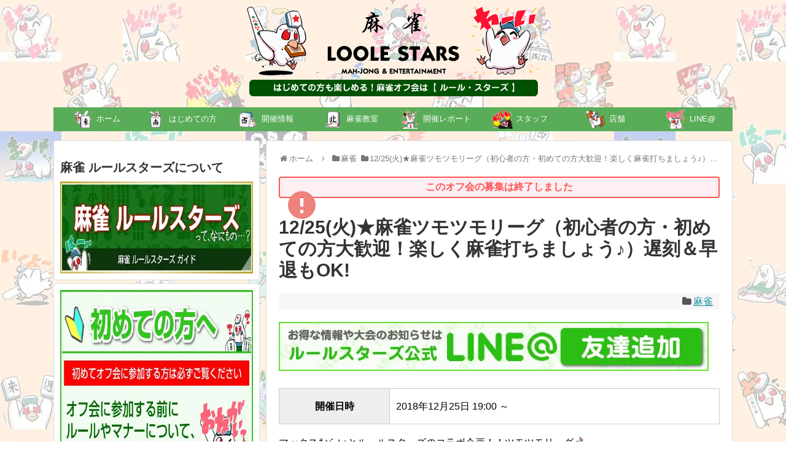

--- FILE ---
content_type: text/html; charset=UTF-8
request_url: https://maajan.jp/event/7378/
body_size: 24256
content:
<!DOCTYPE html> 
<html lang="ja"> 
<head>
<meta charset="UTF-8">
<link rel="preload" href="https://maajan.jp/wp-content/cache/fvm/min/1759478324-css39dc2dacecf9c6ec0fbcdf1c63e8dde85e48e34d27add54f952074a85307e.css" as="style" media="all" /> 
<link rel="preload" href="https://maajan.jp/wp-content/cache/fvm/min/1759478324-cssb6122b13b25f604235003aff4753fc9b223ed027528ff204273de2cb0d451.css" as="style" media="all" /> 
<link rel="preload" href="https://maajan.jp/wp-content/cache/fvm/min/1759478324-cssa26906fb5e7c89c80d5147c90a662a338e84a56ea516d11d17d33905a4aa2.css" as="style" media="all" /> 
<link rel="preload" href="https://maajan.jp/wp-content/cache/fvm/min/1759478324-css8ea23b7379c0139d1c85736bb7e64846b652fa83441ffca769dced91e8fe2.css" as="style" media="all" /> 
<link rel="preload" href="https://maajan.jp/wp-content/cache/fvm/min/1759478324-css1fce432ce41b9cb237bcb59014d7f46b22481dc30c17c207a877d8de40f5a.css" as="style" media="all" /> 
<link rel="preload" href="https://maajan.jp/wp-content/cache/fvm/min/1759478324-csse24482e94954e30c3fc84806de77f04cae9437ef709b86dbb6e001c0db829.css" as="style" media="all" /> 
<link rel="preload" href="https://maajan.jp/wp-content/cache/fvm/min/1759478324-cssac2c73237c79b7f621acfad4739aa681014820a82854f255e27c9e4dc6fb7.css" as="style" media="all" /> 
<link rel="preload" href="https://maajan.jp/wp-content/cache/fvm/min/1759478324-cssde8de2fd717263d2e835b442afe484a0acb034a41b449ef70f1b19eaec421.css" as="style" media="all" /> 
<link rel="preload" href="https://maajan.jp/wp-content/cache/fvm/min/1759478324-css15292bde7cab34d079c13d4717d011a1d14d4f9f322eff2850a9e3c4ddf59.css" as="style" media="all" /> 
<link rel="preload" href="https://maajan.jp/wp-content/cache/fvm/min/1759478324-csscb04ebc9ef2eef959354820528fcf36cbc95264e006fefe3e7e3cc086450c.css" as="style" media="all" /> 
<link rel="preload" href="https://maajan.jp/wp-content/cache/fvm/min/1759478324-cssf8cc38b68e13990cb35e45619ccf1c3ec14d5ddff77968f9f1b067d014393.css" as="style" media="all" /> 
<link rel="preload" href="https://maajan.jp/wp-content/cache/fvm/min/1759478324-css32417bfadf8b698f1c1403a0461721feee380aee855d9d85ad82a5e263c6b.css" as="style" media="all" /> 
<link rel="preload" href="https://maajan.jp/wp-content/cache/fvm/min/1759478324-css2d580b7901d992a58a24ad2ff90e56482a19440fe88a08aa2bf71bdf4dafa.css" as="style" media="all" /> 
<link rel="preload" href="https://maajan.jp/wp-content/cache/fvm/min/1759478324-cssb8f16e241e2d2f56112487f0aadac8eae44f929a3c25c87ed169e8023cef3.css" as="style" media="all" /> 
<link rel="preload" href="https://maajan.jp/wp-content/cache/fvm/min/1759478324-css731ee8890a7ba0396c6a103fae1938c69a22c5dab54fb04e6be87c2a9c0b1.css" as="style" media="all" /> 
<link rel="preload" href="https://maajan.jp/wp-content/cache/fvm/min/1759478324-css0972cb059f66850e46bd575daf03ee8ac0cf2dd72d1d36209f247c7969617.css" as="style" media="all" /> 
<link rel="preload" href="https://maajan.jp/wp-content/cache/fvm/min/1759478324-css6b1839d9db0f8090c0b57084e199ba79ee240378ecc79594abcccca35ec4a.css" as="style" media="all" /> 
<link rel="preload" href="https://maajan.jp/wp-content/cache/fvm/min/1759478324-css4d31e152791364b1a15a7e9c44bbc5251d14f2a03346f404409bcca5f8035.css" as="style" media="all" /> 
<link rel="preload" href="https://maajan.jp/wp-content/cache/fvm/min/1759478324-css5893d80da90f6b9cc605b13a110e4811127c890e03176cdcf388225b41778.css" as="style" media="all" /> 
<link rel="preload" href="https://maajan.jp/wp-content/cache/fvm/min/1759478324-css8756e961b9914807c3044ec111110da691f1b96cfc40bd1dc76ee7baec8d5.css" as="style" media="all" />
<script data-cfasync="false">if(navigator.userAgent.match(/MSIE|Internet Explorer/i)||navigator.userAgent.match(/Trident\/7\..*?rv:11/i)){var href=document.location.href;if(!href.match(/[?&]iebrowser/)){if(href.indexOf("?")==-1){if(href.indexOf("#")==-1){document.location.href=href+"?iebrowser=1"}else{document.location.href=href.replace("#","?iebrowser=1#")}}else{if(href.indexOf("#")==-1){document.location.href=href+"&iebrowser=1"}else{document.location.href=href.replace("#","&iebrowser=1#")}}}}</script>
<script data-cfasync="false">class FVMLoader{constructor(e){this.triggerEvents=e,this.eventOptions={passive:!0},this.userEventListener=this.triggerListener.bind(this),this.delayedScripts={normal:[],async:[],defer:[]},this.allJQueries=[]}_addUserInteractionListener(e){this.triggerEvents.forEach(t=>window.addEventListener(t,e.userEventListener,e.eventOptions))}_removeUserInteractionListener(e){this.triggerEvents.forEach(t=>window.removeEventListener(t,e.userEventListener,e.eventOptions))}triggerListener(){this._removeUserInteractionListener(this),"loading"===document.readyState?document.addEventListener("DOMContentLoaded",this._loadEverythingNow.bind(this)):this._loadEverythingNow()}async _loadEverythingNow(){this._runAllDelayedCSS(),this._delayEventListeners(),this._delayJQueryReady(this),this._handleDocumentWrite(),this._registerAllDelayedScripts(),await this._loadScriptsFromList(this.delayedScripts.normal),await this._loadScriptsFromList(this.delayedScripts.defer),await this._loadScriptsFromList(this.delayedScripts.async),await this._triggerDOMContentLoaded(),await this._triggerWindowLoad(),window.dispatchEvent(new Event("wpr-allScriptsLoaded"))}_registerAllDelayedScripts(){document.querySelectorAll("script[type=fvmdelay]").forEach(e=>{e.hasAttribute("src")?e.hasAttribute("async")&&!1!==e.async?this.delayedScripts.async.push(e):e.hasAttribute("defer")&&!1!==e.defer||"module"===e.getAttribute("data-type")?this.delayedScripts.defer.push(e):this.delayedScripts.normal.push(e):this.delayedScripts.normal.push(e)})}_runAllDelayedCSS(){document.querySelectorAll("link[rel=fvmdelay]").forEach(e=>{e.setAttribute("rel","stylesheet")})}async _transformScript(e){return await this._requestAnimFrame(),new Promise(t=>{const n=document.createElement("script");let r;[...e.attributes].forEach(e=>{let t=e.nodeName;"type"!==t&&("data-type"===t&&(t="type",r=e.nodeValue),n.setAttribute(t,e.nodeValue))}),e.hasAttribute("src")?(n.addEventListener("load",t),n.addEventListener("error",t)):(n.text=e.text,t()),e.parentNode.replaceChild(n,e)})}async _loadScriptsFromList(e){const t=e.shift();return t?(await this._transformScript(t),this._loadScriptsFromList(e)):Promise.resolve()}_delayEventListeners(){let e={};function t(t,n){!function(t){function n(n){return e[t].eventsToRewrite.indexOf(n)>=0?"wpr-"+n:n}e[t]||(e[t]={originalFunctions:{add:t.addEventListener,remove:t.removeEventListener},eventsToRewrite:[]},t.addEventListener=function(){arguments[0]=n(arguments[0]),e[t].originalFunctions.add.apply(t,arguments)},t.removeEventListener=function(){arguments[0]=n(arguments[0]),e[t].originalFunctions.remove.apply(t,arguments)})}(t),e[t].eventsToRewrite.push(n)}function n(e,t){let n=e[t];Object.defineProperty(e,t,{get:()=>n||function(){},set(r){e["wpr"+t]=n=r}})}t(document,"DOMContentLoaded"),t(window,"DOMContentLoaded"),t(window,"load"),t(window,"pageshow"),t(document,"readystatechange"),n(document,"onreadystatechange"),n(window,"onload"),n(window,"onpageshow")}_delayJQueryReady(e){let t=window.jQuery;Object.defineProperty(window,"jQuery",{get:()=>t,set(n){if(n&&n.fn&&!e.allJQueries.includes(n)){n.fn.ready=n.fn.init.prototype.ready=function(t){e.domReadyFired?t.bind(document)(n):document.addEventListener("DOMContentLoaded2",()=>t.bind(document)(n))};const t=n.fn.on;n.fn.on=n.fn.init.prototype.on=function(){if(this[0]===window){function e(e){return e.split(" ").map(e=>"load"===e||0===e.indexOf("load.")?"wpr-jquery-load":e).join(" ")}"string"==typeof arguments[0]||arguments[0]instanceof String?arguments[0]=e(arguments[0]):"object"==typeof arguments[0]&&Object.keys(arguments[0]).forEach(t=>{delete Object.assign(arguments[0],{[e(t)]:arguments[0][t]})[t]})}return t.apply(this,arguments),this},e.allJQueries.push(n)}t=n}})}async _triggerDOMContentLoaded(){this.domReadyFired=!0,await this._requestAnimFrame(),document.dispatchEvent(new Event("DOMContentLoaded2")),await this._requestAnimFrame(),window.dispatchEvent(new Event("DOMContentLoaded2")),await this._requestAnimFrame(),document.dispatchEvent(new Event("wpr-readystatechange")),await this._requestAnimFrame(),document.wpronreadystatechange&&document.wpronreadystatechange()}async _triggerWindowLoad(){await this._requestAnimFrame(),window.dispatchEvent(new Event("wpr-load")),await this._requestAnimFrame(),window.wpronload&&window.wpronload(),await this._requestAnimFrame(),this.allJQueries.forEach(e=>e(window).trigger("wpr-jquery-load")),window.dispatchEvent(new Event("wpr-pageshow")),await this._requestAnimFrame(),window.wpronpageshow&&window.wpronpageshow()}_handleDocumentWrite(){const e=new Map;document.write=document.writeln=function(t){const n=document.currentScript,r=document.createRange(),i=n.parentElement;let a=e.get(n);void 0===a&&(a=n.nextSibling,e.set(n,a));const s=document.createDocumentFragment();r.setStart(s,0),s.appendChild(r.createContextualFragment(t)),i.insertBefore(s,a)}}async _requestAnimFrame(){return new Promise(e=>requestAnimationFrame(e))}static run(){const e=new FVMLoader(["keydown","mousemove","touchmove","touchstart","touchend","wheel"]);e._addUserInteractionListener(e)}}FVMLoader.run();</script>
<meta name="viewport" content="width=1280, maximum-scale=1, user-scalable=yes">
<link rel="alternate" type="application/rss+xml" title="ルールスターズ RSS Feed" href="https://maajan.jp/feed/" />
<meta name="description" content="マックスむらいとルールスターズのコラボ企画！！ツモツモリーグAリーグ所属者はなんと【マックスむらいの麻雀番組にツモツモチームで出演出来ます】初心者の方も多く、大歓迎なので是非ご参加ください１部：平日ツモツモリーグ集合17：45～※遅刻＆早退" />
<meta name="keywords" content="麻雀" />
<meta property="og:type" content="article">
<meta property="og:description" content="マックスむらいとルールスターズのコラボ企画！！ツモツモリーグAリーグ所属者はなんと【マックスむらいの麻雀番組にツモツモチームで出演出来ます】初心者の方も多く、大歓迎なので是非ご参加ください１部：平日ツモツモリーグ集合17：45～※遅刻＆早退">
<meta property="og:title" content="12/25(火)★麻雀ツモツモリーグ（初心者の方・初めての方大歓迎！楽しく麻雀打ちましょう♪）遅刻＆早退もOK!">
<meta property="og:url" content="https://maajan.jp/event/7378/">
<meta property="og:image" content="https://maajan.jp/wp-content/uploads/2017/08/ca4b6c374ed9b2f8aa1b4dcdd7398f81.jpg">
<meta property="og:site_name" content="ルールスターズ">
<meta property="og:locale" content="ja_JP">
<meta name="twitter:card" content="summary">
<meta name="twitter:description" content="マックスむらいとルールスターズのコラボ企画！！ツモツモリーグAリーグ所属者はなんと【マックスむらいの麻雀番組にツモツモチームで出演出来ます】初心者の方も多く、大歓迎なので是非ご参加ください１部：平日ツモツモリーグ集合17：45～※遅刻＆早退">
<meta name="twitter:title" content="12/25(火)★麻雀ツモツモリーグ（初心者の方・初めての方大歓迎！楽しく麻雀打ちましょう♪）遅刻＆早退もOK!">
<meta name="twitter:url" content="https://maajan.jp/event/7378/">
<meta name="twitter:image" content="https://maajan.jp/wp-content/uploads/2017/08/ca4b6c374ed9b2f8aa1b4dcdd7398f81.jpg">
<meta name="twitter:domain" content="maajan.jp">
<meta name='robots' content='index, follow, max-image-preview:large, max-snippet:-1, max-video-preview:-1' /><title>12/25(火)★麻雀ツモツモリーグ（初心者の方・初めての方大歓迎！楽しく麻雀打ちましょう♪）遅刻＆早退もOK! | 麻雀オフ会のルールスターズ</title>
<link rel="canonical" href="https://maajan.jp/event/7378/" />
<meta property="og:locale" content="ja_JP" />
<meta property="og:type" content="article" />
<meta property="og:title" content="12/25(火)★麻雀ツモツモリーグ（初心者の方・初めての方大歓迎！楽しく麻雀打ちましょう♪）遅刻＆早退もOK! | 麻雀オフ会のルールスターズ" />
<meta property="og:description" content="マックスむらいとルールスターズのコラボ企画！！ツモツモリーグ Aリーグ所属者はなんと【マックスむらいの麻雀番組にツモツモチームで出演出来ます】 初心者の方も多く、大歓迎なので是非ご参加ください １部：平日ツモツモリーグ集..." />
<meta property="og:url" content="https://maajan.jp/event/7378/" />
<meta property="og:site_name" content="ルールスターズ" />
<meta property="og:image" content="https://maajan.jp/wp-content/uploads/2017/08/ca4b6c374ed9b2f8aa1b4dcdd7398f81.jpg" />
<meta property="og:image:width" content="2730" />
<meta property="og:image:height" content="1536" />
<meta property="og:image:type" content="image/jpeg" />
<meta name="twitter:card" content="summary_large_image" />
<meta name="twitter:site" content="@LOOLESTARS" />
<script type="application/ld+json" class="yoast-schema-graph">{"@context":"https://schema.org","@graph":[{"@type":"WebPage","@id":"https://maajan.jp/event/7378/","url":"https://maajan.jp/event/7378/","name":"12/25(火)★麻雀ツモツモリーグ（初心者の方・初めての方大歓迎！楽しく麻雀打ちましょう♪）遅刻＆早退もOK! | 麻雀オフ会のルールスターズ","isPartOf":{"@id":"https://maajan.jp/#website"},"primaryImageOfPage":{"@id":"https://maajan.jp/event/7378/#primaryimage"},"image":{"@id":"https://maajan.jp/event/7378/#primaryimage"},"thumbnailUrl":"https://maajan.jp/wp-content/uploads/2017/08/ca4b6c374ed9b2f8aa1b4dcdd7398f81.jpg","datePublished":"2018-11-08T11:26:44+00:00","breadcrumb":{"@id":"https://maajan.jp/event/7378/#breadcrumb"},"inLanguage":"ja","potentialAction":[{"@type":"ReadAction","target":["https://maajan.jp/event/7378/"]}]},{"@type":"ImageObject","inLanguage":"ja","@id":"https://maajan.jp/event/7378/#primaryimage","url":"https://maajan.jp/wp-content/uploads/2017/08/ca4b6c374ed9b2f8aa1b4dcdd7398f81.jpg","contentUrl":"https://maajan.jp/wp-content/uploads/2017/08/ca4b6c374ed9b2f8aa1b4dcdd7398f81.jpg","width":1920,"height":1080,"caption":"ルールスターズ麻雀オフ会_ツモツモリーグ_初心者の方も大歓迎_誰でも楽しく参加出来るリーグ戦です"},{"@type":"BreadcrumbList","@id":"https://maajan.jp/event/7378/#breadcrumb","itemListElement":[{"@type":"ListItem","position":1,"name":"ホーム","item":"https://maajan.jp/"},{"@type":"ListItem","position":2,"name":"オフ会","item":"https://maajan.jp/event/"},{"@type":"ListItem","position":3,"name":"12/25(火)★麻雀ツモツモリーグ（初心者の方・初めての方大歓迎！楽しく麻雀打ちましょう♪）遅刻＆早退もOK!"}]},{"@type":"WebSite","@id":"https://maajan.jp/#website","url":"https://maajan.jp/","name":"ルールスターズ","description":"","potentialAction":[{"@type":"SearchAction","target":{"@type":"EntryPoint","urlTemplate":"https://maajan.jp/?s={search_term_string}"},"query-input":{"@type":"PropertyValueSpecification","valueRequired":true,"valueName":"search_term_string"}}],"inLanguage":"ja"}]}</script>
<link rel="alternate" type="application/rss+xml" title="ルールスターズ &raquo; フィード" href="https://maajan.jp/feed/" />
<link rel="alternate" type="application/rss+xml" title="ルールスターズ &raquo; コメントフィード" href="https://maajan.jp/comments/feed/" />
<link rel="preload" fetchpriority="low" id="fvmfonts-css" href="https://maajan.jp/wp-content/cache/fvm/min/1759478324-cssf50e587334e3f59f0d8b4ec705cf8c33f7255661c22321acdea6e8ecd5f56.css" as="style" media="all" onload="this.rel='stylesheet';this.onload=null"> 
<script>
window.onload = function() {
var namefield = document.getElementById("formname");
var emailfield = document.getElementById("formemail");
var namecookie = getCookie("form-name");
var emailcookie = getCookie("form-email");
if (namecookie != "" && namefield != null) {
namefield.value = namecookie;
}
if (emailcookie != "" && emailfield != null) {
emailfield.value = emailcookie;
}
} //end load function
function setCookiesent() {
var namefield = document.getElementById("formname");
var emailfield = document.getElementById("formemail");
if (namefield != null)
setCookie("form-name", namefield.value, 30);
if (emailfield != null)
setCookie("form-email", emailfield.value, 30);
} //end setCookiesAndRedirect
function setCookie(cname, cvalue, exdays) {
var d = new Date();
d.setTime(d.getTime() + (exdays * 24 * 60 * 60 * 1000));
var expires = "expires=" + d.toUTCString();
document.cookie = cname + "=" + cvalue + ";" + expires + ";path=/";
} //end setCookies
function getCookie(cname) {
var name = cname + "=";
var ca = document.cookie.split(';');
for (var i = 0; i < ca.length; i++) {
var c = ca[i];
while (c.charAt(0) == ' ') c = c.substring(1);
if (c.indexOf(name) == 0) return c.substring(name.length, c.length);
}
return "";
} </script>
<link rel="stylesheet" href="https://maajan.jp/wp-content/cache/fvm/min/1759478324-css39dc2dacecf9c6ec0fbcdf1c63e8dde85e48e34d27add54f952074a85307e.css" media="all"> 
<link rel="stylesheet" href="https://maajan.jp/wp-content/cache/fvm/min/1759478324-cssb6122b13b25f604235003aff4753fc9b223ed027528ff204273de2cb0d451.css" media="all"> <div id="fb-root"></div> 
<script>(function(d, s, id) {
var js, fjs = d.getElementsByTagName(s)[0];
if (d.getElementById(id)) return;
js = d.createElement(s); js.id = id;
js.src = "//connect.facebook.net/ja_JP/sdk.js#xfbml=1&version=v2.5";
fjs.parentNode.insertBefore(js, fjs);
}(document, 'script', 'facebook-jssdk'));</script>
<link rel="shortcut icon" type="image/vnd.microsoft.icon" href="/favicon.ico"> 
<link rel="manifest" href="https://maajan.jp/manifest.webmanifest"> 
<style media="all">img:is([sizes="auto" i],[sizes^="auto," i]){contain-intrinsic-size:3000px 1500px}</style> 
<script>
var ajaxurl = 'https://maajan.jp/wp-admin/admin-ajax.php';
</script>
<script id="wpp-js" src="https://maajan.jp/wp-content/plugins/wordpress-popular-posts/assets/js/wpp.min.js?ver=7.3.3" data-sampling="0" data-sampling-rate="100" data-api-url="https://maajan.jp/wp-json/wordpress-popular-posts" data-post-id="7378" data-token="0cdedf25a3" data-lang="0" data-debug="0"></script>
<link rel='stylesheet' id='simplicity-style-css' href='https://maajan.jp/wp-content/cache/fvm/min/1759478324-cssa26906fb5e7c89c80d5147c90a662a338e84a56ea516d11d17d33905a4aa2.css' type='text/css' media='all' /> 
<link rel='stylesheet' id='responsive-style-css' href='https://maajan.jp/wp-content/cache/fvm/min/1759478324-css8ea23b7379c0139d1c85736bb7e64846b652fa83441ffca769dced91e8fe2.css' type='text/css' media='all' /> 
<link rel='stylesheet' id='font-awesome-style-css' href='https://maajan.jp/wp-content/cache/fvm/min/1759478324-css1fce432ce41b9cb237bcb59014d7f46b22481dc30c17c207a877d8de40f5a.css' type='text/css' media='all' /> 
<link rel='stylesheet' id='icomoon-style-css' href='https://maajan.jp/wp-content/cache/fvm/min/1759478324-csse24482e94954e30c3fc84806de77f04cae9437ef709b86dbb6e001c0db829.css' type='text/css' media='all' /> 
<link rel='stylesheet' id='slicknav-style-css' href='https://maajan.jp/wp-content/cache/fvm/min/1759478324-cssac2c73237c79b7f621acfad4739aa681014820a82854f255e27c9e4dc6fb7.css' type='text/css' media='all' /> 
<link rel='stylesheet' id='extension-style-css' href='https://maajan.jp/wp-content/cache/fvm/min/1759478324-cssde8de2fd717263d2e835b442afe484a0acb034a41b449ef70f1b19eaec421.css' type='text/css' media='all' /> 
<style id='extension-style-inline-css' type='text/css' media="all">#navi ul,#navi ul.sub-menu,#navi ul.children{background-color:#59ad58;border-color:#59ad58}#navi ul li a{color:#fff}#navi ul li a:hover{background-color:#81d742}#main{float:right}#sidebar{float:left}#sharebar{margin-left:700px}#footer{background-color:#005101}#h-top{min-height:150px}#sidebar{width:336px}#header-in,#navi-in,#body-in,#footer-in{width:1106px}#header .alignleft{text-align:center;max-width:none}#h-top #site-title a{margin-right:0}#site-description{margin-right:0}#header .alignright{display:none}@media screen and (max-width:639px){.article br{display:block}}</style> 
<link rel='stylesheet' id='child-style-css' href='https://maajan.jp/wp-content/cache/fvm/min/1759478324-css15292bde7cab34d079c13d4717d011a1d14d4f9f322eff2850a9e3c4ddf59.css' type='text/css' media='all' /> 
<link rel='stylesheet' id='sns-twitter-type-style-css' href='https://maajan.jp/wp-content/cache/fvm/min/1759478324-csscb04ebc9ef2eef959354820528fcf36cbc95264e006fefe3e7e3cc086450c.css' type='text/css' media='all' /> 
<link rel='stylesheet' id='wp-block-library-css' href='https://maajan.jp/wp-content/cache/fvm/min/1759478324-cssf8cc38b68e13990cb35e45619ccf1c3ec14d5ddff77968f9f1b067d014393.css' type='text/css' media='all' /> 
<style id='classic-theme-styles-inline-css' type='text/css' media="all">/*! This file is auto-generated */ .wp-block-button__link{color:#fff;background-color:#32373c;border-radius:9999px;box-shadow:none;text-decoration:none;padding:calc(.667em + 2px) calc(1.333em + 2px);font-size:1.125em}.wp-block-file__button{background:#32373c;color:#fff;text-decoration:none}</style> 
<style id='global-styles-inline-css' type='text/css' media="all">:root{--wp--preset--aspect-ratio--square:1;--wp--preset--aspect-ratio--4-3:4/3;--wp--preset--aspect-ratio--3-4:3/4;--wp--preset--aspect-ratio--3-2:3/2;--wp--preset--aspect-ratio--2-3:2/3;--wp--preset--aspect-ratio--16-9:16/9;--wp--preset--aspect-ratio--9-16:9/16;--wp--preset--color--black:#000000;--wp--preset--color--cyan-bluish-gray:#abb8c3;--wp--preset--color--white:#ffffff;--wp--preset--color--pale-pink:#f78da7;--wp--preset--color--vivid-red:#cf2e2e;--wp--preset--color--luminous-vivid-orange:#ff6900;--wp--preset--color--luminous-vivid-amber:#fcb900;--wp--preset--color--light-green-cyan:#7bdcb5;--wp--preset--color--vivid-green-cyan:#00d084;--wp--preset--color--pale-cyan-blue:#8ed1fc;--wp--preset--color--vivid-cyan-blue:#0693e3;--wp--preset--color--vivid-purple:#9b51e0;--wp--preset--gradient--vivid-cyan-blue-to-vivid-purple:linear-gradient(135deg,rgba(6,147,227,1) 0%,rgb(155,81,224) 100%);--wp--preset--gradient--light-green-cyan-to-vivid-green-cyan:linear-gradient(135deg,rgb(122,220,180) 0%,rgb(0,208,130) 100%);--wp--preset--gradient--luminous-vivid-amber-to-luminous-vivid-orange:linear-gradient(135deg,rgba(252,185,0,1) 0%,rgba(255,105,0,1) 100%);--wp--preset--gradient--luminous-vivid-orange-to-vivid-red:linear-gradient(135deg,rgba(255,105,0,1) 0%,rgb(207,46,46) 100%);--wp--preset--gradient--very-light-gray-to-cyan-bluish-gray:linear-gradient(135deg,rgb(238,238,238) 0%,rgb(169,184,195) 100%);--wp--preset--gradient--cool-to-warm-spectrum:linear-gradient(135deg,rgb(74,234,220) 0%,rgb(151,120,209) 20%,rgb(207,42,186) 40%,rgb(238,44,130) 60%,rgb(251,105,98) 80%,rgb(254,248,76) 100%);--wp--preset--gradient--blush-light-purple:linear-gradient(135deg,rgb(255,206,236) 0%,rgb(152,150,240) 100%);--wp--preset--gradient--blush-bordeaux:linear-gradient(135deg,rgb(254,205,165) 0%,rgb(254,45,45) 50%,rgb(107,0,62) 100%);--wp--preset--gradient--luminous-dusk:linear-gradient(135deg,rgb(255,203,112) 0%,rgb(199,81,192) 50%,rgb(65,88,208) 100%);--wp--preset--gradient--pale-ocean:linear-gradient(135deg,rgb(255,245,203) 0%,rgb(182,227,212) 50%,rgb(51,167,181) 100%);--wp--preset--gradient--electric-grass:linear-gradient(135deg,rgb(202,248,128) 0%,rgb(113,206,126) 100%);--wp--preset--gradient--midnight:linear-gradient(135deg,rgb(2,3,129) 0%,rgb(40,116,252) 100%);--wp--preset--font-size--small:13px;--wp--preset--font-size--medium:20px;--wp--preset--font-size--large:36px;--wp--preset--font-size--x-large:42px;--wp--preset--spacing--20:0.44rem;--wp--preset--spacing--30:0.67rem;--wp--preset--spacing--40:1rem;--wp--preset--spacing--50:1.5rem;--wp--preset--spacing--60:2.25rem;--wp--preset--spacing--70:3.38rem;--wp--preset--spacing--80:5.06rem;--wp--preset--shadow--natural:6px 6px 9px rgba(0, 0, 0, 0.2);--wp--preset--shadow--deep:12px 12px 50px rgba(0, 0, 0, 0.4);--wp--preset--shadow--sharp:6px 6px 0px rgba(0, 0, 0, 0.2);--wp--preset--shadow--outlined:6px 6px 0px -3px rgba(255, 255, 255, 1), 6px 6px rgba(0, 0, 0, 1);--wp--preset--shadow--crisp:6px 6px 0px rgba(0, 0, 0, 1)}:where(.is-layout-flex){gap:.5em}:where(.is-layout-grid){gap:.5em}body .is-layout-flex{display:flex}.is-layout-flex{flex-wrap:wrap;align-items:center}.is-layout-flex>:is(*,div){margin:0}body .is-layout-grid{display:grid}.is-layout-grid>:is(*,div){margin:0}:where(.wp-block-columns.is-layout-flex){gap:2em}:where(.wp-block-columns.is-layout-grid){gap:2em}:where(.wp-block-post-template.is-layout-flex){gap:1.25em}:where(.wp-block-post-template.is-layout-grid){gap:1.25em}.has-black-color{color:var(--wp--preset--color--black)!important}.has-cyan-bluish-gray-color{color:var(--wp--preset--color--cyan-bluish-gray)!important}.has-white-color{color:var(--wp--preset--color--white)!important}.has-pale-pink-color{color:var(--wp--preset--color--pale-pink)!important}.has-vivid-red-color{color:var(--wp--preset--color--vivid-red)!important}.has-luminous-vivid-orange-color{color:var(--wp--preset--color--luminous-vivid-orange)!important}.has-luminous-vivid-amber-color{color:var(--wp--preset--color--luminous-vivid-amber)!important}.has-light-green-cyan-color{color:var(--wp--preset--color--light-green-cyan)!important}.has-vivid-green-cyan-color{color:var(--wp--preset--color--vivid-green-cyan)!important}.has-pale-cyan-blue-color{color:var(--wp--preset--color--pale-cyan-blue)!important}.has-vivid-cyan-blue-color{color:var(--wp--preset--color--vivid-cyan-blue)!important}.has-vivid-purple-color{color:var(--wp--preset--color--vivid-purple)!important}.has-black-background-color{background-color:var(--wp--preset--color--black)!important}.has-cyan-bluish-gray-background-color{background-color:var(--wp--preset--color--cyan-bluish-gray)!important}.has-white-background-color{background-color:var(--wp--preset--color--white)!important}.has-pale-pink-background-color{background-color:var(--wp--preset--color--pale-pink)!important}.has-vivid-red-background-color{background-color:var(--wp--preset--color--vivid-red)!important}.has-luminous-vivid-orange-background-color{background-color:var(--wp--preset--color--luminous-vivid-orange)!important}.has-luminous-vivid-amber-background-color{background-color:var(--wp--preset--color--luminous-vivid-amber)!important}.has-light-green-cyan-background-color{background-color:var(--wp--preset--color--light-green-cyan)!important}.has-vivid-green-cyan-background-color{background-color:var(--wp--preset--color--vivid-green-cyan)!important}.has-pale-cyan-blue-background-color{background-color:var(--wp--preset--color--pale-cyan-blue)!important}.has-vivid-cyan-blue-background-color{background-color:var(--wp--preset--color--vivid-cyan-blue)!important}.has-vivid-purple-background-color{background-color:var(--wp--preset--color--vivid-purple)!important}.has-black-border-color{border-color:var(--wp--preset--color--black)!important}.has-cyan-bluish-gray-border-color{border-color:var(--wp--preset--color--cyan-bluish-gray)!important}.has-white-border-color{border-color:var(--wp--preset--color--white)!important}.has-pale-pink-border-color{border-color:var(--wp--preset--color--pale-pink)!important}.has-vivid-red-border-color{border-color:var(--wp--preset--color--vivid-red)!important}.has-luminous-vivid-orange-border-color{border-color:var(--wp--preset--color--luminous-vivid-orange)!important}.has-luminous-vivid-amber-border-color{border-color:var(--wp--preset--color--luminous-vivid-amber)!important}.has-light-green-cyan-border-color{border-color:var(--wp--preset--color--light-green-cyan)!important}.has-vivid-green-cyan-border-color{border-color:var(--wp--preset--color--vivid-green-cyan)!important}.has-pale-cyan-blue-border-color{border-color:var(--wp--preset--color--pale-cyan-blue)!important}.has-vivid-cyan-blue-border-color{border-color:var(--wp--preset--color--vivid-cyan-blue)!important}.has-vivid-purple-border-color{border-color:var(--wp--preset--color--vivid-purple)!important}.has-vivid-cyan-blue-to-vivid-purple-gradient-background{background:var(--wp--preset--gradient--vivid-cyan-blue-to-vivid-purple)!important}.has-light-green-cyan-to-vivid-green-cyan-gradient-background{background:var(--wp--preset--gradient--light-green-cyan-to-vivid-green-cyan)!important}.has-luminous-vivid-amber-to-luminous-vivid-orange-gradient-background{background:var(--wp--preset--gradient--luminous-vivid-amber-to-luminous-vivid-orange)!important}.has-luminous-vivid-orange-to-vivid-red-gradient-background{background:var(--wp--preset--gradient--luminous-vivid-orange-to-vivid-red)!important}.has-very-light-gray-to-cyan-bluish-gray-gradient-background{background:var(--wp--preset--gradient--very-light-gray-to-cyan-bluish-gray)!important}.has-cool-to-warm-spectrum-gradient-background{background:var(--wp--preset--gradient--cool-to-warm-spectrum)!important}.has-blush-light-purple-gradient-background{background:var(--wp--preset--gradient--blush-light-purple)!important}.has-blush-bordeaux-gradient-background{background:var(--wp--preset--gradient--blush-bordeaux)!important}.has-luminous-dusk-gradient-background{background:var(--wp--preset--gradient--luminous-dusk)!important}.has-pale-ocean-gradient-background{background:var(--wp--preset--gradient--pale-ocean)!important}.has-electric-grass-gradient-background{background:var(--wp--preset--gradient--electric-grass)!important}.has-midnight-gradient-background{background:var(--wp--preset--gradient--midnight)!important}.has-small-font-size{font-size:var(--wp--preset--font-size--small)!important}.has-medium-font-size{font-size:var(--wp--preset--font-size--medium)!important}.has-large-font-size{font-size:var(--wp--preset--font-size--large)!important}.has-x-large-font-size{font-size:var(--wp--preset--font-size--x-large)!important}:where(.wp-block-post-template.is-layout-flex){gap:1.25em}:where(.wp-block-post-template.is-layout-grid){gap:1.25em}:where(.wp-block-columns.is-layout-flex){gap:2em}:where(.wp-block-columns.is-layout-grid){gap:2em}:root :where(.wp-block-pullquote){font-size:1.5em;line-height:1.6}</style> 
<link rel='stylesheet' id='menu-image-css' href='https://maajan.jp/wp-content/cache/fvm/min/1759478324-css32417bfadf8b698f1c1403a0461721feee380aee855d9d85ad82a5e263c6b.css' type='text/css' media='all' /> 
<link rel='stylesheet' id='dashicons-css' href='https://maajan.jp/wp-content/cache/fvm/min/1759478324-css2d580b7901d992a58a24ad2ff90e56482a19440fe88a08aa2bf71bdf4dafa.css' type='text/css' media='all' /> 
<link rel='stylesheet' id='contact-form-7-css' href='https://maajan.jp/wp-content/cache/fvm/min/1759478324-cssb8f16e241e2d2f56112487f0aadac8eae44f929a3c25c87ed169e8023cef3.css' type='text/css' media='all' /> 
<link rel='stylesheet' id='elusive-style-css' href='https://maajan.jp/wp-content/cache/fvm/min/1759478324-css731ee8890a7ba0396c6a103fae1938c69a22c5dab54fb04e6be87c2a9c0b1.css' type='text/css' media='all' /> 
<link rel='stylesheet' id='widget-icon-front-style-css' href='https://maajan.jp/wp-content/cache/fvm/min/1759478324-css0972cb059f66850e46bd575daf03ee8ac0cf2dd72d1d36209f247c7969617.css' type='text/css' media='all' /> 
<link rel='stylesheet' id='wp-mcm-styles-css' href='https://maajan.jp/wp-content/cache/fvm/min/1759478324-css6b1839d9db0f8090c0b57084e199ba79ee240378ecc79594abcccca35ec4a.css' type='text/css' media='all' /> 
<link rel='stylesheet' id='wordpress-popular-posts-css-css' href='https://maajan.jp/wp-content/cache/fvm/min/1759478324-css4d31e152791364b1a15a7e9c44bbc5251d14f2a03346f404409bcca5f8035.css' type='text/css' media='all' /> 
<link rel='stylesheet' id='youtube-channel-gallery-css' href='https://maajan.jp/wp-content/cache/fvm/min/1759478324-css5893d80da90f6b9cc605b13a110e4811127c890e03176cdcf388225b41778.css' type='text/css' media='all' /> 
<link rel='stylesheet' id='jquery.magnific-popup-css' href='https://maajan.jp/wp-content/cache/fvm/min/1759478324-css8756e961b9914807c3044ec111110da691f1b96cfc40bd1dc76ee7baec8d5.css' type='text/css' media='all' /> 
<script src="https://maajan.jp/wp-includes/js/jquery/jquery.min.js" id="jquery-core-js"></script>
<script src="https://maajan.jp/wp-includes/js/jquery/jquery-migrate.min.js" id="jquery-migrate-js"></script>
<style type="text/css" media="all">.shortcode-star-rating{padding:0 .5em}.dashicons{font-size:20px;width:auto;height:auto;line-height:normal;text-decoration:inherit;vertical-align:middle}.shortcode-star-rating [class^="dashicons dashicons-star-"]:before{color:#FCAE00}.ssr-int{margin-left:.2em;font-size:13px;vertical-align:middle;color:#333}</style> 
<style id="wpp-loading-animation-styles" media="all">@-webkit-keyframes bgslide{from{background-position-x:0}to{background-position-x:-200%}}@keyframes bgslide{from{background-position-x:0}to{background-position-x:-200%}}.wpp-widget-block-placeholder,.wpp-shortcode-placeholder{margin:0 auto;width:60px;height:3px;background:#dd3737;background:linear-gradient(90deg,#dd3737 0%,#571313 10%,#dd3737 100%);background-size:200% auto;border-radius:3px;-webkit-animation:bgslide 1s infinite linear;animation:bgslide 1s infinite linear}</style> 
<link rel="shortcut icon" type="image/x-icon" href="https://maajan.jp/wp-content/uploads/2016/02/loolestars_avatar_1454519342.jpg" /> 
<style media="all">.simplemap img{max-width:none!important;padding:0!important;margin:0!important}.staticmap,.staticmap img{max-width:100%!important;height:auto!important}.simplemap .simplemap-content{display:none}</style> 
<script>var google_map_api_key = "AIzaSyD-hlV_FmQ6tN6d9UQqklrZyEJRgWflI-4";</script>
<noscript><style>.lazyload[data-src]{display:none !important;}</style></noscript>
<style media="all">.lazyload{background-image:none!important}.lazyload:before{background-image:none!important}</style>
<style type="text/css" id="custom-background-css" media="all">body.custom-background{background-image:url(https://maajan.jp/wp-content/uploads/2015/11/bg.jpg);background-position:left top;background-size:auto;background-repeat:repeat;background-attachment:scroll}</style> 
<style type="text/css" media="all">.saboxplugin-wrap{-webkit-box-sizing:border-box;-moz-box-sizing:border-box;-ms-box-sizing:border-box;box-sizing:border-box;border:1px solid #eee;width:100%;clear:both;display:block;overflow:hidden;word-wrap:break-word;position:relative}.saboxplugin-wrap .saboxplugin-gravatar{float:left;padding:0 20px 20px 20px}.saboxplugin-wrap .saboxplugin-gravatar img{max-width:100px;height:auto;border-radius:0}.saboxplugin-wrap .saboxplugin-authorname{font-size:18px;line-height:1;margin:20px 0 0 20px;display:block}.saboxplugin-wrap .saboxplugin-authorname a{text-decoration:none}.saboxplugin-wrap .saboxplugin-authorname a:focus{outline:0}.saboxplugin-wrap .saboxplugin-desc{display:block;margin:5px 20px}.saboxplugin-wrap .saboxplugin-desc a{text-decoration:underline}.saboxplugin-wrap .saboxplugin-desc p{margin:5px 0 12px}.saboxplugin-wrap .saboxplugin-web{margin:0 20px 15px;text-align:left}.saboxplugin-wrap .sab-web-position{text-align:right}.saboxplugin-wrap .saboxplugin-web a{color:#ccc;text-decoration:none}.saboxplugin-wrap .saboxplugin-socials{position:relative;display:block;background:#fcfcfc;padding:5px;border-top:1px solid #eee}.saboxplugin-wrap .saboxplugin-socials a svg{width:20px;height:20px}.saboxplugin-wrap .saboxplugin-socials a svg .st2{fill:#fff;transform-origin:center center}.saboxplugin-wrap .saboxplugin-socials a svg .st1{fill:rgba(0,0,0,.3)}.saboxplugin-wrap .saboxplugin-socials a:hover{opacity:.8;-webkit-transition:opacity .4s;-moz-transition:opacity .4s;-o-transition:opacity .4s;transition:opacity .4s;box-shadow:none!important;-webkit-box-shadow:none!important}.saboxplugin-wrap .saboxplugin-socials .saboxplugin-icon-color{box-shadow:none;padding:0;border:0;-webkit-transition:opacity .4s;-moz-transition:opacity .4s;-o-transition:opacity .4s;transition:opacity .4s;display:inline-block;color:#fff;font-size:0;text-decoration:inherit;margin:5px;-webkit-border-radius:0;-moz-border-radius:0;-ms-border-radius:0;-o-border-radius:0;border-radius:0;overflow:hidden}.saboxplugin-wrap .saboxplugin-socials .saboxplugin-icon-grey{text-decoration:inherit;box-shadow:none;position:relative;display:-moz-inline-stack;display:inline-block;vertical-align:middle;zoom:1;margin:10px 5px;color:#444;fill:#444}.clearfix:after,.clearfix:before{content:' ';display:table;line-height:0;clear:both}.ie7 .clearfix{zoom:1}.saboxplugin-socials.sabox-colored .saboxplugin-icon-color .sab-twitch{border-color:#38245c}.saboxplugin-socials.sabox-colored .saboxplugin-icon-color .sab-behance{border-color:#003eb0}.saboxplugin-socials.sabox-colored .saboxplugin-icon-color .sab-deviantart{border-color:#036824}.saboxplugin-socials.sabox-colored .saboxplugin-icon-color .sab-digg{border-color:#00327c}.saboxplugin-socials.sabox-colored .saboxplugin-icon-color .sab-dribbble{border-color:#ba1655}.saboxplugin-socials.sabox-colored .saboxplugin-icon-color .sab-facebook{border-color:#1e2e4f}.saboxplugin-socials.sabox-colored .saboxplugin-icon-color .sab-flickr{border-color:#003576}.saboxplugin-socials.sabox-colored .saboxplugin-icon-color .sab-github{border-color:#264874}.saboxplugin-socials.sabox-colored .saboxplugin-icon-color .sab-google{border-color:#0b51c5}.saboxplugin-socials.sabox-colored .saboxplugin-icon-color .sab-html5{border-color:#902e13}.saboxplugin-socials.sabox-colored .saboxplugin-icon-color .sab-instagram{border-color:#1630aa}.saboxplugin-socials.sabox-colored .saboxplugin-icon-color .sab-linkedin{border-color:#00344f}.saboxplugin-socials.sabox-colored .saboxplugin-icon-color .sab-pinterest{border-color:#5b040e}.saboxplugin-socials.sabox-colored .saboxplugin-icon-color .sab-reddit{border-color:#992900}.saboxplugin-socials.sabox-colored .saboxplugin-icon-color .sab-rss{border-color:#a43b0a}.saboxplugin-socials.sabox-colored .saboxplugin-icon-color .sab-sharethis{border-color:#5d8420}.saboxplugin-socials.sabox-colored .saboxplugin-icon-color .sab-soundcloud{border-color:#995200}.saboxplugin-socials.sabox-colored .saboxplugin-icon-color .sab-spotify{border-color:#0f612c}.saboxplugin-socials.sabox-colored .saboxplugin-icon-color .sab-stackoverflow{border-color:#a95009}.saboxplugin-socials.sabox-colored .saboxplugin-icon-color .sab-steam{border-color:#006388}.saboxplugin-socials.sabox-colored .saboxplugin-icon-color .sab-user_email{border-color:#b84e05}.saboxplugin-socials.sabox-colored .saboxplugin-icon-color .sab-tumblr{border-color:#10151b}.saboxplugin-socials.sabox-colored .saboxplugin-icon-color .sab-twitter{border-color:#0967a0}.saboxplugin-socials.sabox-colored .saboxplugin-icon-color .sab-vimeo{border-color:#0d7091}.saboxplugin-socials.sabox-colored .saboxplugin-icon-color .sab-windows{border-color:#003f71}.saboxplugin-socials.sabox-colored .saboxplugin-icon-color .sab-whatsapp{border-color:#003f71}.saboxplugin-socials.sabox-colored .saboxplugin-icon-color .sab-wordpress{border-color:#0f3647}.saboxplugin-socials.sabox-colored .saboxplugin-icon-color .sab-yahoo{border-color:#14002d}.saboxplugin-socials.sabox-colored .saboxplugin-icon-color .sab-youtube{border-color:#900}.saboxplugin-socials.sabox-colored .saboxplugin-icon-color .sab-xing{border-color:#000202}.saboxplugin-socials.sabox-colored .saboxplugin-icon-color .sab-mixcloud{border-color:#2475a0}.saboxplugin-socials.sabox-colored .saboxplugin-icon-color .sab-vk{border-color:#243549}.saboxplugin-socials.sabox-colored .saboxplugin-icon-color .sab-medium{border-color:#00452c}.saboxplugin-socials.sabox-colored .saboxplugin-icon-color .sab-quora{border-color:#420e00}.saboxplugin-socials.sabox-colored .saboxplugin-icon-color .sab-meetup{border-color:#9b181c}.saboxplugin-socials.sabox-colored .saboxplugin-icon-color .sab-goodreads{border-color:#000}.saboxplugin-socials.sabox-colored .saboxplugin-icon-color .sab-snapchat{border-color:#999700}.saboxplugin-socials.sabox-colored .saboxplugin-icon-color .sab-500px{border-color:#00557f}.saboxplugin-socials.sabox-colored .saboxplugin-icon-color .sab-mastodont{border-color:#185886}.sabox-plus-item{margin-bottom:20px}@media screen and (max-width:480px){.saboxplugin-wrap{text-align:center}.saboxplugin-wrap .saboxplugin-gravatar{float:none;padding:20px 0;text-align:center;margin:0 auto;display:block}.saboxplugin-wrap .saboxplugin-gravatar img{float:none;display:inline-block;display:-moz-inline-stack;vertical-align:middle;zoom:1}.saboxplugin-wrap .saboxplugin-desc{margin:0 10px 20px;text-align:center}.saboxplugin-wrap .saboxplugin-authorname{text-align:center;margin:10px 0 20px}}body .saboxplugin-authorname a,body .saboxplugin-authorname a:hover{box-shadow:none;-webkit-box-shadow:none}a.sab-profile-edit{font-size:16px!important;line-height:1!important}.sab-edit-settings a,a.sab-profile-edit{color:#0073aa!important;box-shadow:none!important;-webkit-box-shadow:none!important}.sab-edit-settings{margin-right:15px;position:absolute;right:0;z-index:2;bottom:10px;line-height:20px}.sab-edit-settings i{margin-left:5px}.saboxplugin-socials{line-height:1!important}.rtl .saboxplugin-wrap .saboxplugin-gravatar{float:right}.rtl .saboxplugin-wrap .saboxplugin-authorname{display:flex;align-items:center}.rtl .saboxplugin-wrap .saboxplugin-authorname .sab-profile-edit{margin-right:10px}.rtl .sab-edit-settings{right:auto;left:0}img.sab-custom-avatar{max-width:75px}.saboxplugin-wrap .saboxplugin-gravatar img{-webkit-border-radius:50%;-moz-border-radius:50%;-ms-border-radius:50%;-o-border-radius:50%;border-radius:50%}.saboxplugin-wrap .saboxplugin-gravatar img{-webkit-border-radius:50%;-moz-border-radius:50%;-ms-border-radius:50%;-o-border-radius:50%;border-radius:50%}.saboxplugin-wrap .saboxplugin-authorname{font-family:"none"}.saboxplugin-wrap .saboxplugin-desc{font-family:none}.saboxplugin-wrap{margin-top:0;margin-bottom:0;padding:0 0}.saboxplugin-wrap .saboxplugin-authorname{font-size:18px;line-height:25px}.saboxplugin-wrap .saboxplugin-desc p,.saboxplugin-wrap .saboxplugin-desc{font-size:14px!important;line-height:21px!important}.saboxplugin-wrap .saboxplugin-web{font-size:14px}.saboxplugin-wrap .saboxplugin-socials a svg{width:18px;height:18px}</style> 
<link rel="icon" href="https://maajan.jp/wp-content/uploads/2016/08/nico5-2.jpg" sizes="192x192" /> 
<style type="text/css" id="wp-custom-css" media="all">.gnr-image{width:100%;height:auto}</style> 
</head>
<body data-rsssl=1 class="wp-singular event-template-default single single-event postid-7378 custom-background wp-theme-simplicity2 wp-child-theme-simplicity2-child metaslider-plugin categoryid-49" itemscope itemtype="http://schema.org/WebPage"> <div id="container"> <header itemscope itemtype="http://schema.org/WPHeader"> <div id="header" class="clearfix"> <div id="header-in"> <div id="h-top"> <div class="alignleft top-title-catchphrase"> <p id="site-title" itemscope itemtype="https://schema.org/Organization"> <a href="https://maajan.jp/"><img src="[data-uri]" alt="ルールスターズ" class="site-title-img lazyload" data-src="https://maajan.jp/wp-content/uploads/2016/01/logo_xa.png" decoding="async" width="480" height="150" data-eio-rwidth="480" data-eio-rheight="150" />
<noscript><img src="https://maajan.jp/wp-content/uploads/2016/01/logo_xa.png" alt="ルールスターズ" class="site-title-img" data-eio="l" /></noscript>
</a></p> </div> <div class="alignright top-sns-follows"> <div class="sns-pages"> <p class="sns-follow-msg">フォローする</p> <ul class="snsp"> <li class="feedly-page"><a href="//feedly.com/i/discover/sources/search/feed/https%3A%2F%2Fmaajan.jp" target="blank" title="feedlyで更新情報を購読" rel="nofollow"><span class="icon-feedly-logo"></span></a></li><li class="rss-page"><a href="https://maajan.jp/feed/" target="_blank" title="RSSで更新情報をフォロー" rel="nofollow"><span class="icon-rss-logo"></span></a></li> </ul> </div> </div> </div> </div> </div> </header> <nav itemscope itemtype="https://schema.org/SiteNavigationElement"> <div id="navi"> <div id="navi-in"> <div class="menu-nav-container"><ul id="menu-nav" class="menu"><li id="menu-item-10419" class="menu-item menu-item-type-custom menu-item-object-custom menu-item-home menu-item-10419"><a href="https://maajan.jp/" class="menu-image-title-after menu-image-not-hovered"><img width="36" height="31" src="[data-uri]" class="menu-image menu-image-title-after lazyload" alt="" decoding="async" data-src="https://maajan.jp/wp-content/uploads/2015/12/999-5-36x31.png" data-eio-rwidth="36" data-eio-rheight="31" />
<noscript><img width="36" height="31" src="https://maajan.jp/wp-content/uploads/2015/12/999-5-36x31.png" class="menu-image menu-image-title-after" alt="" decoding="async" data-eio="l" /></noscript>
<span class="menu-image-title-after menu-image-title">ホーム</span></a></li> <li id="menu-item-354" class="menu-item menu-item-type-custom menu-item-object-custom menu-item-354"><a href="/参加時のルール・マナー/" class="menu-image-title-after menu-image-not-hovered"><img width="36" height="31" src="[data-uri]" class="menu-image menu-image-title-after lazyload" alt="" decoding="async" data-src="https://maajan.jp/wp-content/uploads/2015/12/999-6-36x31.png" data-eio-rwidth="36" data-eio-rheight="31" />
<noscript><img width="36" height="31" src="https://maajan.jp/wp-content/uploads/2015/12/999-6-36x31.png" class="menu-image menu-image-title-after" alt="" decoding="async" data-eio="l" /></noscript>
<span class="menu-image-title-after menu-image-title">はじめての方</span></a></li> <li id="menu-item-351" class="menu-item menu-item-type-custom menu-item-object-custom menu-item-351"><a href="/event/" class="menu-image-title-after menu-image-not-hovered"><img width="36" height="31" src="[data-uri]" class="menu-image menu-image-title-after lazyload" alt="" decoding="async" data-src="https://maajan.jp/wp-content/uploads/2015/12/999-7-36x31.png" data-eio-rwidth="36" data-eio-rheight="31" />
<noscript><img width="36" height="31" src="https://maajan.jp/wp-content/uploads/2015/12/999-7-36x31.png" class="menu-image menu-image-title-after" alt="" decoding="async" data-eio="l" /></noscript>
<span class="menu-image-title-after menu-image-title">開催情報</span></a></li> <li id="menu-item-10418" class="menu-item menu-item-type-custom menu-item-object-custom menu-item-10418"><a href="https://maajan.jp/plan/9611/" class="menu-image-title-after menu-image-not-hovered"><img width="36" height="31" src="[data-uri]" class="menu-image menu-image-title-after lazyload" alt="" decoding="async" data-src="https://maajan.jp/wp-content/uploads/2015/12/999-8-36x31.png" data-eio-rwidth="36" data-eio-rheight="31" />
<noscript><img width="36" height="31" src="https://maajan.jp/wp-content/uploads/2015/12/999-8-36x31.png" class="menu-image menu-image-title-after" alt="" decoding="async" data-eio="l" /></noscript>
<span class="menu-image-title-after menu-image-title">麻雀教室</span></a></li> <li id="menu-item-352" class="menu-item menu-item-type-custom menu-item-object-custom menu-item-352"><a href="https://twitter.com/LOOLESTARS" class="menu-image-title-after menu-image-not-hovered"><img width="36" height="31" src="[data-uri]" class="menu-image menu-image-title-after lazyload" alt="" decoding="async" data-src="https://maajan.jp/wp-content/uploads/2015/12/18-36x31.png" data-eio-rwidth="36" data-eio-rheight="31" />
<noscript><img width="36" height="31" src="https://maajan.jp/wp-content/uploads/2015/12/18-36x31.png" class="menu-image menu-image-title-after" alt="" decoding="async" data-eio="l" /></noscript>
<span class="menu-image-title-after menu-image-title">開催レポート</span></a></li> <li id="menu-item-353" class="menu-item menu-item-type-custom menu-item-object-custom menu-item-353"><a href="/member/" class="menu-image-title-after menu-image-not-hovered"><img width="36" height="31" src="[data-uri]" class="menu-image menu-image-title-after lazyload" alt="" decoding="async" data-src="https://maajan.jp/wp-content/uploads/2015/12/07-36x31.png" data-eio-rwidth="36" data-eio-rheight="31" />
<noscript><img width="36" height="31" src="https://maajan.jp/wp-content/uploads/2015/12/07-36x31.png" class="menu-image menu-image-title-after" alt="" decoding="async" data-eio="l" /></noscript>
<span class="menu-image-title-after menu-image-title">スタッフ</span></a></li> <li id="menu-item-373" class="menu-item menu-item-type-custom menu-item-object-custom menu-item-373"><a href="/store/" class="menu-image-title-after menu-image-not-hovered"><img width="36" height="31" src="[data-uri]" class="menu-image menu-image-title-after lazyload" alt="" decoding="async" data-src="https://maajan.jp/wp-content/uploads/2015/12/32-36x31.png" data-eio-rwidth="36" data-eio-rheight="31" />
<noscript><img width="36" height="31" src="https://maajan.jp/wp-content/uploads/2015/12/32-36x31.png" class="menu-image menu-image-title-after" alt="" decoding="async" data-eio="l" /></noscript>
<span class="menu-image-title-after menu-image-title">店舗</span></a></li> <li id="menu-item-1223" class="menu-item menu-item-type-custom menu-item-object-custom menu-item-1223"><a href="https://line.me/ti/p/%40mfp5232h" class="menu-image-title-after menu-image-not-hovered"><img width="36" height="31" src="[data-uri]" class="menu-image menu-image-title-after lazyload" alt="" decoding="async" data-src="https://maajan.jp/wp-content/uploads/2015/12/27-36x31.png" data-eio-rwidth="36" data-eio-rheight="31" />
<noscript><img width="36" height="31" src="https://maajan.jp/wp-content/uploads/2015/12/27-36x31.png" class="menu-image menu-image-title-after" alt="" decoding="async" data-eio="l" /></noscript>
<span class="menu-image-title-after menu-image-title">LINE@</span></a></li> </ul></div> </div> </div> </nav> <div id="body"> <div id="body-in"> 
<script>
jQuery(function($){
var $slideWidth = $('.slide').outerWidth();
var $slideNum = $('.slide').length;
var $slideRoadWidth = $slideWidth * $slideNum;
var $firstSlide = $('.slide').eq(0);
var $lastSlide = $('.slide').eq($slideNum -1);
$('.slider_road').css("width",$slideRoadWidth);
var $Current = 0;
$($lastSlide).css("left", -$slideRoadWidth);
setInterval(function(){
$Current++;
$($lastSlide).css("left", "0");
$SlideAnimation();
},5000);
var $SlideAnimation = function(){    
$($lastSlide).css("left", "0");
if($Current > $slideNum -1){
//１枚目のスライドをスライドの格納要素の後ろに配置させる
$($firstSlide).css("left", $slideRoadWidth);
//スライダーアニメーション left:-[現在地 × スライドの横幅]
$('.slider_road').stop().animate({
left: -$slideWidth * $Current
}).promise().done(function () {
//アニメーション終了後に1枚目のスライドとスライド格納要素のleftを初期値に戻す
$($firstSlide).css("left", "0");
$('.slider_road').css("left", "0");
});
//最後に現在地を0に戻す
$Current = 0;
}else if($Current < 0){
//最後のスライドを
$($lastSlide).css("left", -$slideRoadWidth);
//スライダーアニメーション left:-[現在地 × スライドの横幅]
$('.slider_road').stop().animate({
left: -$slideWidth * $Current
}).promise().done(function () {
//アニメーション終了後に1枚目のスライドとスライド格納要素のleftを初期値に戻す
$($lastSlide).css("left", "0");
$('.slider_road').css("left", -$slideRoadWidth + $slideWidth);
});
//現在地をスライド最後に変える
$Current = $slideNum -1;
}else{
//スライダーアニメーション left:-[現在地 × スライドの横幅]
$('.slider_road').stop().animate({
left: -$slideWidth * $Current
});
}
}
//NEXTボタンを押したときの処理
$('.SlideNextButton').click(function(){
$Current++;
$SlideAnimation();
});
//Prevボタンを押したときの処理
$('.SlidePrevButton').click(function(){
//ボタンを押すたびに現在地を加算
$Current--;
$SlideAnimation();
});
});
</script>
<script>
jQuery(window).load(function(){
jQuery('.masonry').masonry({ 
itemSelector: '.masonry_child', 
isAnimated: true 
});
});
</script>
<script>
jQuery(function($){
$( "[id^='joy_button_']" ).one( 'click', function(){
var ids = $(this).attr('id').split('_').pop();
$.ajax({
type: 'POST',
url: ajaxurl,
data: {
'action' : 'joy_add',
'event_id' : ids,
},
success: function( response ){
$("span.bubble-joy-" + ids).text( response );
$("p.joy_button_" + ids).addClass('over').removeClass('joy_button_' + ids);
}
});
return false;
});
$( "[id^='join_button_']" ).one( 'click', function(){
var ids = $(this).attr('id').split('_').pop();
$.ajax({
type: 'POST',
url: ajaxurl,
data: {
'action' : 'join_add',
'event_id' : ids,
},
success: function( response ){
$("span.bubble-join-" + ids).text( response );
$("p.join_button_" + ids).addClass('over').removeClass('join_button_' + ids);
}
});
return false;
});
$( "[id^='report_button_']" ).one( 'click', function(){
var ids = $(this).attr('id').split('_').pop();
$.ajax({
type: 'POST',
url: ajaxurl,
data: {
'action' : 'report_add',
'report_id' : ids,
},
success: function( response ){
$("span.bubble-report-" + ids).text( response );
$("p.report_button_" + ids).addClass('over').removeClass('report_button_' + ids);
}
});
return false;
});
$( "[id^='wanted_button_']" ).one( 'click', function(){
var ids = $(this).attr('id').split('_').pop();
$.ajax({
type: 'POST',
url: ajaxurl,
data: {
'action' : 'wanted_add',
'report_id' : ids,
},
success: function( response ){
$("span.bubble-wanted-" + ids).text( response );
$("p.wanted_button_" + ids).addClass('over').removeClass('wanted_button_' + ids);
}
});
return false;
});
$( "[id^='support_button_']" ).one( 'click', function(){
var ids = $(this).attr('id').split('_').pop();
$.ajax({
type: 'POST',
url: ajaxurl,
data: {
'action' : 'support_add',
'pro_id' : ids,
},
success: function( response ){
$("span.bubble-support-" + ids).text( response );
$("p.support_button_" + ids).addClass('over').removeClass('support_button_' + ids);
}
});
return false;
});
$( "[id^='user_button_']" ).one( 'click', function(){
var ids = $(this).attr('id').split('_').pop();
$.ajax({
type: 'POST',
url: ajaxurl,
data: {
'action' : 'user_add',
'user_id' : ids,
},
success: function( response ){
$("span.bubble-user-" + ids).text( response );
$("p.user_button_" + ids).addClass('over').removeClass('user_button_' + ids);
}
});
return false;
});
});
</script>
<main itemscope itemprop="mainContentOfPage" itemtype="http://schema.org/Blog"> <div id="main"> <div id="breadcrumb" class="breadcrumb breadcrumb-categor" itemscope itemtype="https://schema.org/BreadcrumbList"><div class="breadcrumb-home" itemscope itemtype="https://schema.org/ListItem" itemprop="itemListElement"><span class="fa fa-home fa-fw" aria-hidden="true"></span><a href="https://maajan.jp" itemprop="item"><span itemprop="name">ホーム</span></a>
<meta itemprop="position" content="1" /><span class="sp"><span class="fa fa-angle-right" aria-hidden="true"></span></span></div><div class="breadcrumb-item" itemscope itemtype="https://schema.org/ListItem" itemprop="itemListElement"><span class="fa fa-folder fa-fw" aria-hidden="true"></span><a href="/event/" itemprop="item"><span itemprop="name">麻雀</span></a>
<meta itemprop="position" content="2" /></div><div class="breadcrumb-item" itemscope itemtype="https://schema.org/ListItem" itemprop="itemListElement"><span class="fa fa-folder fa-fw" aria-hidden="true"></span><span itemprop="item"><span itemprop="name">12/25(火)★麻雀ツモツモリーグ（初心者の方・初めての方大歓迎！楽しく麻雀打ちましょう♪）遅刻＆早退もOK!</span></span>
<meta itemprop="position" content="4" /></div></div> <p class="alert">このオフ会の募集は終了しました</p> <div id="post-7378" class="post-7378 event type-event status-publish has-post-thumbnail hentry category-49"> <div class="article"> <h1 class="entry-title"> 12/25(火)★麻雀ツモツモリーグ（初心者の方・初めての方大歓迎！楽しく麻雀打ちましょう♪）遅刻＆早退もOK! </h1> <p class="post-meta"> <span class="category"><span class="fa fa-folder fa-fw"></span><a href="https://maajan.jp/%e9%ba%bb%e9%9b%80/" rel="category tag">麻雀</a></span> </p> <div id="widget-over-article" class="widgets"> <div id="pc_text-4" class="widget-over-article widget_pc_text"> <div class="text-pc"> <a href="https://line.me/ti/p/%40mfp5232h" target="_blank"><img src="[data-uri]" alt="LINE@友達追加" data-src="https://maajan.jp/wp-content/uploads/2016/05/cd579acd4dca63d81f5cb8c6ff6904fe.jpg" decoding="async" class="lazyload" width="700" height="80" data-eio-rwidth="700" data-eio-rheight="80">
<noscript><img src="https://maajan.jp/wp-content/uploads/2016/05/cd579acd4dca63d81f5cb8c6ff6904fe.jpg" alt="LINE@友達追加" data-eio="l"></noscript>
</a> </div> </div> </div> <table class="join"> <tr> <th> 開催日時 </th> <td> 2018年12月25日 19:00 ～ </td> </tr> </table> <div id="the-content" class="entry-content"> <p>マックスむらいとルールスターズのコラボ企画！！ツモツモリーグ<img class="emoji lazyload" src="[data-uri]" alt="るんるん" width="16" height="16" data-src="https://maajan.jp/img/emoji/72.gif" decoding="async" data-eio-rwidth="16" data-eio-rheight="16" />
<noscript><img class="emoji" src='https://maajan.jp/img/emoji/72.gif' alt="るんるん" width="16" height="16" data-eio="l" /></noscript>
<br /> Aリーグ所属者はなんと【マックスむらいの麻雀番組にツモツモチームで出演出来ます】</p> <p>初心者の方も多く、大歓迎なので是非ご参加ください<img class="emoji lazyload" src="[data-uri]" alt="グッド（上向き矢印）" width="16" height="16" data-src="https://maajan.jp/img/emoji/62.gif" decoding="async" data-eio-rwidth="16" data-eio-rheight="16" />
<noscript><img class="emoji" src='https://maajan.jp/img/emoji/62.gif' alt="グッド（上向き矢印）" width="16" height="16" data-eio="l" /></noscript>
</p> <p><img class="emoji lazyload" src="[data-uri]" alt="揺れるハート" width="16" height="16" data-src="https://maajan.jp/img/emoji/47.gif" decoding="async" data-eio-rwidth="16" data-eio-rheight="16" />
<noscript><img class="emoji" src='https://maajan.jp/img/emoji/47.gif' alt="揺れるハート" width="16" height="16" data-eio="l" /></noscript>
<img class="emoji lazyload" src="[data-uri]" alt="ビール" width="16" height="16" data-src="https://maajan.jp/img/emoji/23.gif" decoding="async" data-eio-rwidth="16" data-eio-rheight="16" />
<noscript><img class="emoji" src='https://maajan.jp/img/emoji/23.gif' alt="ビール" width="16" height="16" data-eio="l" /></noscript>
<img class="emoji lazyload" src="[data-uri]" alt="クローバー" width="16" height="16" data-src="https://maajan.jp/img/emoji/228.gif" decoding="async" data-eio-rwidth="16" data-eio-rheight="16" />
<noscript><img class="emoji" src='https://maajan.jp/img/emoji/228.gif' alt="クローバー" width="16" height="16" data-eio="l" /></noscript>
<img class="emoji lazyload" src="[data-uri]" alt="バー" width="16" height="16" data-src="https://maajan.jp/img/emoji/22.gif" decoding="async" data-eio-rwidth="16" data-eio-rheight="16" />
<noscript><img class="emoji" src='https://maajan.jp/img/emoji/22.gif' alt="バー" width="16" height="16" data-eio="l" /></noscript>
<img class="emoji lazyload" src="[data-uri]" alt="揺れるハート" width="16" height="16" data-src="https://maajan.jp/img/emoji/47.gif" decoding="async" data-eio-rwidth="16" data-eio-rheight="16" />
<noscript><img class="emoji" src='https://maajan.jp/img/emoji/47.gif' alt="揺れるハート" width="16" height="16" data-eio="l" /></noscript>
<img class="emoji lazyload" src="[data-uri]" alt="ビール" width="16" height="16" data-src="https://maajan.jp/img/emoji/23.gif" decoding="async" data-eio-rwidth="16" data-eio-rheight="16" />
<noscript><img class="emoji" src='https://maajan.jp/img/emoji/23.gif' alt="ビール" width="16" height="16" data-eio="l" /></noscript>
<img class="emoji lazyload" src="[data-uri]" alt="クローバー" width="16" height="16" data-src="https://maajan.jp/img/emoji/228.gif" decoding="async" data-eio-rwidth="16" data-eio-rheight="16" />
<noscript><img class="emoji" src='https://maajan.jp/img/emoji/228.gif' alt="クローバー" width="16" height="16" data-eio="l" /></noscript>
<img class="emoji lazyload" src="[data-uri]" alt="バー" width="16" height="16" data-src="https://maajan.jp/img/emoji/22.gif" decoding="async" data-eio-rwidth="16" data-eio-rheight="16" />
<noscript><img class="emoji" src='https://maajan.jp/img/emoji/22.gif' alt="バー" width="16" height="16" data-eio="l" /></noscript>
<img class="emoji lazyload" src="[data-uri]" alt="揺れるハート" width="16" height="16" data-src="https://maajan.jp/img/emoji/47.gif" decoding="async" data-eio-rwidth="16" data-eio-rheight="16" />
<noscript><img class="emoji" src='https://maajan.jp/img/emoji/47.gif' alt="揺れるハート" width="16" height="16" data-eio="l" /></noscript>
<img class="emoji lazyload" src="[data-uri]" alt="ビール" width="16" height="16" data-src="https://maajan.jp/img/emoji/23.gif" decoding="async" data-eio-rwidth="16" data-eio-rheight="16" />
<noscript><img class="emoji" src='https://maajan.jp/img/emoji/23.gif' alt="ビール" width="16" height="16" data-eio="l" /></noscript>
<img class="emoji lazyload" src="[data-uri]" alt="クローバー" width="16" height="16" data-src="https://maajan.jp/img/emoji/228.gif" decoding="async" data-eio-rwidth="16" data-eio-rheight="16" />
<noscript><img class="emoji" src='https://maajan.jp/img/emoji/228.gif' alt="クローバー" width="16" height="16" data-eio="l" /></noscript>
<img class="emoji lazyload" src="[data-uri]" alt="バー" width="16" height="16" data-src="https://maajan.jp/img/emoji/22.gif" decoding="async" data-eio-rwidth="16" data-eio-rheight="16" />
<noscript><img class="emoji" src='https://maajan.jp/img/emoji/22.gif' alt="バー" width="16" height="16" data-eio="l" /></noscript>
<img class="emoji lazyload" src="[data-uri]" alt="揺れるハート" width="16" height="16" data-src="https://maajan.jp/img/emoji/47.gif" decoding="async" data-eio-rwidth="16" data-eio-rheight="16" />
<noscript><img class="emoji" src='https://maajan.jp/img/emoji/47.gif' alt="揺れるハート" width="16" height="16" data-eio="l" /></noscript>
</p> <p><img class="emoji lazyload" src="[data-uri]" alt="さくらんぼ" width="16" height="16" data-src="https://maajan.jp/img/emoji/229.gif" decoding="async" data-eio-rwidth="16" data-eio-rheight="16" />
<noscript><img class="emoji" src='https://maajan.jp/img/emoji/229.gif' alt="さくらんぼ" width="16" height="16" data-eio="l" /></noscript>
１部：平日ツモツモリーグ<img class="emoji lazyload" src="[data-uri]" alt="さくらんぼ" width="16" height="16" data-src="https://maajan.jp/img/emoji/229.gif" decoding="async" data-eio-rwidth="16" data-eio-rheight="16" />
<noscript><img class="emoji" src='https://maajan.jp/img/emoji/229.gif' alt="さくらんぼ" width="16" height="16" data-eio="l" /></noscript>
集合17：45～<br /> ※遅刻＆早退もOK！！仕事終わりに参加しよう♪</p> <p>4ヶ月間で連続する【６半荘】の成績を競うリーグ戦になります！<br /> 4ヶ月（8開催）の内、２開催出れば成績が残ります♪<br /> 当日の１位～４位の方には麻雀ツモツモ内ゴールドをプレゼント<img class="emoji lazyload" src="[data-uri]" alt="乙女座" width="16" height="16" data-src="https://maajan.jp/img/emoji/108.gif" decoding="async" data-eio-rwidth="16" data-eio-rheight="16" />
<noscript><img class="emoji" src='https://maajan.jp/img/emoji/108.gif' alt="乙女座" width="16" height="16" data-eio="l" /></noscript>
<br /> 役満賞はなんと50000ゴールドです<img class="emoji lazyload" src="[data-uri]" alt="プレゼント" width="16" height="16" data-src="https://maajan.jp/img/emoji/30.gif" decoding="async" data-eio-rwidth="16" data-eio-rheight="16" />
<noscript><img class="emoji" src='https://maajan.jp/img/emoji/30.gif' alt="プレゼント" width="16" height="16" data-eio="l" /></noscript>
</p> <p><img class="emoji lazyload" src="[data-uri]" alt="ハート" width="16" height="16" data-src="https://maajan.jp/img/emoji/36.gif" decoding="async" data-eio-rwidth="16" data-eio-rheight="16" />
<noscript><img class="emoji" src='https://maajan.jp/img/emoji/36.gif' alt="ハート" width="16" height="16" data-eio="l" /></noscript>
ノーレート<br /> <img class="emoji lazyload" src="[data-uri]" alt="スペード" width="16" height="16" data-src="https://maajan.jp/img/emoji/37.gif" decoding="async" data-eio-rwidth="16" data-eio-rheight="16" />
<noscript><img class="emoji" src='https://maajan.jp/img/emoji/37.gif' alt="スペード" width="16" height="16" data-eio="l" /></noscript>
麻雀ツモツモルール<br /> <div class="blog-card internal-blog-card blog-card-thumbnail-left cf"><div class="blog-card-thumbnail"><a href="https://maajan.jp/plan/3414/" class="blog-card-thumbnail-link"><img src="[data-uri]" alt="" class="blog-card-thumb-image lazyload" width="100" height="100" data-src="https://s0.wordpress.com/mshots/v1/http%3A%2F%2Fmaajan.jp%2Fplan%2F3414%2F?w=100&h=100" decoding="async" data-srcset="https://s0.wordpress.com/mshots/v1/http%3A%2F%2Fmaajan.jp%2Fplan%2F3414%2F?w=100&h=100 100w" data-sizes="auto" data-eio-rwidth="100" data-eio-rheight="100" />
<noscript><img src="https://s0.wordpress.com/mshots/v1/http%3A%2F%2Fmaajan.jp%2Fplan%2F3414%2F?w=100&h=100" alt="" class="blog-card-thumb-image" srcset="https://s0.wordpress.com/mshots/v1/http%3A%2F%2Fmaajan.jp%2Fplan%2F3414%2F?w=100&h=100 100w" width="100" height="100" sizes="(max-width: 100px) 100vw, 100px" data-eio="l" /></noscript>
</a></div><div class="blog-card-content"><div class="blog-card-title"><a href="https://maajan.jp/plan/3414/" class="blog-card-title-link">麻雀ツモツモリーグ</a></div><div class="blog-card-excerpt">■ルール ・東南（半荘）戦 ・25000点持ち30000点返し ・ウマ10-30 ・喰いタン、後付け、１発あり ・赤あり、槓ド...</div></div><div class="blog-card-footer"><div class="blog-card-site"><span class="blog-card-favicon"><img src="[data-uri]" class="blog-card-favicon-img lazyload" alt="" width="16" height="16" data-src="//www.google.com/s2/favicons?domain=maajan.jp" decoding="async" data-eio-rwidth="16" data-eio-rheight="16" />
<noscript><img src="//www.google.com/s2/favicons?domain=maajan.jp" class="blog-card-favicon-img" alt="" width="16" height="16" data-eio="l" /></noscript>
</span>maajan.jp</div><div class="blog-card-hatebu"><a href="//b.hatena.ne.jp/entry/https://maajan.jp/plan/3414/" rel="nofollow"><img src="[data-uri]" alt="" data-src="//b.hatena.ne.jp/entry/image/https://maajan.jp/plan/3414/" decoding="async" class="lazyload" />
<noscript><img src="//b.hatena.ne.jp/entry/image/https://maajan.jp/plan/3414/" alt="" data-eio="l" /></noscript>
</a></div><div class="blog-card-date">2017-08-09 15:34</div></div></div> <img class="emoji lazyload" src="[data-uri]" alt="ダイヤ" width="16" height="16" data-src="https://maajan.jp/img/emoji/38.gif" decoding="async" data-eio-rwidth="16" data-eio-rheight="16" />
<noscript><img class="emoji" src='https://maajan.jp/img/emoji/38.gif' alt="ダイヤ" width="16" height="16" data-eio="l" /></noscript>
4～5半荘のアベレージ戦</p> <p>初心者の方も多いので、安心して気軽にご参加ください(⌒∇⌒)</p> <p>&ensp;</p> <p>A・Bリーグに所属すると月１回週末に行われるニコ生連動オフ会に参加する事が出来ます。</p> <p>最初はCリーグですが昇級を目指して頑張ろう！！</p> <p>成績管理はLINEグループで行っております（オフ会に参加すると招待）</p> <p>&ensp;</p> <p><img class="emoji lazyload" src="[data-uri]" alt="ー（長音記号１）" width="16" height="16" data-src="https://maajan.jp/img/emoji/177.gif" decoding="async" data-eio-rwidth="16" data-eio-rheight="16" />
<noscript><img class="emoji" src='https://maajan.jp/img/emoji/177.gif' alt="ー（長音記号１）" width="16" height="16" data-eio="l" /></noscript>
<img class="emoji lazyload" src="[data-uri]" alt="ー（長音記号１）" width="16" height="16" data-src="https://maajan.jp/img/emoji/177.gif" decoding="async" data-eio-rwidth="16" data-eio-rheight="16" />
<noscript><img class="emoji" src='https://maajan.jp/img/emoji/177.gif' alt="ー（長音記号１）" width="16" height="16" data-eio="l" /></noscript>
<img class="emoji lazyload" src="[data-uri]" alt="ー（長音記号１）" width="16" height="16" data-src="https://maajan.jp/img/emoji/177.gif" decoding="async" data-eio-rwidth="16" data-eio-rheight="16" />
<noscript><img class="emoji" src='https://maajan.jp/img/emoji/177.gif' alt="ー（長音記号１）" width="16" height="16" data-eio="l" /></noscript>
<img class="emoji lazyload" src="[data-uri]" alt="ー（長音記号１）" width="16" height="16" data-src="https://maajan.jp/img/emoji/177.gif" decoding="async" data-eio-rwidth="16" data-eio-rheight="16" />
<noscript><img class="emoji" src='https://maajan.jp/img/emoji/177.gif' alt="ー（長音記号１）" width="16" height="16" data-eio="l" /></noscript>
<img class="emoji lazyload" src="[data-uri]" alt="ー（長音記号１）" width="16" height="16" data-src="https://maajan.jp/img/emoji/177.gif" decoding="async" data-eio-rwidth="16" data-eio-rheight="16" />
<noscript><img class="emoji" src='https://maajan.jp/img/emoji/177.gif' alt="ー（長音記号１）" width="16" height="16" data-eio="l" /></noscript>
<img class="emoji lazyload" src="[data-uri]" alt="ー（長音記号１）" width="16" height="16" data-src="https://maajan.jp/img/emoji/177.gif" decoding="async" data-eio-rwidth="16" data-eio-rheight="16" />
<noscript><img class="emoji" src='https://maajan.jp/img/emoji/177.gif' alt="ー（長音記号１）" width="16" height="16" data-eio="l" /></noscript>
<img class="emoji lazyload" src="[data-uri]" alt="ー（長音記号１）" width="16" height="16" data-src="https://maajan.jp/img/emoji/177.gif" decoding="async" data-eio-rwidth="16" data-eio-rheight="16" />
<noscript><img class="emoji" src='https://maajan.jp/img/emoji/177.gif' alt="ー（長音記号１）" width="16" height="16" data-eio="l" /></noscript>
<img class="emoji lazyload" src="[data-uri]" alt="ー（長音記号１）" width="16" height="16" data-src="https://maajan.jp/img/emoji/177.gif" decoding="async" data-eio-rwidth="16" data-eio-rheight="16" />
<noscript><img class="emoji" src='https://maajan.jp/img/emoji/177.gif' alt="ー（長音記号１）" width="16" height="16" data-eio="l" /></noscript>
<img class="emoji lazyload" src="[data-uri]" alt="ー（長音記号１）" width="16" height="16" data-src="https://maajan.jp/img/emoji/177.gif" decoding="async" data-eio-rwidth="16" data-eio-rheight="16" />
<noscript><img class="emoji" src='https://maajan.jp/img/emoji/177.gif' alt="ー（長音記号１）" width="16" height="16" data-eio="l" /></noscript>
<img class="emoji lazyload" src="[data-uri]" alt="ー（長音記号１）" width="16" height="16" data-src="https://maajan.jp/img/emoji/177.gif" decoding="async" data-eio-rwidth="16" data-eio-rheight="16" />
<noscript><img class="emoji" src='https://maajan.jp/img/emoji/177.gif' alt="ー（長音記号１）" width="16" height="16" data-eio="l" /></noscript>
<img class="emoji lazyload" src="[data-uri]" alt="ー（長音記号１）" width="16" height="16" data-src="https://maajan.jp/img/emoji/177.gif" decoding="async" data-eio-rwidth="16" data-eio-rheight="16" />
<noscript><img class="emoji" src='https://maajan.jp/img/emoji/177.gif' alt="ー（長音記号１）" width="16" height="16" data-eio="l" /></noscript>
<img class="emoji lazyload" src="[data-uri]" alt="ー（長音記号１）" width="16" height="16" data-src="https://maajan.jp/img/emoji/177.gif" decoding="async" data-eio-rwidth="16" data-eio-rheight="16" />
<noscript><img class="emoji" src='https://maajan.jp/img/emoji/177.gif' alt="ー（長音記号１）" width="16" height="16" data-eio="l" /></noscript>
<br /> <img class="emoji lazyload" src="[data-uri]" alt="さくらんぼ" width="16" height="16" data-src="https://maajan.jp/img/emoji/229.gif" decoding="async" data-eio-rwidth="16" data-eio-rheight="16" />
<noscript><img class="emoji" src='https://maajan.jp/img/emoji/229.gif' alt="さくらんぼ" width="16" height="16" data-eio="l" /></noscript>
★初参加の方へ★<img class="emoji lazyload" src="[data-uri]" alt="さくらんぼ" width="16" height="16" data-src="https://maajan.jp/img/emoji/229.gif" decoding="async" data-eio-rwidth="16" data-eio-rheight="16" />
<noscript><img class="emoji" src='https://maajan.jp/img/emoji/229.gif' alt="さくらんぼ" width="16" height="16" data-eio="l" /></noscript>
<br /> 必ずお読みください<a href="https://maajan.jp/%E5%8F%82%E5%8A%A0%E6%99%82%E3%81%AE%E3%83%AB%E3%83%BC%E3%83%AB%E3%83%BB%E3%83%9E%E3%83%8A%E3%83%BC/">【初参加の方】</a></p> <p><img class="emoji lazyload" src="[data-uri]" alt="かわいい" width="16" height="16" data-src="https://maajan.jp/img/emoji/176.gif" decoding="async" data-eio-rwidth="16" data-eio-rheight="16" />
<noscript><img class="emoji" src='https://maajan.jp/img/emoji/176.gif' alt="かわいい" width="16" height="16" data-eio="l" /></noscript>
★参加の仕方★<img class="emoji lazyload" src="[data-uri]" alt="かわいい" width="16" height="16" data-src="https://maajan.jp/img/emoji/176.gif" decoding="async" data-eio-rwidth="16" data-eio-rheight="16" />
<noscript><img class="emoji" src='https://maajan.jp/img/emoji/176.gif' alt="かわいい" width="16" height="16" data-eio="l" /></noscript>
<br /> 下記参加申し込みフォームを入力して申し込みしてください<br /> 入力アドレスに返信があります(無い場合はアドレスや設定をご確認ください)<br /> 申し込みを行ったら、当日に直接会場へお越しください</p> <p><img class="emoji lazyload" src="[data-uri]" alt="ー（長音記号１）" width="16" height="16" data-src="https://maajan.jp/img/emoji/177.gif" decoding="async" data-eio-rwidth="16" data-eio-rheight="16" />
<noscript><img class="emoji" src='https://maajan.jp/img/emoji/177.gif' alt="ー（長音記号１）" width="16" height="16" data-eio="l" /></noscript>
<img class="emoji lazyload" src="[data-uri]" alt="ー（長音記号１）" width="16" height="16" data-src="https://maajan.jp/img/emoji/177.gif" decoding="async" data-eio-rwidth="16" data-eio-rheight="16" />
<noscript><img class="emoji" src='https://maajan.jp/img/emoji/177.gif' alt="ー（長音記号１）" width="16" height="16" data-eio="l" /></noscript>
<img class="emoji lazyload" src="[data-uri]" alt="ー（長音記号１）" width="16" height="16" data-src="https://maajan.jp/img/emoji/177.gif" decoding="async" data-eio-rwidth="16" data-eio-rheight="16" />
<noscript><img class="emoji" src='https://maajan.jp/img/emoji/177.gif' alt="ー（長音記号１）" width="16" height="16" data-eio="l" /></noscript>
<img class="emoji lazyload" src="[data-uri]" alt="ー（長音記号１）" width="16" height="16" data-src="https://maajan.jp/img/emoji/177.gif" decoding="async" data-eio-rwidth="16" data-eio-rheight="16" />
<noscript><img class="emoji" src='https://maajan.jp/img/emoji/177.gif' alt="ー（長音記号１）" width="16" height="16" data-eio="l" /></noscript>
<img class="emoji lazyload" src="[data-uri]" alt="ー（長音記号１）" width="16" height="16" data-src="https://maajan.jp/img/emoji/177.gif" decoding="async" data-eio-rwidth="16" data-eio-rheight="16" />
<noscript><img class="emoji" src='https://maajan.jp/img/emoji/177.gif' alt="ー（長音記号１）" width="16" height="16" data-eio="l" /></noscript>
<img class="emoji lazyload" src="[data-uri]" alt="ー（長音記号１）" width="16" height="16" data-src="https://maajan.jp/img/emoji/177.gif" decoding="async" data-eio-rwidth="16" data-eio-rheight="16" />
<noscript><img class="emoji" src='https://maajan.jp/img/emoji/177.gif' alt="ー（長音記号１）" width="16" height="16" data-eio="l" /></noscript>
<img class="emoji lazyload" src="[data-uri]" alt="ー（長音記号１）" width="16" height="16" data-src="https://maajan.jp/img/emoji/177.gif" decoding="async" data-eio-rwidth="16" data-eio-rheight="16" />
<noscript><img class="emoji" src='https://maajan.jp/img/emoji/177.gif' alt="ー（長音記号１）" width="16" height="16" data-eio="l" /></noscript>
<img class="emoji lazyload" src="[data-uri]" alt="ー（長音記号１）" width="16" height="16" data-src="https://maajan.jp/img/emoji/177.gif" decoding="async" data-eio-rwidth="16" data-eio-rheight="16" />
<noscript><img class="emoji" src='https://maajan.jp/img/emoji/177.gif' alt="ー（長音記号１）" width="16" height="16" data-eio="l" /></noscript>
<img class="emoji lazyload" src="[data-uri]" alt="ー（長音記号１）" width="16" height="16" data-src="https://maajan.jp/img/emoji/177.gif" decoding="async" data-eio-rwidth="16" data-eio-rheight="16" />
<noscript><img class="emoji" src='https://maajan.jp/img/emoji/177.gif' alt="ー（長音記号１）" width="16" height="16" data-eio="l" /></noscript>
<img class="emoji lazyload" src="[data-uri]" alt="ー（長音記号１）" width="16" height="16" data-src="https://maajan.jp/img/emoji/177.gif" decoding="async" data-eio-rwidth="16" data-eio-rheight="16" />
<noscript><img class="emoji" src='https://maajan.jp/img/emoji/177.gif' alt="ー（長音記号１）" width="16" height="16" data-eio="l" /></noscript>
<img class="emoji lazyload" src="[data-uri]" alt="ー（長音記号１）" width="16" height="16" data-src="https://maajan.jp/img/emoji/177.gif" decoding="async" data-eio-rwidth="16" data-eio-rheight="16" />
<noscript><img class="emoji" src='https://maajan.jp/img/emoji/177.gif' alt="ー（長音記号１）" width="16" height="16" data-eio="l" /></noscript>
<img class="emoji lazyload" src="[data-uri]" alt="ー（長音記号１）" width="16" height="16" data-src="https://maajan.jp/img/emoji/177.gif" decoding="async" data-eio-rwidth="16" data-eio-rheight="16" />
<noscript><img class="emoji" src='https://maajan.jp/img/emoji/177.gif' alt="ー（長音記号１）" width="16" height="16" data-eio="l" /></noscript>
<br /> <img class="emoji lazyload" src="[data-uri]" alt="サーチ（調べる）" width="16" height="16" data-src="https://maajan.jp/img/emoji/160.gif" decoding="async" data-eio-rwidth="16" data-eio-rheight="16" />
<noscript><img class="emoji" src='https://maajan.jp/img/emoji/160.gif' alt="サーチ（調べる）" width="16" height="16" data-eio="l" /></noscript>
オフ会詳細<img class="emoji lazyload" src="[data-uri]" alt="サーチ（調べる）" width="16" height="16" data-src="https://maajan.jp/img/emoji/160.gif" decoding="async" data-eio-rwidth="16" data-eio-rheight="16" />
<noscript><img class="emoji" src='https://maajan.jp/img/emoji/160.gif' alt="サーチ（調べる）" width="16" height="16" data-eio="l" /></noscript>
<br /> ★開催日時★<br /> 19:00～23:00 集合18:45</p> <p>★開催場所★<br /> 会場：池袋西口スマイル3F<br /> 集合：お店に直接集合！集合時間に来てください。<br /> 地図⇒<a href="https://mixi.jp/view_bbs.pl?id=65285942">https://mixi.jp/view_bbs.pl?id=65285942</a></p> <p>★ 会 費 ★<br /> 2000円<br /> ※企画は全てノーレートです</p> <p>★ 定 員 ★<br /> 40名<br /> ★参加条件★<br /> 18歳以上のマナーを守れる人<br /> *+☆+*――*+☆+*――*+☆+*――*+☆+*</p> </div> 
<script>
jQuery(function($){
$( '#joy_button' ).one( 'click', function(){
$.ajax({
type: 'POST',
url: ajaxurl,
data: {
'action' : 'joy_add',
'event_id' : 7378,
},
success: function( response ){
$("span.bubble-joy").text( response );
$("p.joy_button").addClass('over').removeClass('joy_button');
}
});
return false;
});
$( '#join_button' ).one( 'click', function(){
$.ajax({
type: 'POST',
url: ajaxurl,
data: {
'action' : 'join_add',
'event_id' : 7378,
},
success: function( response ){
$("span.bubble-join").text( response );
$("p.join_button").addClass('over').removeClass('join_button');
}
});
return false;
});
});
</script>
<ul class="button_wrapper"> <li><p id="joy_button" class="joy_button button"><i class="fa fa-heart fa-fw"></i>楽しそう</p><span class="bubble bubble-left bubble-joy">27</span></li> <li><p id="join_button" class="join_button button"><i class="fa fa-thumbs-o-up fa-fw"></i>参加したい</p><span class="bubble bubble-left bubble-join">21</span></li> </ul> <h2 class="h_deco">開催店舗情報</h2> <table class="join"> <tr> <th> 今回のお店 </th> <td> <a href="https://maajan.jp/store/%e9%ba%bb%e9%9b%80%e3%80%80%e3%82%b9%e3%83%9e%e3%82%a4%e3%83%ab%e3%80%80%e6%b1%a0%e8%a2%8b%e8%a5%bf%e5%8f%a3%e5%ba%97/">池袋西口 スマイル 【麻雀・雀荘】</a> </td> </tr> <tr> <th> 営業時間 </th> <td> ノーレートフリー：12：00～24：00<br /> セット：お客様のご希望に合わせて対応いたします。 </td> </tr> <tr> <th> 定休日 </th> <td> 年中無休 </td> </tr> <tr> <th> 電話番号・FAX番号 </th> <td> 03-3984-5610 </td> </tr> <tr> <th> アクセス </th> <td> JR池袋駅西口を出て右折<br /> 50m程先にあるマツモトキヨシを越えて、富士そばとの間の細い通りを右折<br /> 左手のビル2階・3階 </td> </tr> <tr> <th> お店の地図 </th> <td> <i class="fa fa-map-marker fa-fw"></i>東京都豊島区西池袋1-26-5 </br> <div class="simplemap"><div class="simplemap-content" data-breakpoint="480" data-lat="" data-lng="" data-zoom="16" data-addr="" data-infowindow="close" data-map-type-control="false" data-map-type-id="ROADMAP" style="width:100%;height:200px;">東京都豊島区西池袋1-26-5</div></div> </td> </tr> </table> <p>オフ会の担当</p> <div id="sns-group" class="sns-group sns-group-bottom"> <div class="sns-buttons sns-buttons-pc"> <p class="sns-share-msg">シェアする</p> <ul class="snsb clearfix"> <li class="balloon-btn twitter-balloon-btn twitter-balloon-btn-defalt"> <div class="balloon-btn-set"> <div class="arrow-box"> <a href="//twitter.com/search?q=https%3A%2F%2Fmaajan.jp%2Fevent%2F7378%2F" target="blank" class="arrow-box-link twitter-arrow-box-link" rel="nofollow"> <span class="social-count twitter-count"><span class="fa fa-comments"></span></span> </a> </div> <a href="https://twitter.com/intent/tweet?text=12%2F25%28%E7%81%AB%29%E2%98%85%E9%BA%BB%E9%9B%80%E3%83%84%E3%83%A2%E3%83%84%E3%83%A2%E3%83%AA%E3%83%BC%E3%82%B0%EF%BC%88%E5%88%9D%E5%BF%83%E8%80%85%E3%81%AE%E6%96%B9%E3%83%BB%E5%88%9D%E3%82%81%E3%81%A6%E3%81%AE%E6%96%B9%E5%A4%A7%E6%AD%93%E8%BF%8E%EF%BC%81%E6%A5%BD%E3%81%97%E3%81%8F%E9%BA%BB%E9%9B%80%E6%89%93%E3%81%A1%E3%81%BE%E3%81%97%E3%82%87%E3%81%86%E2%99%AA%EF%BC%89%E9%81%85%E5%88%BB%EF%BC%86%E6%97%A9%E9%80%80%E3%82%82OK%21&amp;url=https%3A%2F%2Fmaajan.jp%2Fevent%2F7378%2F" target="blank" class="balloon-btn-link twitter-balloon-btn-link twitter-balloon-btn-link-default" rel="nofollow"> <span class="fa fa-twitter"></span> <span class="tweet-label">ツイート</span> </a> </div> </li> <li class="facebook-btn"><div class="fb-like" data-href="https://maajan.jp/event/7378/" data-layout="box_count" data-action="like" data-show-faces="false" data-share="true"></div></li> <li class="hatena-btn"> <a href="//b.hatena.ne.jp/entry/https://maajan.jp/event/7378/" class="hatena-bookmark-button" data-hatena-bookmark-title="12/25(火)★麻雀ツモツモリーグ（初心者の方・初めての方大歓迎！楽しく麻雀打ちましょう♪）遅刻＆早退もOK!｜ルールスターズ" data-hatena-bookmark-layout="vertical-large"><img src="[data-uri]" alt="このエントリーをはてなブックマークに追加" style="border: none;" data-src="//b.st-hatena.com/images/entry-button/button-only.gif" decoding="async" class="lazyload" />
<noscript><img src="//b.st-hatena.com/images/entry-button/button-only.gif" alt="このエントリーをはてなブックマークに追加" style="border: none;" data-eio="l" /></noscript>
</a>
<script src="//b.st-hatena.com/js/bookmark_button.js" async="async"></script>
</li> <li class="pocket-btn"><a data-pocket-label="pocket" data-pocket-count="vertical" class="pocket-btn" data-lang="en"></a> 
<script>!function(d,i){if(!d.getElementById(i)){var j=d.createElement("script");j.id=i;j.src="//widgets.getpocket.com/v1/j/btn.js?v=1";var w=d.getElementById(i);d.body.appendChild(j);}}(document,"pocket-btn-js");</script>
</li> <li class="line-btn"> <a href="//timeline.line.me/social-plugin/share?url=https%3A%2F%2Fmaajan.jp%2Fevent%2F7378%2F" target="blank" class="line-btn-link" rel="nofollow"> <img src="[data-uri]" alt="" class="line-btn-img lazyload" data-src="https://maajan.jp/wp-content/themes/simplicity2/images/line-btn.png" decoding="async" width="37" height="62" data-eio-rwidth="37" data-eio-rheight="62">
<noscript><img src="https://maajan.jp/wp-content/themes/simplicity2/images/line-btn.png" alt="" class="line-btn-img" data-eio="l"></noscript>
<img src="[data-uri]" alt="" class="line-btn-img-mini lazyload" data-src="https://maajan.jp/wp-content/themes/simplicity2/images/line-btn-mini.png" decoding="async" width="82" height="20" data-eio-rwidth="82" data-eio-rheight="20">
<noscript><img src="https://maajan.jp/wp-content/themes/simplicity2/images/line-btn-mini.png" alt="" class="line-btn-img-mini" data-eio="l"></noscript>
</a> </li> </ul> </div> <div class="sns-pages"> <p class="sns-follow-msg">フォローする</p> <ul class="snsp"> <li class="feedly-page"><a href="//feedly.com/i/discover/sources/search/feed/https%3A%2F%2Fmaajan.jp" target="blank" title="feedlyで更新情報を購読" rel="nofollow"><span class="icon-feedly-logo"></span></a></li><li class="rss-page"><a href="https://maajan.jp/feed/" target="_blank" title="RSSで更新情報をフォロー" rel="nofollow"><span class="icon-rss-logo"></span></a></li> </ul> </div> </div> <p class="footer-post-meta"> <span class="post-tag"></span> <span class="post-author vcard author"><span class="fn"> <a href="https://maajan.jp/member/loolestars/">loolestars</a> </span></span> </p> <p class="alert">このオフ会の募集は終了しました</p> <p class="post-meta-foot"> <span class="post-date"><span class="fa fa-clock-o fa-fw"></span><time class="entry-date date published updated" datetime="2018-11-08T20:26:44+09:00">2018/11/8</time></span> 更新 </p> </div> </div> <section id="under-entry-body"> <div id="comment-area"> <aside></aside></div> </section> </div> <div id="sidebar" class="sidebar nwa" role="complementary"> <div id="sidebar-widget"> <aside id="widget_sp_image-2" class="widget widget_sp_image"><h3 class="widget_title sidebar_widget_title">麻雀 ルールスターズについて</h3><a href="/麻雀ルールスターズとは？/%20" target="_self" class="widget_sp_image-image-link" title="麻雀 ルールスターズについて"><img width="500" height="150" alt="麻雀 ルールスターズについて" class="attachment-full aligncenter lazyload" style="max-width: 100%;" src="[data-uri]" data-src="https://maajan.jp/wp-content/uploads/2016/02/about3.jpg" decoding="async" data-srcset="https://maajan.jp/wp-content/uploads/2016/02/about3.jpg 500w, https://maajan.jp/wp-content/uploads/2016/02/about3-300x90.jpg 300w, https://maajan.jp/wp-content/uploads/2016/02/about3-24x7.jpg 24w, https://maajan.jp/wp-content/uploads/2016/02/about3-36x11.jpg 36w, https://maajan.jp/wp-content/uploads/2016/02/about3-48x14.jpg 48w" data-sizes="auto" data-eio-rwidth="500" data-eio-rheight="150" />
<noscript><img width="500" height="150" alt="麻雀　ルールスターズについて" class="attachment-full aligncenter" style="max-width: 100%;" srcset="https://maajan.jp/wp-content/uploads/2016/02/about3.jpg 500w, https://maajan.jp/wp-content/uploads/2016/02/about3-300x90.jpg 300w, https://maajan.jp/wp-content/uploads/2016/02/about3-24x7.jpg 24w, https://maajan.jp/wp-content/uploads/2016/02/about3-36x11.jpg 36w, https://maajan.jp/wp-content/uploads/2016/02/about3-48x14.jpg 48w" sizes="(max-width: 500px) 100vw, 500px" src="https://maajan.jp/wp-content/uploads/2016/02/about3.jpg" data-eio="l" /></noscript>
</a></aside><aside id="widget_sp_image-3" class="widget widget_sp_image"><a href="/参加時のルール・マナー/" target="_self" class="widget_sp_image-image-link"><img width="500" height="300" alt="初めての方へ" class="attachment-full aligncenter lazyload" style="max-width: 100%;" src="[data-uri]" data-src="https://maajan.jp/wp-content/uploads/2016/01/beginner.jpg" decoding="async" data-srcset="https://maajan.jp/wp-content/uploads/2016/01/beginner.jpg 500w, https://maajan.jp/wp-content/uploads/2016/01/beginner-300x180.jpg 300w, https://maajan.jp/wp-content/uploads/2016/01/beginner-24x14.jpg 24w, https://maajan.jp/wp-content/uploads/2016/01/beginner-36x22.jpg 36w, https://maajan.jp/wp-content/uploads/2016/01/beginner-48x29.jpg 48w" data-sizes="auto" data-eio-rwidth="500" data-eio-rheight="300" />
<noscript><img width="500" height="300" alt="初めての方へ" class="attachment-full aligncenter" style="max-width: 100%;" srcset="https://maajan.jp/wp-content/uploads/2016/01/beginner.jpg 500w, https://maajan.jp/wp-content/uploads/2016/01/beginner-300x180.jpg 300w, https://maajan.jp/wp-content/uploads/2016/01/beginner-24x14.jpg 24w, https://maajan.jp/wp-content/uploads/2016/01/beginner-36x22.jpg 36w, https://maajan.jp/wp-content/uploads/2016/01/beginner-48x29.jpg 48w" sizes="(max-width: 500px) 100vw, 500px" src="https://maajan.jp/wp-content/uploads/2016/01/beginner.jpg" data-eio="l" /></noscript>
</a></aside><aside id="widget_sp_image-4" class="widget widget_sp_image"><a href="/rule/" target="_self" class="widget_sp_image-image-link"><img alt="麻雀 ルール・スターズ 公式ルール" class="attachment-0x0 aligncenter lazyload" style="max-width: 100%;" src="[data-uri]" data-src="https://maajan.jp/wp-content/uploads/2016/02/houserule2.jpg" decoding="async" width="500" height="150" data-eio-rwidth="500" data-eio-rheight="150" />
<noscript><img alt="麻雀 ルール・スターズ 公式ルール" class="attachment-0x0 aligncenter" style="max-width: 100%;" src="https://maajan.jp/wp-content/uploads/2016/02/houserule2.jpg" data-eio="l" /></noscript>
</a></aside><aside id="widget_sp_image-9" class="widget widget_sp_image"><a href="https://line.me/ti/p/%40mfp5232h" target="_blank" class="widget_sp_image-image-link"><img class="attachment-0x0 aligncenter lazyload" style="max-width: 100%;" src="[data-uri]" data-src="https://maajan.jp/wp-content/uploads/2016/05/89fea06717e371fafb2d6bb3ad0ae9f2.jpg" decoding="async" width="500" height="150" data-eio-rwidth="500" data-eio-rheight="150" />
<noscript><img class="attachment-0x0 aligncenter" style="max-width: 100%;" src="https://maajan.jp/wp-content/uploads/2016/05/89fea06717e371fafb2d6bb3ad0ae9f2.jpg" data-eio="l" /></noscript>
</a></aside><aside id="widget_sp_image-5" class="widget widget_sp_image"><a href="http://line.me/S/sticker/1170143" target="_blank" class="widget_sp_image-image-link"><img width="500" height="300" alt="ルールスターズ公式LINEスタンプ" class="attachment-full aligncenter lazyload" style="max-width: 100%;" src="[data-uri]" data-src="https://maajan.jp/wp-content/uploads/2015/11/stamp.png" decoding="async" data-srcset="https://maajan.jp/wp-content/uploads/2015/11/stamp.png 500w, https://maajan.jp/wp-content/uploads/2015/11/stamp-300x180.png 300w, https://maajan.jp/wp-content/uploads/2015/11/stamp-24x14.png 24w, https://maajan.jp/wp-content/uploads/2015/11/stamp-36x22.png 36w, https://maajan.jp/wp-content/uploads/2015/11/stamp-48x29.png 48w" data-sizes="auto" data-eio-rwidth="500" data-eio-rheight="300" />
<noscript><img width="500" height="300" alt="ルールスターズ公式LINEスタンプ" class="attachment-full aligncenter" style="max-width: 100%;" srcset="https://maajan.jp/wp-content/uploads/2015/11/stamp.png 500w, https://maajan.jp/wp-content/uploads/2015/11/stamp-300x180.png 300w, https://maajan.jp/wp-content/uploads/2015/11/stamp-24x14.png 24w, https://maajan.jp/wp-content/uploads/2015/11/stamp-36x22.png 36w, https://maajan.jp/wp-content/uploads/2015/11/stamp-48x29.png 48w" sizes="(max-width: 500px) 100vw, 500px" src="https://maajan.jp/wp-content/uploads/2015/11/stamp.png" data-eio="l" /></noscript>
</a></aside><aside id="widget_sp_image-6" class="widget widget_sp_image"><a href="/plan/" target="_self" class="widget_sp_image-image-link"><img alt="麻雀大会一覧" class="attachment-0x0 aligncenter lazyload" style="max-width: 100%;" src="[data-uri]" data-src="https://maajan.jp/wp-content/uploads/2016/02/plan_banner2.jpg" decoding="async" width="500" height="150" data-eio-rwidth="500" data-eio-rheight="150" />
<noscript><img alt="麻雀大会一覧" class="attachment-0x0 aligncenter" style="max-width: 100%;" src="https://maajan.jp/wp-content/uploads/2016/02/plan_banner2.jpg" data-eio="l" /></noscript>
</a></aside><aside id="youtubechannelgallery_widget-2" class="widget youtubechannelgallery ytccf"><h3 class="widget_title sidebar_widget_title"><i style="color: #dd3333;padding-right: 5px; vertical-align: inherit;" class="elusive icon-youtube"></i>宮崎和樹プロのYoutubeチャンネル</h3><div class="youtubechannelgallery"><div id="ytc-1"><div id="ytc-wrapper"><div class="ytc-pslb ytcplayer-wrapper" style="width:100%;"> <div class="embed-responsive embed-responsive-16by9"> <iframe id="ytcplayer1" class="ytcplayer lazyload" allowfullscreen frameborder="0" data-src="https://www.youtube.com/embed/wr3UXbIkG6c?version=3&theme=dark&color=red&modestbranding=&rel=0&showinfo=0&enablejsapi=1&wmode=transparent"></iframe> </div> </div> <div class="ytc-pslb ytc-thumbnails container-fluid ytc-thumb16x9 ytc-thumb-align-none"> <div class="ytc-row row"> <div class="ytc-column col-xs-6 col-sm-6 col-md-6 col-lg-6"> <div class="ytcthumb-cont"> <a class="ytcthumb ytclink lazyload" href="https://www.youtube.com/watch?v=wr3UXbIkG6c" data-playerid="ytcplayer1" data-quality="medium" title="第1回みやがく女流新人王決定戦★新人女流麻雀プロが本気で激突！未来のMリーガーや推しを是非見つけてください！解説は辛口でいきますｗｗ" style="" data-back="https://i.ytimg.com/vi/wr3UXbIkG6c/mqdefault.jpg"> <div class="ytcplay"></div> </a> </div> </div> <div class="ytc-column col-xs-6 col-sm-6 col-md-6 col-lg-6"> <div class="ytcthumb-cont"> <a class="ytcthumb ytclink lazyload" href="https://www.youtube.com/watch?v=0OqPPENsZA0" data-playerid="ytcplayer1" data-quality="medium" title="Mリーガープレゼンカードバトル！お題に沿ってMリーガーをプレゼンしよう！1番共感出来るのは誰だ！？" style="" data-back="https://i.ytimg.com/vi/0OqPPENsZA0/mqdefault.jpg"> <div class="ytcplay"></div> </a> </div> </div> </div> <div class="ytc-row row"> <div class="ytc-column col-xs-6 col-sm-6 col-md-6 col-lg-6"> <div class="ytcthumb-cont"> <a class="ytcthumb ytclink lazyload" href="https://www.youtube.com/watch?v=_wVNjJdQJQc" data-playerid="ytcplayer1" data-quality="medium" title="女流麻雀プロとシュールなゲームで対決！ご褒美を手にするか、厳しい罰ゲームを受けるか？秋瀬ちさとのDEADorALIVEバトル！！" style="" data-back="https://i.ytimg.com/vi/_wVNjJdQJQc/mqdefault.jpg"> <div class="ytcplay"></div> </a> </div> </div> <div class="ytc-column col-xs-6 col-sm-6 col-md-6 col-lg-6"> <div class="ytcthumb-cont"> <a class="ytcthumb ytclink lazyload" href="https://www.youtube.com/watch?v=XLwP-Oa0YTY" data-playerid="ytcplayer1" data-quality="medium" title="麻雀何切る？共感1000問ノック！ゲストプロの答えに合わせられるか！？みやがく麻雀修行が今始まる！！" style="" data-back="https://i.ytimg.com/vi/XLwP-Oa0YTY/mqdefault.jpg"> <div class="ytcplay"></div> </a> </div> </div> </div> <div class="ytc-pagination row"> <div class="col-xs-4 ytc-previous"> </div> <div class="col-xs-4 ytc-numeration"> <div class="ytc-numeration-inner"> <span class="ytc-currentpage">1</span><span class="ytc-separator">/</span><span class="ytc-totalpages">29</span> </div> </div> <div class="col-xs-4 ytc-next"> <a class="ytc-paginationlink ytc-next" data-cid="UCpbJYqcPopjrofh-mcKNAnw" data-wid="1" data-playlist="UUpbJYqcPopjrofh-mcKNAnw" data-token="CAQQAA"> Next» </a> </div> </div> </div> <div class="ytc-pslb ytc-links container-fluid"> <div class="ytc-row row"> <div class="ytc-youtubelink col-xs-12"> <a href="https://www.youtube.com/playlist?list=UUpbJYqcPopjrofh-mcKNAnw" class="ytcmore" target="_blank"> もっとみる </a> </div> </div> </div> </div></div></div></aside><aside id="execphp-4" class="widget widget_execphp"><h3 class="widget_title sidebar_widget_title"><i style="color: #f21f10;padding-right: 5px; vertical-align: inherit;" class="elusive icon-bookmark"></i>麻雀プロ</h3> <div class="execphpwidget"><ul class="pro"> <li> <img width="150" height="150" src="[data-uri]" class="attachment-thumbnail size-thumbnail wp-post-image lazyload" alt="" title="宮崎和樹" decoding="async" data-src="https://maajan.jp/wp-content/uploads/2015/12/adc1fc26faf978b25237b3a8449e09ea-e1634976449463-150x150.jpg" data-srcset="https://maajan.jp/wp-content/uploads/2015/12/adc1fc26faf978b25237b3a8449e09ea-e1634976449463-150x150.jpg 150w, https://maajan.jp/wp-content/uploads/2015/12/adc1fc26faf978b25237b3a8449e09ea-e1634976449463-300x300.jpg 300w, https://maajan.jp/wp-content/uploads/2015/12/adc1fc26faf978b25237b3a8449e09ea-e1634976449463-1024x1024.jpg 1024w, https://maajan.jp/wp-content/uploads/2015/12/adc1fc26faf978b25237b3a8449e09ea-e1634976449463-100x100.jpg 100w, https://maajan.jp/wp-content/uploads/2015/12/adc1fc26faf978b25237b3a8449e09ea-e1634976449463-24x24.jpg 24w, https://maajan.jp/wp-content/uploads/2015/12/adc1fc26faf978b25237b3a8449e09ea-e1634976449463-36x36.jpg 36w, https://maajan.jp/wp-content/uploads/2015/12/adc1fc26faf978b25237b3a8449e09ea-e1634976449463-48x48.jpg 48w, https://maajan.jp/wp-content/uploads/2015/12/adc1fc26faf978b25237b3a8449e09ea-e1634976449463.jpg 1374w" data-sizes="auto" data-eio-rwidth="150" data-eio-rheight="150" />
<noscript><img width="150" height="150" src="https://maajan.jp/wp-content/uploads/2015/12/adc1fc26faf978b25237b3a8449e09ea-e1634976449463-150x150.jpg" class="attachment-thumbnail size-thumbnail wp-post-image" alt="" title="宮崎和樹" decoding="async" srcset="https://maajan.jp/wp-content/uploads/2015/12/adc1fc26faf978b25237b3a8449e09ea-e1634976449463-150x150.jpg 150w, https://maajan.jp/wp-content/uploads/2015/12/adc1fc26faf978b25237b3a8449e09ea-e1634976449463-300x300.jpg 300w, https://maajan.jp/wp-content/uploads/2015/12/adc1fc26faf978b25237b3a8449e09ea-e1634976449463-1024x1024.jpg 1024w, https://maajan.jp/wp-content/uploads/2015/12/adc1fc26faf978b25237b3a8449e09ea-e1634976449463-100x100.jpg 100w, https://maajan.jp/wp-content/uploads/2015/12/adc1fc26faf978b25237b3a8449e09ea-e1634976449463-24x24.jpg 24w, https://maajan.jp/wp-content/uploads/2015/12/adc1fc26faf978b25237b3a8449e09ea-e1634976449463-36x36.jpg 36w, https://maajan.jp/wp-content/uploads/2015/12/adc1fc26faf978b25237b3a8449e09ea-e1634976449463-48x48.jpg 48w, https://maajan.jp/wp-content/uploads/2015/12/adc1fc26faf978b25237b3a8449e09ea-e1634976449463.jpg 1374w" sizes="(max-width: 150px) 100vw, 150px" data-eio="l" /></noscript>
</li> <li> <img width="150" height="150" src="[data-uri]" class="attachment-thumbnail size-thumbnail wp-post-image lazyload" alt="" title="丸山奏子" decoding="async" data-src="https://maajan.jp/wp-content/uploads/2021/10/f99063f33b28cd3f01d7dfa3d8ec3e88-e1634976353460-150x150.jpg" data-srcset="https://maajan.jp/wp-content/uploads/2021/10/f99063f33b28cd3f01d7dfa3d8ec3e88-e1634976353460-150x150.jpg 150w, https://maajan.jp/wp-content/uploads/2021/10/f99063f33b28cd3f01d7dfa3d8ec3e88-e1634976353460-100x100.jpg 100w" data-sizes="auto" data-eio-rwidth="150" data-eio-rheight="150" />
<noscript><img width="150" height="150" src="https://maajan.jp/wp-content/uploads/2021/10/f99063f33b28cd3f01d7dfa3d8ec3e88-e1634976353460-150x150.jpg" class="attachment-thumbnail size-thumbnail wp-post-image" alt="" title="丸山奏子" decoding="async" srcset="https://maajan.jp/wp-content/uploads/2021/10/f99063f33b28cd3f01d7dfa3d8ec3e88-e1634976353460-150x150.jpg 150w, https://maajan.jp/wp-content/uploads/2021/10/f99063f33b28cd3f01d7dfa3d8ec3e88-e1634976353460-100x100.jpg 100w" sizes="(max-width: 150px) 100vw, 150px" data-eio="l" /></noscript>
</li> <li> <img width="150" height="150" src="[data-uri]" class="attachment-thumbnail size-thumbnail wp-post-image lazyload" alt="" title="渋川難波" decoding="async" data-src="https://maajan.jp/wp-content/uploads/2016/01/174353d406175aed12f5817998313fc0-150x150.jpg" data-srcset="https://maajan.jp/wp-content/uploads/2016/01/174353d406175aed12f5817998313fc0-150x150.jpg 150w, https://maajan.jp/wp-content/uploads/2016/01/174353d406175aed12f5817998313fc0-300x300.jpg 300w, https://maajan.jp/wp-content/uploads/2016/01/174353d406175aed12f5817998313fc0-100x100.jpg 100w, https://maajan.jp/wp-content/uploads/2016/01/174353d406175aed12f5817998313fc0-24x24.jpg 24w, https://maajan.jp/wp-content/uploads/2016/01/174353d406175aed12f5817998313fc0-36x36.jpg 36w, https://maajan.jp/wp-content/uploads/2016/01/174353d406175aed12f5817998313fc0-48x48.jpg 48w, https://maajan.jp/wp-content/uploads/2016/01/174353d406175aed12f5817998313fc0.jpg 898w" data-sizes="auto" data-eio-rwidth="150" data-eio-rheight="150" />
<noscript><img width="150" height="150" src="https://maajan.jp/wp-content/uploads/2016/01/174353d406175aed12f5817998313fc0-150x150.jpg" class="attachment-thumbnail size-thumbnail wp-post-image" alt="" title="渋川難波" decoding="async" srcset="https://maajan.jp/wp-content/uploads/2016/01/174353d406175aed12f5817998313fc0-150x150.jpg 150w, https://maajan.jp/wp-content/uploads/2016/01/174353d406175aed12f5817998313fc0-300x300.jpg 300w, https://maajan.jp/wp-content/uploads/2016/01/174353d406175aed12f5817998313fc0-100x100.jpg 100w, https://maajan.jp/wp-content/uploads/2016/01/174353d406175aed12f5817998313fc0-24x24.jpg 24w, https://maajan.jp/wp-content/uploads/2016/01/174353d406175aed12f5817998313fc0-36x36.jpg 36w, https://maajan.jp/wp-content/uploads/2016/01/174353d406175aed12f5817998313fc0-48x48.jpg 48w, https://maajan.jp/wp-content/uploads/2016/01/174353d406175aed12f5817998313fc0.jpg 898w" sizes="(max-width: 150px) 100vw, 150px" data-eio="l" /></noscript>
</li> <li> <img width="150" height="150" src="[data-uri]" class="attachment-thumbnail size-thumbnail wp-post-image lazyload" alt="" title="小林剛" decoding="async" data-src="https://maajan.jp/wp-content/uploads/2021/10/0803kobayashi_01-e1634976786236-150x150.jpg" data-srcset="https://maajan.jp/wp-content/uploads/2021/10/0803kobayashi_01-e1634976786236-150x150.jpg 150w, https://maajan.jp/wp-content/uploads/2021/10/0803kobayashi_01-e1634976786236-100x100.jpg 100w" data-sizes="auto" data-eio-rwidth="150" data-eio-rheight="150" />
<noscript><img width="150" height="150" src="https://maajan.jp/wp-content/uploads/2021/10/0803kobayashi_01-e1634976786236-150x150.jpg" class="attachment-thumbnail size-thumbnail wp-post-image" alt="" title="小林剛" decoding="async" srcset="https://maajan.jp/wp-content/uploads/2021/10/0803kobayashi_01-e1634976786236-150x150.jpg 150w, https://maajan.jp/wp-content/uploads/2021/10/0803kobayashi_01-e1634976786236-100x100.jpg 100w" sizes="(max-width: 150px) 100vw, 150px" data-eio="l" /></noscript>
</li> <li> <img width="150" height="150" src="[data-uri]" class="attachment-thumbnail size-thumbnail wp-post-image lazyload" alt="" title="村上淳" decoding="async" data-src="https://maajan.jp/wp-content/uploads/2021/10/42e604435ffcf27ca09c6a68c79a74a1-e1634976667916-150x150.jpg" data-srcset="https://maajan.jp/wp-content/uploads/2021/10/42e604435ffcf27ca09c6a68c79a74a1-e1634976667916-150x150.jpg 150w, https://maajan.jp/wp-content/uploads/2021/10/42e604435ffcf27ca09c6a68c79a74a1-e1634976667916-300x300.jpg 300w, https://maajan.jp/wp-content/uploads/2021/10/42e604435ffcf27ca09c6a68c79a74a1-e1634976667916-100x100.jpg 100w, https://maajan.jp/wp-content/uploads/2021/10/42e604435ffcf27ca09c6a68c79a74a1-e1634976667916-24x24.jpg 24w, https://maajan.jp/wp-content/uploads/2021/10/42e604435ffcf27ca09c6a68c79a74a1-e1634976667916-36x36.jpg 36w, https://maajan.jp/wp-content/uploads/2021/10/42e604435ffcf27ca09c6a68c79a74a1-e1634976667916-48x48.jpg 48w, https://maajan.jp/wp-content/uploads/2021/10/42e604435ffcf27ca09c6a68c79a74a1-e1634976667916.jpg 854w" data-sizes="auto" data-eio-rwidth="150" data-eio-rheight="150" />
<noscript><img width="150" height="150" src="https://maajan.jp/wp-content/uploads/2021/10/42e604435ffcf27ca09c6a68c79a74a1-e1634976667916-150x150.jpg" class="attachment-thumbnail size-thumbnail wp-post-image" alt="" title="村上淳" decoding="async" srcset="https://maajan.jp/wp-content/uploads/2021/10/42e604435ffcf27ca09c6a68c79a74a1-e1634976667916-150x150.jpg 150w, https://maajan.jp/wp-content/uploads/2021/10/42e604435ffcf27ca09c6a68c79a74a1-e1634976667916-300x300.jpg 300w, https://maajan.jp/wp-content/uploads/2021/10/42e604435ffcf27ca09c6a68c79a74a1-e1634976667916-100x100.jpg 100w, https://maajan.jp/wp-content/uploads/2021/10/42e604435ffcf27ca09c6a68c79a74a1-e1634976667916-24x24.jpg 24w, https://maajan.jp/wp-content/uploads/2021/10/42e604435ffcf27ca09c6a68c79a74a1-e1634976667916-36x36.jpg 36w, https://maajan.jp/wp-content/uploads/2021/10/42e604435ffcf27ca09c6a68c79a74a1-e1634976667916-48x48.jpg 48w, https://maajan.jp/wp-content/uploads/2021/10/42e604435ffcf27ca09c6a68c79a74a1-e1634976667916.jpg 854w" sizes="(max-width: 150px) 100vw, 150px" data-eio="l" /></noscript>
</li> <li> <img width="150" height="150" src="[data-uri]" class="attachment-thumbnail size-thumbnail wp-post-image lazyload" alt="" title="多井隆晴" decoding="async" data-src="https://maajan.jp/wp-content/uploads/2021/10/8aab1428d79158d742e243230c46119f-e1634975900239-150x150.jpg" data-srcset="https://maajan.jp/wp-content/uploads/2021/10/8aab1428d79158d742e243230c46119f-e1634975900239-150x150.jpg 150w, https://maajan.jp/wp-content/uploads/2021/10/8aab1428d79158d742e243230c46119f-e1634975900239-300x297.jpg 300w, https://maajan.jp/wp-content/uploads/2021/10/8aab1428d79158d742e243230c46119f-e1634975900239-100x100.jpg 100w, https://maajan.jp/wp-content/uploads/2021/10/8aab1428d79158d742e243230c46119f-e1634975900239-24x24.jpg 24w, https://maajan.jp/wp-content/uploads/2021/10/8aab1428d79158d742e243230c46119f-e1634975900239-36x36.jpg 36w, https://maajan.jp/wp-content/uploads/2021/10/8aab1428d79158d742e243230c46119f-e1634975900239-48x48.jpg 48w, https://maajan.jp/wp-content/uploads/2021/10/8aab1428d79158d742e243230c46119f-e1634975900239.jpg 638w" data-sizes="auto" data-eio-rwidth="150" data-eio-rheight="150" />
<noscript><img width="150" height="150" src="https://maajan.jp/wp-content/uploads/2021/10/8aab1428d79158d742e243230c46119f-e1634975900239-150x150.jpg" class="attachment-thumbnail size-thumbnail wp-post-image" alt="" title="多井隆晴" decoding="async" srcset="https://maajan.jp/wp-content/uploads/2021/10/8aab1428d79158d742e243230c46119f-e1634975900239-150x150.jpg 150w, https://maajan.jp/wp-content/uploads/2021/10/8aab1428d79158d742e243230c46119f-e1634975900239-300x297.jpg 300w, https://maajan.jp/wp-content/uploads/2021/10/8aab1428d79158d742e243230c46119f-e1634975900239-100x100.jpg 100w, https://maajan.jp/wp-content/uploads/2021/10/8aab1428d79158d742e243230c46119f-e1634975900239-24x24.jpg 24w, https://maajan.jp/wp-content/uploads/2021/10/8aab1428d79158d742e243230c46119f-e1634975900239-36x36.jpg 36w, https://maajan.jp/wp-content/uploads/2021/10/8aab1428d79158d742e243230c46119f-e1634975900239-48x48.jpg 48w, https://maajan.jp/wp-content/uploads/2021/10/8aab1428d79158d742e243230c46119f-e1634975900239.jpg 638w" sizes="(max-width: 150px) 100vw, 150px" data-eio="l" /></noscript>
</li> <li> <img width="100" height="100" src="[data-uri]" class="attachment-thumbnail size-thumbnail wp-post-image lazyload" alt="" title="大崎初音" decoding="async" data-src="https://maajan.jp/wp-content/uploads/2016/01/ohsakihatsune_s.jpg" data-srcset="https://maajan.jp/wp-content/uploads/2016/01/ohsakihatsune_s.jpg 100w, https://maajan.jp/wp-content/uploads/2016/01/ohsakihatsune_s-24x24.jpg 24w, https://maajan.jp/wp-content/uploads/2016/01/ohsakihatsune_s-36x36.jpg 36w, https://maajan.jp/wp-content/uploads/2016/01/ohsakihatsune_s-48x48.jpg 48w" data-sizes="auto" data-eio-rwidth="100" data-eio-rheight="100" />
<noscript><img width="100" height="100" src="https://maajan.jp/wp-content/uploads/2016/01/ohsakihatsune_s.jpg" class="attachment-thumbnail size-thumbnail wp-post-image" alt="" title="大崎初音" decoding="async" srcset="https://maajan.jp/wp-content/uploads/2016/01/ohsakihatsune_s.jpg 100w, https://maajan.jp/wp-content/uploads/2016/01/ohsakihatsune_s-24x24.jpg 24w, https://maajan.jp/wp-content/uploads/2016/01/ohsakihatsune_s-36x36.jpg 36w, https://maajan.jp/wp-content/uploads/2016/01/ohsakihatsune_s-48x48.jpg 48w" sizes="(max-width: 100px) 100vw, 100px" data-eio="l" /></noscript>
</li> <li> <img width="150" height="150" src="[data-uri]" class="attachment-thumbnail size-thumbnail wp-post-image lazyload" alt="" title="瑞原明奈" decoding="async" data-src="https://maajan.jp/wp-content/uploads/2021/10/7176f802c5b51e68dee064e49de46710-150x150.jpg" data-srcset="https://maajan.jp/wp-content/uploads/2021/10/7176f802c5b51e68dee064e49de46710-150x150.jpg 150w, https://maajan.jp/wp-content/uploads/2021/10/7176f802c5b51e68dee064e49de46710-100x100.jpg 100w" data-sizes="auto" data-eio-rwidth="150" data-eio-rheight="150" />
<noscript><img width="150" height="150" src="https://maajan.jp/wp-content/uploads/2021/10/7176f802c5b51e68dee064e49de46710-150x150.jpg" class="attachment-thumbnail size-thumbnail wp-post-image" alt="" title="瑞原明奈" decoding="async" srcset="https://maajan.jp/wp-content/uploads/2021/10/7176f802c5b51e68dee064e49de46710-150x150.jpg 150w, https://maajan.jp/wp-content/uploads/2021/10/7176f802c5b51e68dee064e49de46710-100x100.jpg 100w" sizes="(max-width: 150px) 100vw, 150px" data-eio="l" /></noscript>
</li> <li> <img width="150" height="150" src="[data-uri]" class="attachment-thumbnail size-thumbnail wp-post-image lazyload" alt="" title="ようへい" decoding="async" data-src="https://maajan.jp/wp-content/uploads/2021/10/yohei_180-150x150.jpg" data-srcset="https://maajan.jp/wp-content/uploads/2021/10/yohei_180-150x150.jpg 150w, https://maajan.jp/wp-content/uploads/2021/10/yohei_180-100x100.jpg 100w, https://maajan.jp/wp-content/uploads/2021/10/yohei_180-180x180.jpg 180w" data-sizes="auto" data-eio-rwidth="150" data-eio-rheight="150" />
<noscript><img width="150" height="150" src="https://maajan.jp/wp-content/uploads/2021/10/yohei_180-150x150.jpg" class="attachment-thumbnail size-thumbnail wp-post-image" alt="" title="ようへい" decoding="async" srcset="https://maajan.jp/wp-content/uploads/2021/10/yohei_180-150x150.jpg 150w, https://maajan.jp/wp-content/uploads/2021/10/yohei_180-100x100.jpg 100w, https://maajan.jp/wp-content/uploads/2021/10/yohei_180-180x180.jpg 180w" sizes="(max-width: 150px) 100vw, 150px" data-eio="l" /></noscript>
</li> <div class="clear"></div> </ul> <a href="/pro/" class="more">麻雀プロ一覧</a></div> </aside><aside id="execphp-5" class="widget widget_execphp"><h3 class="widget_title sidebar_widget_title"><i style="padding-right: 5px; vertical-align: inherit;" class="elusive icon-group"></i>麻雀のスタッフ紹介</h3> <div class="execphpwidget"><p>魅力溢れるスタッフで運営中。</p> <p>プロ、アマ、雀荘メンバー経験者多数。</p> <ul class="pro"> <li> <img alt='宮崎和樹_ルールスターズ_スタッフ_運営_麻雀_Mリーグ_ノーレート麻雀_ルールスターズ評判_楽しい麻雀_麻雀オフ会_日本プロ麻雀協会' src="[data-uri]" class="avatar avatar-150 photo lazyload" height='150' width='150' decoding='async' data-src="https://maajan.jp/wp-content/uploads/2023/09/cropped-33525e83d7999578d7dce83f196b9c5b-150x150.jpg" data-srcset="https://maajan.jp/wp-content/uploads/2023/09/cropped-33525e83d7999578d7dce83f196b9c5b-300x300.jpg 2x" data-eio-rwidth="150" data-eio-rheight="150" />
<noscript><img alt='宮崎和樹_ルールスターズ_スタッフ_運営_麻雀_Mリーグ_ノーレート麻雀_ルールスターズ評判_楽しい麻雀_麻雀オフ会_日本プロ麻雀協会' src='https://maajan.jp/wp-content/uploads/2023/09/cropped-33525e83d7999578d7dce83f196b9c5b-150x150.jpg' srcset='https://maajan.jp/wp-content/uploads/2023/09/cropped-33525e83d7999578d7dce83f196b9c5b-300x300.jpg 2x' class='avatar avatar-150 photo' height='150' width='150' decoding='async' data-eio="l" /></noscript>
</li> <li> <img alt='加齋那実_ルールスターズ_スタッフ_運営_麻雀_Mリーグ_ノーレート麻雀_ルールスターズ評判_楽しい麻雀_麻雀オフ会' src="[data-uri]" class="avatar avatar-150 photo lazyload" height='150' width='150' decoding='async' data-src="https://maajan.jp/wp-content/uploads/2023/09/224afb53902f2dfa2ee320ec39b654a8-150x150.jpg" data-srcset="https://maajan.jp/wp-content/uploads/2023/09/224afb53902f2dfa2ee320ec39b654a8-300x300.jpg 2x" data-eio-rwidth="150" data-eio-rheight="150" />
<noscript><img alt='加齋那実_ルールスターズ_スタッフ_運営_麻雀_Mリーグ_ノーレート麻雀_ルールスターズ評判_楽しい麻雀_麻雀オフ会' src='https://maajan.jp/wp-content/uploads/2023/09/224afb53902f2dfa2ee320ec39b654a8-150x150.jpg' srcset='https://maajan.jp/wp-content/uploads/2023/09/224afb53902f2dfa2ee320ec39b654a8-300x300.jpg 2x' class='avatar avatar-150 photo' height='150' width='150' decoding='async' data-eio="l" /></noscript>
</li> <li> <img alt='鈴木夢乃_ルールスターズ_スタッフ_運営_麻雀_Mリーグ_ノーレート麻雀_ルールスターズ評判_楽しい麻雀_麻雀オフ会' src="[data-uri]" class="avatar avatar-150 photo lazyload" height='150' width='150' decoding='async' data-src="https://maajan.jp/wp-content/uploads/2023/09/2ab0be44a5451ffeb88b114719c0f737-150x150.jpg" data-srcset="https://maajan.jp/wp-content/uploads/2023/09/2ab0be44a5451ffeb88b114719c0f737-300x300.jpg 2x" data-eio-rwidth="150" data-eio-rheight="150" />
<noscript><img alt='鈴木夢乃_ルールスターズ_スタッフ_運営_麻雀_Mリーグ_ノーレート麻雀_ルールスターズ評判_楽しい麻雀_麻雀オフ会' src='https://maajan.jp/wp-content/uploads/2023/09/2ab0be44a5451ffeb88b114719c0f737-150x150.jpg' srcset='https://maajan.jp/wp-content/uploads/2023/09/2ab0be44a5451ffeb88b114719c0f737-300x300.jpg 2x' class='avatar avatar-150 photo' height='150' width='150' decoding='async' data-eio="l" /></noscript>
</li> <li> <img alt='春原夕香_ルールスターズ_スタッフ_運営_麻雀_Mリーグ_ノーレート麻雀_ルールスターズ評判_楽しい麻雀_麻雀オフ会' src="[data-uri]" class="avatar avatar-150 photo lazyload" height='150' width='150' decoding='async' data-src="https://maajan.jp/wp-content/uploads/2023/09/eef75d86210cbf5b1fc2be97ec49c4dd-150x150.jpg" data-srcset="https://maajan.jp/wp-content/uploads/2023/09/eef75d86210cbf5b1fc2be97ec49c4dd-300x300.jpg 2x" data-eio-rwidth="150" data-eio-rheight="150" />
<noscript><img alt='春原夕香_ルールスターズ_スタッフ_運営_麻雀_Mリーグ_ノーレート麻雀_ルールスターズ評判_楽しい麻雀_麻雀オフ会' src='https://maajan.jp/wp-content/uploads/2023/09/eef75d86210cbf5b1fc2be97ec49c4dd-150x150.jpg' srcset='https://maajan.jp/wp-content/uploads/2023/09/eef75d86210cbf5b1fc2be97ec49c4dd-300x300.jpg 2x' class='avatar avatar-150 photo' height='150' width='150' decoding='async' data-eio="l" /></noscript>
</li> <li> <img alt='ゆめ_ルールスターズ_スタッフ_運営_評判_麻雀_Mリーグ_ノーレート' src="[data-uri]" class="avatar avatar-150 photo lazyload" height='150' width='150' decoding='async' data-src="https://maajan.jp/wp-content/uploads/2023/09/f9279ddb7eeea15462707ae60821ea54-150x150.jpg" data-srcset="https://maajan.jp/wp-content/uploads/2023/09/f9279ddb7eeea15462707ae60821ea54-300x300.jpg 2x" data-eio-rwidth="150" data-eio-rheight="150" />
<noscript><img alt='ゆめ_ルールスターズ_スタッフ_運営_評判_麻雀_Mリーグ_ノーレート' src='https://maajan.jp/wp-content/uploads/2023/09/f9279ddb7eeea15462707ae60821ea54-150x150.jpg' srcset='https://maajan.jp/wp-content/uploads/2023/09/f9279ddb7eeea15462707ae60821ea54-300x300.jpg 2x' class='avatar avatar-150 photo' height='150' width='150' decoding='async' data-eio="l" /></noscript>
</li> <li> <img alt='杉本 史織_ルールスターズ_スタッフ_運営_麻雀_Mリーグ_ノーレート麻雀_ルールスターズ評判_楽しい麻雀_麻雀オフ会' src="[data-uri]" class="avatar avatar-150 photo lazyload" height='150' width='150' decoding='async' data-src="https://maajan.jp/wp-content/uploads/2023/09/f20023c178f7fb9549f4d1f722c9faf0-1-150x150.jpg" data-srcset="https://maajan.jp/wp-content/uploads/2023/09/f20023c178f7fb9549f4d1f722c9faf0-1-300x300.jpg 2x" data-eio-rwidth="150" data-eio-rheight="150" />
<noscript><img alt='杉本 史織_ルールスターズ_スタッフ_運営_麻雀_Mリーグ_ノーレート麻雀_ルールスターズ評判_楽しい麻雀_麻雀オフ会' src='https://maajan.jp/wp-content/uploads/2023/09/f20023c178f7fb9549f4d1f722c9faf0-1-150x150.jpg' srcset='https://maajan.jp/wp-content/uploads/2023/09/f20023c178f7fb9549f4d1f722c9faf0-1-300x300.jpg 2x' class='avatar avatar-150 photo' height='150' width='150' decoding='async' data-eio="l" /></noscript>
</li> <li> <img alt='アバター画像' src="[data-uri]" class="avatar avatar-150 photo lazyload" height='150' width='150' decoding='async' data-src="https://maajan.jp/wp-content/uploads/2018/01/1f4e06cc99ca23dc0b3ec5c0999cd56b-150x150.jpg" data-srcset="https://maajan.jp/wp-content/uploads/2018/01/1f4e06cc99ca23dc0b3ec5c0999cd56b.jpg 2x" data-eio-rwidth="150" data-eio-rheight="150" />
<noscript><img alt='アバター画像' src='https://maajan.jp/wp-content/uploads/2018/01/1f4e06cc99ca23dc0b3ec5c0999cd56b-150x150.jpg' srcset='https://maajan.jp/wp-content/uploads/2018/01/1f4e06cc99ca23dc0b3ec5c0999cd56b.jpg 2x' class='avatar avatar-150 photo' height='150' width='150' decoding='async' data-eio="l" /></noscript>
</li> <li> <img alt='杉本瞭太_ルールスターズ_スタッフ_運営_麻雀_Mリーグ_ノーレート麻雀_ルールスターズ評判_楽しい麻雀_麻雀オフ会' src="[data-uri]" class="avatar avatar-150 photo lazyload" height='150' width='150' decoding='async' data-src="https://maajan.jp/wp-content/uploads/2023/09/d79e49c3bddcf7e203fa386f962daef4-150x150.jpg" data-srcset="https://maajan.jp/wp-content/uploads/2023/09/d79e49c3bddcf7e203fa386f962daef4.jpg 2x" data-eio-rwidth="150" data-eio-rheight="150" />
<noscript><img alt='杉本瞭太_ルールスターズ_スタッフ_運営_麻雀_Mリーグ_ノーレート麻雀_ルールスターズ評判_楽しい麻雀_麻雀オフ会' src='https://maajan.jp/wp-content/uploads/2023/09/d79e49c3bddcf7e203fa386f962daef4-150x150.jpg' srcset='https://maajan.jp/wp-content/uploads/2023/09/d79e49c3bddcf7e203fa386f962daef4.jpg 2x' class='avatar avatar-150 photo' height='150' width='150' decoding='async' data-eio="l" /></noscript>
</li> <li> <img alt='つーば_ルールスターズ_スタッフ_運営_麻雀_Mリーグ_ノーレート麻雀_ルールスターズ評判_楽しい麻雀_麻雀オフ会' src="[data-uri]" class="avatar avatar-150 photo lazyload" height='150' width='150' decoding='async' data-src="https://maajan.jp/wp-content/uploads/2023/09/1cd285760721a083012e12f9ff63b4c5-150x150.jpg" data-srcset="https://maajan.jp/wp-content/uploads/2023/09/1cd285760721a083012e12f9ff63b4c5-300x300.jpg 2x" data-eio-rwidth="150" data-eio-rheight="150" />
<noscript><img alt='つーば_ルールスターズ_スタッフ_運営_麻雀_Mリーグ_ノーレート麻雀_ルールスターズ評判_楽しい麻雀_麻雀オフ会' src='https://maajan.jp/wp-content/uploads/2023/09/1cd285760721a083012e12f9ff63b4c5-150x150.jpg' srcset='https://maajan.jp/wp-content/uploads/2023/09/1cd285760721a083012e12f9ff63b4c5-300x300.jpg 2x' class='avatar avatar-150 photo' height='150' width='150' decoding='async' data-eio="l" /></noscript>
</li> <div class="clear"></div> </ul> <a href="/member/" class="more">スタッフ一覧</a></div> </aside><aside id="pc_text-2" class="widget widget_pc_text"> <div class="text-pc"> <a class="twitter-timeline" href="https://twitter.com/LOOLESTARS" data-widget-id="669349256889679872">@LOOLESTARSさんのツイート</a>
<script>!function(d,s,id){var js,fjs=d.getElementsByTagName(s)[0],p=/^http:/.test(d.location)?'http':'https';if(!d.getElementById(id)){js=d.createElement(s);js.id=id;js.src=p+"://platform.twitter.com/widgets.js";fjs.parentNode.insertBefore(js,fjs);}}(document,"script","twitter-wjs");</script>
</div> </aside> <aside id="widget_sp_image-8" class="widget widget_sp_image"><a href="/お問い合わせ/" target="_self" class="widget_sp_image-image-link"><img class="attachment-0x0 aligncenter lazyload" style="max-width: 100%;" src="[data-uri]" data-src="https://maajan.jp/wp-content/uploads/2016/03/contact.jpg" decoding="async" width="500" height="100" data-eio-rwidth="500" data-eio-rheight="100" />
<noscript><img class="attachment-0x0 aligncenter" style="max-width: 100%;" src="https://maajan.jp/wp-content/uploads/2016/03/contact.jpg" data-eio="l" /></noscript>
</a></aside> </div> </div> </div> </div> <div id="footer"> <div id="footer-in"> <div class="clear"></div> <div id="copyright" class="wrapper"> Copyright&copy; <a href="https://maajan.jp">ルールスターズ</a> All Rights Reserved. </div> </div> </div> <div id="page-top"> <a id="move-page-top"><span class="fa fa-angle-double-up fa-2x"></span></a> </div> </div> 
<script src="https://maajan.jp/wp-content/themes/simplicity2/js/jquery.slicknav.min.js"></script>
<script>
//グローバルナビのCSSセレクタを指定する
(function($){
$('#navi .menu > ul, #navi ul.menu').slicknav({
label: 'MENU',
allowParentLinks: true,
});
})(jQuery);
</script>
<script src="//b.st-hatena.com/js/bookmark_button.js" charset="utf-8" async="async"></script>
<div id="fb-root"></div> 
<script>(function(d, s, id) {
var js, fjs = d.getElementsByTagName(s)[0];
if (d.getElementById(id)) return;
js = d.createElement(s); js.id = id; js.async = true;
js.src = '//connect.facebook.net/ja_JP/sdk.js#xfbml=1&version=v2.11';
fjs.parentNode.insertBefore(js, fjs);
}(document, 'script', 'facebook-jssdk'));</script>
<script type="speculationrules">
{"prefetch":[{"source":"document","where":{"and":[{"href_matches":"\/*"},{"not":{"href_matches":["\/wp-*.php","\/wp-admin\/*","\/wp-content\/uploads\/*","\/wp-content\/*","\/wp-content\/plugins\/*","\/wp-content\/themes\/simplicity2-child\/*","\/wp-content\/themes\/simplicity2\/*","\/*\\?(.+)"]}},{"not":{"selector_matches":"a[rel~=\"nofollow\"]"}},{"not":{"selector_matches":".no-prefetch, .no-prefetch a"}}]},"eagerness":"conservative"}]}
</script>
<script>
(function(){
var f = document.querySelectorAll(".video-click");
for (var i = 0; i < f.length; ++i) {
f[i].onclick = function () {
var iframe = this.getAttribute("data-iframe");
this.parentElement.innerHTML = '<div class="video">' + iframe + '</div>';
}
}
})();
</script>
<script src="https://maajan.jp/wp-includes/js/comment-reply.min.js" async></script>
<script src="https://maajan.jp/wp-content/themes/simplicity2/javascript.js?fver=20220517081808" defer></script>
<script src="https://maajan.jp/wp-content/themes/simplicity2-child/javascript.js?fver=20220517081227" defer></script>
<script id="eio-lazy-load-js-before">
/* <![CDATA[ */
var eio_lazy_vars = {"exactdn_domain":"","skip_autoscale":0,"threshold":0,"use_dpr":1};
/* ]]> */
</script>
<script src="https://maajan.jp/wp-content/plugins/ewww-image-optimizer/includes/lazysizes.min.js?fver=20251003074922" id="eio-lazy-load-js" async="async" data-wp-strategy="async"></script>
<script src="https://maajan.jp/wp-includes/js/dist/hooks.min.js" id="wp-hooks-js"></script>
<script src="https://maajan.jp/wp-includes/js/dist/i18n.min.js" id="wp-i18n-js"></script>
<script id="wp-i18n-js-after">
/* <![CDATA[ */
wp.i18n.setLocaleData( { 'text direction\u0004ltr': [ 'ltr' ] } );
/* ]]> */
</script>
<script src="https://maajan.jp/wp-content/plugins/contact-form-7/includes/swv/js/index.js?fver=20251003074919" id="swv-js"></script>
<script id="contact-form-7-js-translations">
/* <![CDATA[ */
( function( domain, translations ) {
var localeData = translations.locale_data[ domain ] || translations.locale_data.messages;
localeData[""].domain = domain;
wp.i18n.setLocaleData( localeData, domain );
} )( "contact-form-7", {"translation-revision-date":"2025-09-30 07:44:19+0000","generator":"GlotPress\/4.0.1","domain":"messages","locale_data":{"messages":{"":{"domain":"messages","plural-forms":"nplurals=1; plural=0;","lang":"ja_JP"},"This contact form is placed in the wrong place.":["\u3053\u306e\u30b3\u30f3\u30bf\u30af\u30c8\u30d5\u30a9\u30fc\u30e0\u306f\u9593\u9055\u3063\u305f\u4f4d\u7f6e\u306b\u7f6e\u304b\u308c\u3066\u3044\u307e\u3059\u3002"],"Error:":["\u30a8\u30e9\u30fc:"]}},"comment":{"reference":"includes\/js\/index.js"}} );
/* ]]> */
</script>
<script id="contact-form-7-js-before">
/* <![CDATA[ */
var wpcf7 = {
"api": {
"root": "https:\/\/maajan.jp\/wp-json\/",
"namespace": "contact-form-7\/v1"
}
};
/* ]]> */
</script>
<script src="https://maajan.jp/wp-content/plugins/contact-form-7/includes/js/index.js?fver=20251003074919" id="contact-form-7-js"></script>
<script src="https://maajan.jp/wp-includes/js/imagesloaded.min.js" id="imagesloaded-js"></script>
<script src="https://maajan.jp/wp-includes/js/masonry.min.js" id="masonry-js"></script>
<script src="https://maajan.jp/wp-includes/js/jquery/jquery.masonry.min.js" id="jquery-masonry-js"></script>
<script src="https://www.youtube.com/player_api" id="youtube_player_api-js"></script>
<script id="youtube-channel-gallery-js-extra">
/* <![CDATA[ */
var ytcAjax = {"ajaxurl":"https:\/\/maajan.jp\/wp-admin\/admin-ajax.php"};
/* ]]> */
</script>
<script src="https://maajan.jp/wp-content/plugins/youtube-channel-gallery/scripts.js?fver=20160119064649" id="youtube-channel-gallery-js"></script>
<script src="https://maajan.jp/wp-content/plugins/youtube-channel-gallery/jquery.magnific-popup.min.js?fver=20160119064649" id="jquery.magnific-popup-js"></script>
<script src="//maps.google.com/maps/api/js?key=AIzaSyD-hlV_FmQ6tN6d9UQqklrZyEJRgWflI-4" id="google-maps-api-js"></script>
<script src="https://maajan.jp/wp-content/plugins/simple-map/js/simple-map.min.js?fver=20220517075526" id="simplemap-js"></script>
</body> 
</html>

--- FILE ---
content_type: text/css
request_url: https://maajan.jp/wp-content/cache/fvm/min/1759478324-css39dc2dacecf9c6ec0fbcdf1c63e8dde85e48e34d27add54f952074a85307e.css
body_size: 1013
content:
/* https://maajan.jp/wp-content/themes/simplicity2-child/font-mahjong.css */
/*!
 *  Font Awesome 4.4.0 by @davegandy - http://fontawesome.io - @fontawesome
 *  License - http://fontawesome.io/license (Font: SIL OFL 1.1, CSS: MIT License)
 */
 .mah{display:inline-block;font:normal normal normal 14px/1 FontMahjong;font-size:1.5em;text-rendering:auto;-webkit-font-smoothing:antialiased;-moz-osx-font-smoothing:grayscale}.mah-l{margin-left:5px}.mah-r{margin-right:5px}.mah-lg{font-size:1.33333333em;line-height:.75em;vertical-align:-15%}.mah-2x{font-size:2em}.mah-3x{font-size:3em}.mah-4x{font-size:4em}.mah-5x{font-size:5em}.mah-fw{width:1.28571429em;text-align:center}.mah-ul{padding-left:0;margin-left:2.14285714em;list-style-type:none}.mah-ul>li{position:relative}.mah-li{position:absolute;left:-2.14285714em;width:2.14285714em;top:.14285714em;text-align:center}.mah-li.mah-lg{left:-1.85714286em}.mah-border{padding:.2em .25em .15em;border:solid .08em #eee;border-radius:.1em}.mah-pull-left{float:left}.mah-pull-right{float:right}.mah.mah-pull-left{margin-right:.3em}.mah.mah-pull-right{margin-left:.3em}.pull-right{float:right}.pull-left{float:left}.mah.pull-left{margin-right:.3em}.mah.pull-right{margin-left:.3em}.mah-spin{-webkit-animation:fa-spin 2s infinite linear;animation:fa-spin 2s infinite linear}.mah-pulse{-webkit-animation:fa-spin 1s infinite steps(8);animation:fa-spin 1s infinite steps(8)}@-webkit-keyframes mah-spin{0%{-webkit-transform:rotate(0deg);transform:rotate(0deg)}100%{-webkit-transform:rotate(359deg);transform:rotate(359deg)}}@keyframes mah-spin{0%{-webkit-transform:rotate(0deg);transform:rotate(0deg)}100%{-webkit-transform:rotate(359deg);transform:rotate(359deg)}}.mah-rotate-90{filter:progid:DXImageTransform.Microsoft.BasicImage(rotation=1);-webkit-transform:rotate(90deg);-ms-transform:rotate(90deg);transform:rotate(90deg)}.mah-rotate-180{filter:progid:DXImageTransform.Microsoft.BasicImage(rotation=2);-webkit-transform:rotate(180deg);-ms-transform:rotate(180deg);transform:rotate(180deg)}.mah-rotate-270{filter:progid:DXImageTransform.Microsoft.BasicImage(rotation=3);-webkit-transform:rotate(270deg);-ms-transform:rotate(270deg);transform:rotate(270deg)}.mah-flip-horizontal{filter:progid:DXImageTransform.Microsoft.BasicImage(rotation=0,mirror=1);-webkit-transform:scale(-1,1);-ms-transform:scale(-1,1);transform:scale(-1,1)}.mah-flip-vertical{filter:progid:DXImageTransform.Microsoft.BasicImage(rotation=2,mirror=1);-webkit-transform:scale(1,-1);-ms-transform:scale(1,-1);transform:scale(1,-1)}:root .mah-rotate-90,:root .mah-rotate-180,:root .mah-rotate-270,:root .mah-flip-horizontal,:root .mah-flip-vertical{filter:none}.mah-stack{position:relative;display:inline-block;width:2em;height:2em;line-height:2em;vertical-align:middle}.mah-stack-1x,.mah-stack-2x{position:absolute;left:0;width:100%;text-align:center}.mah-stack-1x{line-height:inherit}.mah-stack-2x{font-size:2em}.mah-inverse{color:#fff}.mah-1m:before{content:"q"}.mah-2m:before{content:"w"}.mah-3m:before{content:"e"}.mah-4m:before{content:"r"}.mah-5m:before{content:"t"}.mah-6m:before{content:"y"}.mah-7m:before{content:"u"}.mah-8m:before{content:"i"}.mah-9m:before{content:"o"}.mah-1s:before{content:"a"}.mah-2s:before{content:"s"}.mah-3s:before{content:"d"}.mah-4s:before{content:"f"}.mah-5s:before{content:"g"}.mah-6s:before{content:"h"}.mah-7s:before{content:"j"}.mah-8s:before{content:"k"}.mah-9s:before{content:"l"}.mah-1p:before{content:"z"}.mah-2p:before{content:"x"}.mah-3p:before{content:"c"}.mah-4p:before{content:"v"}.mah-5p:before{content:"b"}.mah-6p:before{content:"n"}.mah-7p:before{content:"m"}.mah-8p:before{content:","}.mah-9p:before{content:"."}.mah-ton:before{content:"1"}.mah-nan:before{content:"2"}.mah-sha:before{content:"3"}.mah-pei:before{content:"4"}.mah-haku:before{content:"5"}.mah-hatsu:before{content:"6"}.mah-chun:before{content:"7"}.mah-back:before{content:"9"}.mah-joker:before{content:"/"}.mah-spring:before{content:"@"}.mah-summer:before{content:";"}.mah-autumn:before{content:":"}.mah-winter:before{content:"]"}.mah-plum:before{content:"-"}.mah-orchid:before{content:"^"}.mah-bamboo:before{content:"\\"}.mah-chrysanthemum:before{content:"["}

--- FILE ---
content_type: text/css
request_url: https://maajan.jp/wp-content/cache/fvm/min/1759478324-cssb6122b13b25f604235003aff4753fc9b223ed027528ff204273de2cb0d451.css
body_size: 1872
content:
/* https://maajan.jp/wp-content/themes/simplicity2-child/ligature-symbols.css */
/*!
 * "Ligature Symbols" is lisenced under the SIL Open Font License 1.1 by http://kudakurage.com/ligature_symbols/
 */
 [class^="ls-icon-"]:before,[class*=" ls-icon-"]:before{font-family:LigatureSymbols;font-weight:400;font-style:normal;font-size:40px;display:inline-block;text-decoration:inherit}a [class^="ls-icon-"],a [class*=" ls-icon-"]{display:inline-block;text-decoration:inherit}.ls-icon-large:before{vertical-align:top;font-size:1.3333333333333333em}.ls-icon-xlarge:before{vertical-align:top;font-size:1.875em}.ls-icon-xxlarge:before{vertical-align:top;font-size:2em}.btn [class^="ls-icon-"],.btn [class*=" ls-icon-"]{line-height:.9em}li [class^="ls-icon-"],li [class*=" ls-icon-"]{display:inline-block;width:1.25em;text-align:center}li .ls-icon-large[class^="ls-icon-"],li .ls-icon-large[class*=" ls-icon-"]{width:1.875em}li[class^="ls-icon-"],li[class*=" ls-icon-"]{margin-left:0;list-style-type:none}li[class^="ls-icon-"]:before,li[class*=" ls-icon-"]:before{text-indent:-2em;text-align:center}li[class^="ls-icon-"].ls-icon-large:before,li[class*=" ls-icon-"].ls-icon-large:before{text-indent:-1.3333333333333333em}.ls-icon-file:before{content:"\e048"}.ls-icon-print:before{content:"\e10a"}.ls-icon-delete:before{content:"\e12c"}.ls-icon-clear:before{content:"\e02f"}.ls-icon-save:before{content:"\e115"}.ls-icon-upload:before{content:"\e136"}.ls-icon-cloud:before{content:"\e031"}.ls-icon-folder:before{content:"\e04c"}.ls-icon-camera:before{content:"\e026"}.ls-icon-photo:before{content:"\e101"}.ls-icon-image:before{content:"\e074"}.ls-icon-barcode:before{content:"\e013"}.ls-icon-phone:before{content:"\e100"}.ls-icon-music:before{content:"\e094"}.ls-icon-video:before{content:"\e139"}.ls-icon-playmedia:before{content:"\e107"}.ls-icon-record:before{content:"\e10d"}.ls-icon-play:before{content:"\e106"}.ls-icon-pause:before{content:"\e09d"}.ls-icon-stop:before{content:"\e123"}.ls-icon-eject:before{content:"\e042"}.ls-icon-bell:before{content:"\e014"}.ls-icon-volumeup:before{content:"\e13d"}.ls-icon-volumedown:before{content:"\e13c"}.ls-icon-volume:before{content:"\e13b"}.ls-icon-off:before{content:"\e098"}.ls-icon-light:before{content:"\e14c"}.ls-icon-dark:before{content:"\e147"}.ls-icon-lock:before{content:"\e086"}.ls-icon-unlock:before{content:"\e134"}.ls-icon-flag:before{content:"\e04a"}.ls-icon-wifi:before{content:"\e140"}.ls-icon-time:before{content:"\e12b"}.ls-icon-map:before{content:"\e08b"}.ls-icon-geo:before{content:"\e056"}.ls-icon-location:before{content:"\e085"}.ls-icon-pin:before{content:"\e103"}.ls-icon-walking:before{content:"\e13e"}.ls-icon-bicycle:before{content:"\e015"}.ls-icon-car:before{content:"\e027"}.ls-icon-bus:before{content:"\e024"}.ls-icon-plane:before{content:"\e105"}.ls-icon-compass:before{content:"\e036"}.ls-icon-arrowup:before{content:"\e00e"}.ls-icon-arrowright:before{content:"\e00d"}.ls-icon-arrowdown:before{content:"\e00b"}.ls-icon-arrowleft:before{content:"\e00c"}.ls-icon-up:before{content:"\e135"}.ls-icon-right:before{content:"\e112"}.ls-icon-down:before{content:"\e03e"}.ls-icon-left:before{content:"\e080"}.ls-icon-back:before{content:"\e00f"}.ls-icon-next:before{content:"\e096"}.ls-icon-dropdown:before{content:"\e040"}.ls-icon-sort:before{content:"\e120"}.ls-icon-good:before{content:"\e059"}.ls-icon-bad:before{content:"\e011"}.ls-icon-full:before{content:"\e053"}.ls-icon-small:before{content:"\e11d"}.ls-icon-move:before{content:"\e093"}.ls-icon-undo:before{content:"\e133"}.ls-icon-forward:before{content:"\e04e"}.ls-icon-reply:before{content:"\e111"}.ls-icon-share:before{content:"\e118"}.ls-icon-login:before{content:"\e087"}.ls-icon-logout:before{content:"\e088"}.ls-icon-exchange:before{content:"\e045"}.ls-icon-shuffle:before{content:"\e11a"}.ls-icon-repeat:before{content:"\e110"}.ls-icon-refresh:before{content:"\e10e"}.ls-icon-sync:before{content:"\e125"}.ls-icon-external:before{content:"\e046"}.ls-icon-addstar:before{content:"\e000"}.ls-icon-star:before{content:"\e121"}.ls-icon-starempty:before{content:"\e122"}.ls-icon-heart:before{content:"\e06e"}.ls-icon-heartempty:before{content:"\e06f"}.ls-icon-view:before{content:"\e13a"}.ls-icon-comment:before{content:"\e034"}.ls-icon-comments:before{content:"\e035"}.ls-icon-plus:before{content:"\e108"}.ls-icon-minus:before{content:"\e08f"}.ls-icon-zoomin:before{content:"\e142"}.ls-icon-zoomout:before{content:"\e143"}.ls-icon-search:before{content:"\e116"}.ls-icon-menu:before{content:"\e08e"}.ls-icon-tilemenu:before{content:"\e12a"}.ls-icon-list:before{content:"\e084"}.ls-icon-tile:before{content:"\e129"}.ls-icon-table:before{content:"\e127"}.ls-icon-copy:before{content:"\e038"}.ls-icon-cut:before{content:"\e03b"}.ls-icon-backspace:before{content:"\e010"}.ls-icon-alignleft:before{content:"\e005"}.ls-icon-aligncenter:before{content:"\e004"}.ls-icon-alignright:before{content:"\e006"}.ls-icon-alignadjust:before{content:"\e003"}.ls-icon-italic:before{content:"\e079"}.ls-icon-bold:before{content:"\e01f"}.ls-icon-underline:before{content:"\e132"}.ls-icon-strike:before{content:"\e159"}.ls-icon-emphasis:before{content:"\e152"}.ls-icon-code:before{content:"\e032"}.ls-icon-link:before{content:"\e082"}.ls-icon-quote:before{content:"\e10b"}.ls-icon-graph:before{content:"\e05b"}.ls-icon-magic:before{content:"\e089"}.ls-icon-brush:before{content:"\e022"}.ls-icon-color:before{content:"\e033"}.ls-icon-contrast:before{content:"\e001"}.ls-icon-ink:before{content:"\e14a"}.ls-icon-gradation:before{content:"\e149"}.ls-icon-sepia:before{content:"\e14e"}.ls-icon-invert:before{content:"\e14b"}.ls-icon-paint:before{content:"\e09b"}.ls-icon-paramater:before{content:"\e09c"}.ls-icon-crop:before{content:"\e039"}.ls-icon-check:before{content:"\e029"}.ls-icon-checkbox:before{content:"\e02a"}.ls-icon-checkboxempty:before{content:"\e02b"}.ls-icon-pc:before{content:"\e09e"}.ls-icon-keyboard:before{content:"\e07d"}.ls-icon-mobile:before{content:"\e078"}.ls-icon-horizontal:before{content:"\e071"}.ls-icon-vertical:before{content:"\e138"}.ls-icon-web:before{content:"\e13f"}.ls-icon-mail:before{content:"\e08a"}.ls-icon-shopping:before{content:"\e119"}.ls-icon-dashboard:before{content:"\e03c"}.ls-icon-key:before{content:"\e07c"}.ls-icon-sns:before{content:"\e11f"}.ls-icon-calender:before{content:"\e15e"}.ls-icon-dailycalender:before{content:"\e025"}.ls-icon-ban:before{content:"\e012"}.ls-icon-remove:before{content:"\e10f"}.ls-icon-pen:before{content:"\e09f"}.ls-icon-eraser:before{content:"\e148"}.ls-icon-edit:before{content:"\e041"}.ls-icon-tabs:before{content:"\e095"}.ls-icon-tag:before{content:"\e128"}.ls-icon-setup:before{content:"\e117"}.ls-icon-setting:before{content:"\e055"}.ls-icon-etc:before{content:"\e043"}.ls-icon-clip:before{content:"\e030"}.ls-icon-bookmark:before{content:"\e021"}.ls-icon-book:before{content:"\e020"}.ls-icon-album:before{content:"\e002"}.ls-icon-user:before{content:"\e137"}.ls-icon-friend:before{content:"\e051"}.ls-icon-group:before{content:"\e05c"}.ls-icon-frustrate:before{content:"\e052"}.ls-icon-laugh:before{content:"\e07f"}.ls-icon-wink:before{content:"\e081"}.ls-icon-smile:before{content:"\e11e"}.ls-icon-surprise:before{content:"\e124"}.ls-icon-trouble:before{content:"\e12d"}.ls-icon-game:before{content:"\e054"}.ls-icon-globe:before{content:"\e058"}.ls-icon-home:before{content:"\e072"}.ls-icon-building:before{content:"\e023"}.ls-icon-rss:before{content:"\e113"}.ls-icon-app:before{content:"\e009"}.ls-icon-memo:before{content:"\e08d"}.ls-icon-meal:before{content:"\e08c"}.ls-icon-coffee:before{content:"\e146"}.ls-icon-present:before{content:"\e109"}.ls-icon-twinkle:before{content:"\e073"}.ls-icon-crown:before{content:"\e03a"}.ls-icon-category:before{content:"\e028"}.ls-icon-circle:before{content:"\e02e"}.ls-icon-info:before{content:"\e075"}.ls-icon-help:before{content:"\e070"}.ls-icon-refreshbutton:before{content:"\e14d"}.ls-icon-notify:before{content:"\e097"}.ls-icon-apple:before{content:"\e00a"}.ls-icon-android:before{content:"\e008"}.ls-icon-windows:before{content:"\e151"}.ls-icon-amazon:before{content:"\e007"}.ls-icon-facebook:before{content:"\e047"}.ls-icon-twitter:before{content:"\e12f"}.ls-icon-google:before{content:"\e05a"}.ls-icon-hatena:before{content:"\e05d"}.ls-icon-linkedin:before{content:"\e083"}.ls-icon-mixi:before{content:"\e090"}.ls-icon-line:before{content:"\e157"}.ls-icon-mobage:before{content:"\e158"}.ls-icon-gree:before{content:"\e153"}.ls-icon-skype:before{content:"\e11b"}.ls-icon-foursquare:before{content:"\e04d"}.ls-icon-pinterest:before{content:"\e104"}.ls-icon-flickr:before{content:"\e04b"}.ls-icon-tumblr:before{content:"\e12e"}.ls-icon-evernote:before{content:"\e044"}.ls-icon-github:before{content:"\e057"}.ls-icon-yapcasialogomark:before{content:"\e15c"}.ls-icon-dribbble:before{content:"\e03f"}.ls-icon-cookpad:before{content:"\e037"}.ls-icon-instapaper:before{content:"\e076"}.ls-icon-readability:before{content:"\e10c"}.ls-icon-gumroad:before{content:"\e154"}.ls-icon-picasa:before{content:"\e102"}.ls-icon-instagram:before{content:"\e155"}.ls-icon-delicious:before{content:"\e03d"}.ls-icon-youtube:before{content:"\e141"}.ls-icon-chrome:before{content:"\e02c"}.ls-icon-safari:before{content:"\e114"}.ls-icon-sleipnir:before{content:"\e11c"}.ls-icon-firefox:before{content:"\e049"}.ls-icon-opera:before{content:"\e099"}.ls-icon-internetexplorer:before{content:"\e077"}

--- FILE ---
content_type: text/css
request_url: https://maajan.jp/wp-content/cache/fvm/min/1759478324-css15292bde7cab34d079c13d4717d011a1d14d4f9f322eff2850a9e3c4ddf59.css
body_size: 4337
content:
/* https://maajan.jp/wp-content/themes/simplicity2-child/style.css?fver=20220802095953 */
i.elusive.icon-youtube{display:none}a.officer_link,a.star_link,a table.star{text-decoration:none;color:#000}#menu-nav li a{width:100%;font-size:80%}aside#metaslider_widget-3{border-bottom:none!important}aside#custom_html-3{border-top:none!important}aside#custom_html-5{border-bottom:none!important}aside#metaslider_widget-5{border-top:none!important;border-bottom:none!important}aside#custom_html-4{border-top:none!important}.menu-image-title-after{padding-right:0px!important}.menu-image-title-after.menu-image-title{padding-left:0px!important}#navi ul li a{font-size:13px!important;padding:.3em 0em!important}figure{margin:16px 40px}span.store_text{min-width:5em;display:inline-block}span.star_text{min-width:7em;display:inline-block}p.star{margin:5px 0}.entry-thumb img{margin:0 auto}.entry-content{margin-bottom:30px}.entry .post-meta{padding:2px 5px}#site-title{margin-top:10px}#main{padding:20px 20px;border:1px solid #ddd;width:760px}#main .entry{border:solid 2px #BC9B39;padding:10px 10px 10px 10px;margin-bottom:10px;background-color:#FFF;position:relative}#main .entry:before{content:url(/wp-content/themes/simplicity2-child/../../uploads/2016/01/b_g_c.png);position:absolute;top:-11px;left:-5px;z-index:1}#main .entry:after{content:url(/wp-content/themes/simplicity2-child/../../uploads/2016/01/b_g_c.png);position:absolute;bottom:-11px;right:-5px;z-index:1}#main .entry:hover{background-color:#FFEDED}#main .type-pro:hover{background-color:transparent!important}#main .entry a.entry-box{text-decoration:none;color:#333}#main .article .entry{padding:10px 10px 10px 10px;margin-bottom:10px;background-color:#FFF}#main .page{margin-bottom:19px}a.entry-title{color:#333;text-decoration:none;display:block}.entry a:hover{color:#333}.slider_margin{margin-bottom:20px!important}.title,#archive-title{border-bottom:solid 2px #ccc;padding:0 5px 5px 5px;font-size:26px}.title a{color:#333;text-decoration:none}.cat_title{background-color:#EEE;padding:5px 5px 5px 5px;font-size:20px;font-weight:400}.post-meta-foot{margin-bottom:.5em;text-align:right;background-color:#FAFAFA;color:#CCC;font-size:10px;padding:0 5px}.article h2{border-left:none;//margin:0;padding:15px 30px;//font-size:26px}.h_deco{border:none;position:relative;color:#FFF;background:#005101;background-image:-webkit-linear-gradient(#009300,#005101);background-image:-moz-linear-gradient(#009300,#005101);background-image:-o-linear-gradient(#009300,#005101);background-image:-ms-linear-gradient(#009300,#005101);background-image:linear-gradient(#009300,#005101);font-size:20px;line-height:1;margin:30px -40px 10px -40px;padding:15px 5px 10px 40px}.h_deco:after,.h_deco:before{content:"";position:absolute;top:100%;height:0;width:0;border:5px solid transparent;border-top:5px solid #777}.h_deco:after{left:0;border-right:5px solid #777}.h_deco:before{right:0;border-left:5px solid #777}#main #list .entry:nth-last-of-type(2){//border-bottom:none}.slider_margin{margin-top:-15px!important;margin-bottom:15px!important}ul.snsp li.mixi-page a span{color:#D0AC59!important}.profiletxt ul.snsp{height:40px}#sidebar{background-color:none;padding:0 0;border-radius:4px;border:none}#sidebar .widget{margin-bottom:5px;background-color:#FFF;padding:10px;border-radius:4px;border:solid 1px #DDD}#sidebar h4{margin-bottom:10px;font-size:20px;margin-top:10px}.execphpwidget p{font-size:14px}#sidebar ul.win{padding-left:0}#sidebar ul.win li{padding-bottom:10px;border-bottom:1px solid #E5E5E5}#sidebar ul.pro{padding-left:0;position:relative}#sidebar ul.pro li{float:left;padding:0;margin:0;width:33%;width:-webkit-calc(100% / 3);width:calc(100% / 3);display:inline-flex}#sidebar ul.pro li img{width:100%;height:100px}ul.prolist{padding-left:0!important;position:relative}ul.prolist li{float:left;padding:0;margin:0;width:11%;width:-webkit-calc(100% / 9);width:calc(100% / 9);display:inline-block;}ul.prolist li img{border-radius:50%;overflow:hidden;width:100%;height:100px}ul.memberlist{padding-left:0!important;position:relative}ul.memberlist a{text-decoration:none;color:#333;display:block}ul.memberlist li{float:left;padding:10px;margin:0;width:33%;width:-webkit-calc(100% / 3);width:calc(100% / 3);display:inline-block;text-align:center;box-sizing:border-box}ul.memberlist li img{border-radius:50%;overflow:hidden;width:50%}ul.memberlist li .team{margin:0 0 10px 0;font-size:14px}ul.links{list-style:none;padding-left:0!important;position:relative}ul.links li{padding:10px;margin:0;box-sizing:border-box}ul.links li .img_block{float:left;width:30%}ul.links li .text_block{float:left;width:70%}ul.links li img{vertical-align:middle;margin-right:10px}ul.links li i{display:block;margin-top:10px;font-size:12px}.member_name{background-color:#fff;border:1px solid #000;border-radius:5px;position:relative;padding:5px;width:100%;margin:-10px auto 0;word-break:break-all;box-sizing:border-box;font-size:14px}.member_name:before{border:10px solid transparent;border-bottom-color:#fff;border-top-width:0;top:-9px;content:"";display:block;left:40%;left:-webkit-calc(50% - 10px);left:calc(50% - 10px);position:absolute;width:0;z-index:1}.member_name:after{border:10px solid transparent;border-bottom-color:#000;border-top-width:0;top:-10px;content:"";display:block;left:40%;left:-webkit-calc(50% - 10px);left:calc(50% - 10px);position:absolute;width:0}ul.planlist{padding-left:0!important;position:relative}ul.planlist a{text-decoration:none;color:#333;display:block}ul.planlist li{float:left;padding:10px;margin:0 10px 10px 10px;width:49%;width:-webkit-calc(100% / 2 - 20px);width:calc(100% / 2 - 20px);display:inline-block;text-align:center;box-sizing:border-box;border:1px solid #999}ul.planlist li img{width:50%}ul.planlist li .plan_title{background-color:#000;color:#FFF;font-size:14px;margin:0 0 10px 0;padding:5px 0}ul.planlist li .plan_text{font-size:12px;text-align:left;overflow:hidden;line-height:1.3em}ul.planlist li p{margin:0}.writers{overflow:hidden;margin-bottom:100px}.writer-profile{width:48%;margin:1%;padding:10px;float:left;background-color:#FFF;box-sizing:border-box;border-radius:5px;border:solid 1px #CCC}.writer-profile .name{text-align:center;font-weight:700;padding:5px 0;margin:0 0 10px;border-top:double 3px #DDD;border-bottom:double 3px #DDD}.writer-profile .eyecatch{text-align:center}.writer-profile .eyecatch img{margin:0 auto;border-radius:50%}.writer-profile .description{font-size:.8em;margin:0 auto 10px;height:80px;overflow:hidden}.writer-profile .link{text-align:right}.writer-profile .link a{font-size:.8em}.grpos{background-color:#000;color:#FFF;text-align:center;margin:-10px -10px 0;padding:5px 0;border-radius:5px 5px 0 0}.wpp-list{padding-left:0px!important;counter-reset:number;list-style:none}.wpp-list li{padding-top:10px;padding-bottom:10px;border-bottom:1px solid #E5E5E5}.wpp-list li:before{color:#666;content:counter(number);counter-increment:number;text-align:center;opacity:.999;float:left;font-size:12px;line-height:20px;width:20px;height:20px;background-color:rgba(255,255,255,.8);margin-right:-30px}#navi ul{position:relative;clear:both;margin-bottom:0;border:none;border-radius:0;margin:0;padding:0;width:100%;-webkit-box-sizing:border-box;-moz-box-sizing:border-box;box-sizing:border-box;display:table;table-layout:fixed}#navi ul ul{-webkit-box-sizing:content-box;-moz-box-sizing:content-box;box-sizing:content-box}#navi ul>li{float:none;list-style:none;position:relative;text-align:center;display:table-cell}#navi ul li a{font-size:16px;display:block;text-decoration:none;z-index:99}#navi ul.sub-menu,#navi ul.children{position:absolute;display:none;margin-left:0;border:none;list-style:none;padding-left:0;z-index:99;min-width:0}#navi .sub-menu li,#navi .children li{position:relative;border:none;float:none;height:auto}#navi .sub-menu li{display:list-item}#navi ul.sub-menu ul,#navi ul.children ul{top:-31px;left:200px;position:relative}#navi ul li:hover>ul{display:block}#navi ul:after{display:block;visibility:hidden;clear:none;height:auto;content:none;font-size:0}table.join{width:100%;box-sizing:border-box}table.join tr th{width:25%;box-sizing:border-box;padding:15px 0 15px 0}table.join tr td{width:75%;box-sizing:border-box;padding:10px 10px 10px 10px}table.star{width:100%;box-sizing:border-box}table.star tr{width:50%;box-sizing:border-box;padding:5px 0 5px 0;float:left}table.star tr td{width:100%;box-sizing:border-box;padding:0 0 0 0;display:block}.wpcf7-select{padding:5px 10px;border:solid 1px #ccc;border-radius:4px;box-shadow:0 1px 1px rgba(0,0,0,.075) inset;color:#333;font-size:14px}.entry-card .rep_title{margin:0px!important}.entry-card .entry-thumb2{margin-top:0px!important;float:left;margin-right:10px}.entry-card .entry-thumb2 img{width:75px!important;height:75px!important;margin-bottom:0}.entry-card .entry-thumb2 a{display:block;height:75px}.entry-card-content2{margin-left:80px!important}.entry-card-content2 p{margin:0}.entry-card-content2 p.date{color:#333;font-size:14px;background-color:#EEE;margin-bottom:5px;padding:5px}.entry-card-content2 p.winner{color:#0A4F30;font-size:20px;margin-bottom:5px;text-align:center}.entry-card-content2 .sub{font-size:.7em;margin:0 5px}.entry-card-content2 a{color:#00F}.bg-r{background-color:#FFE2E2!important}#main .member{width:calc(100% - 20px);margin:0 10px 0 10px;padding:10px 10px 10px 10px;background-color:#FFF;box-sizing:border-box;word-break:break-all}#main .member .image{width:100%;margin:0 0 10px 0;padding:0 0 0 0;text-align:center;box-sizing:border-box}#main .member .image .avatarbox{width:80px;height:80px;border-radius:50%;margin:auto}#main .member .image .avatarbox img{width:100%;height:100%;border-radius:50%;-moz-transition:-moz-transform 0.5s linear;-webkit-transition:-webkit-transform 0.5s linear;-o-transition:-o-transform 0.5s linear;-ms-transition:-ms-transform 0.5s linear;transition:transform 0.5s linear}#main .member .image .avatarbox img:hover{-webkit-transform:rotate(360deg);-moz-transform:rotate(360deg);-o-transform:rotate(360deg);-ms-transform:rotate(360deg);transform:rotate(360deg)}#main .member .name{width:100%;margin:0 0 10px 0;padding:0 0 10px 0;text-align:center;border-bottom:solid 2px #049AE5;box-sizing:border-box}p.gmb{font-size:14px;margin:5px 0px!important}.pr_text{margin:10px}.scale_box{margin:0 0 0 10px;padding:2px 10px;font-size:16px;color:#FFF;vertical-align:middle;display:inline-block}.member_2{border:1px solid rgb(204,204,204);padding:5px;display:table;width:100%;box-sizing:border-box;background-color:rgb(238,238,238);margin-top:10px}.member_2 .image_2{display:table-cell;width:40px}.member_2 .image_2 img{width:30px;height:30px;border-radius:50%;vertical-align:middle}.member_2 .name_2{display:table-cell;vertical-align:middle;font-size:12px}.alert{border:2px solid #F55;color:#F55;text-align:center;font-weight:700;padding:5px 10px;box-sizing:border-box}.more{display:block;border:1px solid #CCC;border-radius:3px;text-align:center;text-decoration:none;background-color:#EEE;padding:5px 0;margin:10px 0;color:#000}.more:before{font-family:FontAwesome;content:'';margin-right:3px}.more:hover{color:#666;background-color:#DDD}.s_more{text-decoration:none;font-size:12px}.s_more:before{content:'≫';margin-right:3px}.nico{background-color:#000;color:#FFF}.nico:hover{background-color:#333;color:#EEE}.right{text-align:right}li [class^="icon-"],.nav li [class^="icon-"],li [class*=" icon-"],.nav li [class*=" icon-"]{width:1em!important;text-align:center}.eye-catch{text-align:center}#external_nico_0{margin:5px auto}.slicknav_nav a{text-align:center}p[class^="joy_button"]{background:#004b96;background:-moz-linear-gradient(top,#004b96 0%,#002a66 100%);background:-webkit-linear-gradient(top,#004b96 0%,#002a66 100%);background:linear-gradient(to bottom,#004b96 0%,#002a66 100%);filter:progid:DXImageTransform.Microsoft.gradient(startColorstr='#004b96',endColorstr='#002a66',GradientType=0);color:#FFF;text-shadow:1px -1px .5px #0000C8;padding:2px 5px;font-size:12px;border:none;margin:0}p[class^="joy_button"]:hover{background:#005fbf;background:-moz-linear-gradient(top,#005fbf 0%,#003b8e 100%);background:-webkit-linear-gradient(top,#005fbf 0%,#003b8e 100%);background:linear-gradient(to bottom,#005fbf 0%,#003b8e 100%);filter:progid:DXImageTransform.Microsoft.gradient(startColorstr='#005fbf',endColorstr='#003b8e',GradientType=0)}p[class^="join_button"]{background:#007c00;background:-moz-linear-gradient(top,#007c00 0%,#002d1a 100%);background:-webkit-linear-gradient(top,#007c00 0%,#002d1a 100%);background:linear-gradient(to bottom,#007c00 0%,#002d1a 100%);filter:progid:DXImageTransform.Microsoft.gradient(startColorstr='#007c00',endColorstr='#002d1a',GradientType=0);color:#FFF;text-shadow:1px -1px .5px #002D1A;padding:2px 5px;font-size:12px;border:none;margin:0}p[class^="join_button"]:hover{background:#00a50b;background:-moz-linear-gradient(top,#00a50b 0%,#00750b 100%);background:-webkit-linear-gradient(top,#00a50b 0%,#00750b 100%);background:linear-gradient(to bottom,#00a50b 0%,#00750b 100%);filter:progid:DXImageTransform.Microsoft.gradient(startColorstr='#00a50b',endColorstr='#00750b',GradientType=0)}p[class^="report_button"]{background:#ff3019;background:-moz-linear-gradient(top,#ff3019 0%,#cf0404 100%);background:-webkit-linear-gradient(top,#ff3019 0%,#cf0404 100%);background:linear-gradient(to bottom,#ff3019 0%,#cf0404 100%);filter:progid:DXImageTransform.Microsoft.gradient(startColorstr='#ff3019',endColorstr='#cf0404',GradientType=0);color:#FFF;text-shadow:1px -1px .5px #000;padding:2px 5px;font-size:12px;border:none;margin:0}p[class^="report_button"]:hover{background:#fc7979;background:-moz-linear-gradient(top,#fc7979 0%,#ff3019 100%);background:-webkit-linear-gradient(top,#fc7979 0%,#ff3019 100%);background:linear-gradient(to bottom,#fc7979 0%,#ff3019 100%);filter:progid:DXImageTransform.Microsoft.gradient(startColorstr='#fc7979',endColorstr='#ff3019',GradientType=0)}p[class^="wanted_button"]{background:#45484d;background:-moz-linear-gradient(top,#45484d 0%,#000000 100%);background:-webkit-linear-gradient(top,#45484d 0%,#000000 100%);background:linear-gradient(to bottom,#45484d 0%,#000000 100%);filter:progid:DXImageTransform.Microsoft.gradient(startColorstr='#45484d',endColorstr='#000000',GradientType=0);color:#FFF;text-shadow:1px -1px .5px #000;padding:2px 5px;font-size:12px;border:none;margin:0}p[class^="wanted_button"]:hover{background:#45484d;background:-moz-linear-gradient(top,#45484d 0%,#000000 100%);background:-webkit-linear-gradient(top,#45484d 0%,#000000 100%);background:linear-gradient(to bottom,#45484d 0%,#000000 100%);filter:progid:DXImageTransform.Microsoft.gradient(startColorstr='#45484d',endColorstr='#000000',GradientType=0)}p[class^="support_button"]{background:#ff9514;background:-moz-linear-gradient(top,#ff9514 0%,#e08c0d 100%);background:-webkit-linear-gradient(top,#ff9514 0%,#e08c0d 100%);background:linear-gradient(to bottom,#ff9514 0%,#e08c0d 100%);filter:progid:DXImageTransform.Microsoft.gradient(startColorstr='#ff9514',endColorstr='#e08c0d',GradientType=0);color:#FFF;text-shadow:1px -1px .5px #002D1A;padding:2px 5px;font-size:12px;border:none;margin:0}p[class^="support_button"]:hover{background:#ffb96b;background:-moz-linear-gradient(top,#ffb96b 0%,#f29a0e 100%);background:-webkit-linear-gradient(top,#ffb96b 0%,#f29a0e 100%);background:linear-gradient(to bottom,#ffb96b 0%,#f29a0e 100%);filter:progid:DXImageTransform.Microsoft.gradient(startColorstr='#ffb96b',endColorstr='#f29a0e',GradientType=0)}p[class^="user_button"]{background:#ff5db1;background:-moz-linear-gradient(top,#ff5db1 0%,#ef017c 100%);background:-webkit-linear-gradient(top,#ff5db1 0%,#ef017c 100%);background:linear-gradient(to bottom,#ff5db1 0%,#ef017c 100%);filter:progid:DXImageTransform.Microsoft.gradient(startColorstr='#ff5db1',endColorstr='#ef017c',GradientType=0);color:#FFF;text-shadow:1px -1px .5px #002D1A;padding:2px 5px;font-size:12px;border:none;margin:0}p[class^="user_button"]:hover{background:#ed90c0;background:-moz-linear-gradient(top,#ed90c0 0%,#ff5db1 100%);background:-webkit-linear-gradient(top,#ed90c0 0%,#ff5db1 100%);background:linear-gradient(to bottom,#ed90c0 0%,#ff5db1 100%);filter:progid:DXImageTransform.Microsoft.gradient(startColorstr='#ed90c0',endColorstr='#ff5db1',GradientType=0)}.over,.over:hover{background-color:#AAA;color:#FFF;text-shadow:none;padding:2px 5px;font-size:12px;border:none;margin:0}.bubble{display:inline-block;position:relative;padding:0 5px;border:1px solid #777;border-radius:5px;background:#fff;margin-left:10px;font-size:12px;line-height:22px}.bubble:after,.bubble:before{position:absolute;content:" ";height:0;width:0}.bubble-left:after,.bubble-left:before{right:100%;top:50%}.bubble-left:after{border:5px solid transparent;border-right:5px solid #fff;margin-top:-5px}.bubble-left:before{border:6px solid transparent;border-right:6px solid #777;margin-top:-6px}ul.button_wrapper{list-style:outside none none;padding:5px;margin:0;display:table}ul.button_wrapper li{padding:0 5px;display:table-cell}.slider{max-width:700px;height:300px;overflow:hidden;position:relative;margin:0 auto}.slider_road{position:absolute;height:auto}.slide,.oneslide{width:700px;height:300px;float:left;position:relative}.slide img,.oneslide img{width:100%;height:auto}.slide i,.oneslide i{display:block;position:absolute;bottom:0;background-color:rgba(0,0,0,.8);width:100%;box-sizing:border-box;padding:5px 10px;font-size:small;color:rgb(255,255,255)}.SlideNextButton{margin-top:-16px;position:absolute;top:50%;right:10px;cursor:pointer;color:rgba(255,255,255,.8);font-size:28px}.SlideNextButton:before{font-family:FontAwesome;content:'\f138'}.SlidePrevButton{margin-top:-16px;position:absolute;top:50%;left:10px;cursor:pointer;color:rgba(255,255,255,.8);font-size:28px}.SlidePrevButton:before{font-family:FontAwesome;content:'\f137'}.spmode{display:none}#breadcrumb{white-space:nowrap;overflow:hidden;text-overflow:ellipsis}@media screen and (max-width:1110px){#h-top{background-image:none!important}#site-title{margin-right:0px!important}#sidebar{margin-bottom:0;margin-top:0;padding:0px!important}#sidebar .widget{margin-bottom:0;border-radius:0}.widgettitle{padding:5px 5px;background-color:#EEE}#navi{display:none}}@media screen and (max-width:740px){#body{margin-top:0}#main{margin:0 0;border-radius:0;width:auto}.article h1{padding:5px 5px 10px 5px}.slider_margin{margin-top:0px!important;margin-bottom:0px!important}.post-meta{text-align:right!important;border-bottom:1px solid #DDD;padding:3px 0;margin-bottom:10px;background-color:transparent}#main #list .type-event{background-color:#FFEDE5}#main #list .type-report{background-color:#E2F0FF}.entry-card .entry-thumb,.entry-card .entry-thumb2{float:none;margin-bottom:10px;margin-top:0px!important;text-align:center;text-align:-moz-center}.entry-card-content,.entry-card-content2{margin-left:0px!important}table.join{border-bottom:solid 1px #CCC}table.join tr td,table.join tr th{width:100%;display:block;border-bottom:none}table.join tr th{padding:5px 5px 5px 5px}table.star{width:auto}table.star tr{width:100%;float:none}.writer-profile{width:98%;float:none;margin-bottom:20px}.writer-profile .description{height:auto}.profiletxt ul.snsp{height:auto}ul.links li{text-align:center}ul.links li .img_block,ul.links li .text_block{float:none;width:100%}ul.planlist li{float:none;padding:10px;margin:0 0 10px 0;width:100%}#sidebar ul.pro li img{width:100%;height:auto}.more{padding:10px 0}p[class^="joy_button"],p[class^="join_button"],p[class^="report_button"],p[class^="wanted_button"],p[class^="support_button"],p[class^="user_button"],.over,.over:hover{padding:5px 5px}ul.button_wrapper{padding:0;display:block}ul.button_wrapper li{padding:2px 5px;//display:block}.slider{max-width:350px;height:150px}.slide{max-width:100%}.oneslide{max-width:100%}.slide img,.oneslide img{max-width:350px;height:auto}.slide i,.oneslide i{bottom:150px}}@media screen and (max-width:440px){#main .entry-card,#main .related-entry{margin-bottom:10px!important}.entry-card .entry-thumb,.entry-card .entry-thumb2{float:none;margin-bottom:10px;margin-top:0px!important;text-align:center;text-align:-moz-center}.entry-card .entry-thumb img,.entry-card .entry-thumb2 img{//width:75px!important;//height:75px!important;margin-bottom:0}.entry .entry-card-content,.related-entry-content{//margin-left:80px!important;margin-left:0px!important}.entry-card .post-meta{margin:9px auto 10px;clear:none!important;font-size:12px}.entry-card-content .entry-snippet{clear:none!important}.entry h2{font-weight:400;font-size:18px;line-height:1.2em!important}.article h2{margin:30px 0px!important;padding:15px 15px}p.gmb{font-size:12px!important;margin:5px 0px!important}.star{font-size:12px}.spmode{display:block;margin-bottom:12px}}@media print{#main{width:100%!important;float:none;margin:auto}}

--- FILE ---
content_type: text/css
request_url: https://maajan.jp/wp-content/cache/fvm/min/1759478324-css731ee8890a7ba0396c6a103fae1938c69a22c5dab54fb04e6be87c2a9c0b1.css
body_size: 3248
content:
/* https://maajan.jp/wp-content/plugins/widget-icon/assets/elusive/css/elusive-webfont.css?fver=20160119064419 */
[data-icon]:before{font-family:'Elusive-Icons';content:attr(data-icon);speak:none;font-weight:400;font-variant:normal;text-transform:none;line-height:1;-webkit-font-smoothing:antialiased}.elusive.icon-move,.elusive.icon-music,.elusive.icon-network,.elusive.icon-off,.elusive.icon-ok,.elusive.icon-ok-circle,.elusive.icon-ok-sign,.elusive.icon-paper-clip,.elusive.icon-paper-clip-alt,.elusive.icon-path,.elusive.icon-plus-sign,.elusive.icon-print,.elusive.icon-qrcode,.elusive.icon-question,.elusive.icon-question-sign,.elusive.icon-quotes,.elusive.icon-quotes-alt,.elusive.icon-random,.elusive.icon-record,.elusive.icon-reddit,.elusive.icon-refresh,.elusive.icon-screenshot,.elusive.icon-search,.elusive.icon-search-alt,.elusive.icon-share,.elusive.icon-share-alt,.elusive.icon-shopping-cart,.elusive.icon-shopping-cart-sign,.elusive.icon-signal,.elusive.icon-skype,.elusive.icon-slideshare,.elusive.icon-smiley,.elusive.icon-th-large,.elusive.icon-th-list,.elusive.icon-thumbs-down,.elusive.icon-thumbs-up,.elusive.icon-time,.elusive.icon-time-alt,.elusive.icon-tint,.elusive.icon-torso,.elusive.icon-trash,.elusive.icon-trash-alt,.elusive.icon-tumblr,.elusive.icon-w3c,.elusive.icon-warning-sign,.elusive.icon-website,.elusive.icon-website-alt,.elusive.icon-wheelchair,.elusive.icon-wordpress,.elusive.icon-wrench,.elusive.icon-wrench-alt,.elusive.icon-youtube,.elusive.icon-zoom-in,.elusive.icon-zoom-out,.elusive.icon-pause-alt,.elusive.icon-pencil,.elusive.icon-pencil-alt,.elusive.icon-person,.elusive.icon-phone,.elusive.icon-phone-alt,.elusive.icon-photo,.elusive.icon-photo-alt,.elusive.icon-picasa,.elusive.icon-picture,.elusive.icon-pinterest,.elusive.icon-plane,.elusive.icon-play-alt,.elusive.icon-play-circle,.elusive.icon-plus,.elusive.icon-remove,.elusive.icon-remove-circle,.elusive.icon-remove-sign,.elusive.icon-repeat,.elusive.icon-repeat-alt,.elusive.icon-resize-full,.elusive.icon-resize-horizontal,.elusive.icon-resize-small,.elusive.icon-resize-vertical,.elusive.icon-retweet,.elusive.icon-reverse-alt,.elusive.icon-road,.elusive.icon-rss,.elusive.icon-screen,.elusive.icon-screen-alt,.elusive.icon-smiley-alt,.elusive.icon-speaker,.elusive.icon-stackoverflow,.elusive.icon-star,.elusive.icon-star-alt,.elusive.icon-star-empty,.elusive.icon-stop-alt,.elusive.icon-stumbleupon,.elusive.icon-tag,.elusive.icon-tags,.elusive.icon-tasks,.elusive.icon-text-height,.elusive.icon-text-width,.elusive.icon-th,.elusive.icon-twitter,.elusive.icon-universal-access,.elusive.icon-unlock,.elusive.icon-unlock-alt,.elusive.icon-upload,.elusive.icon-user,.elusive.icon-video,.elusive.icon-video-alt,.elusive.icon-video-chat,.elusive.icon-view-mode,.elusive.icon-vimeo,.elusive.icon-vkontakte,.elusive.icon-volume-down,.elusive.icon-volume-off,.elusive.icon-volume-up,.elusive.icon-backward,.elusive.icon-fast-backward,.elusive.icon-fast-forward,.elusive.icon-forward,.elusive.icon-play,.elusive.icon-step-backward,.elusive.icon-step-forward,.elusive.icon-briefcase,.elusive.icon-bullhorn,.elusive.icon-calendar,.elusive.icon-calendar-sign,.elusive.icon-address-book,.elusive.icon-address-book-alt,.elusive.icon-adjust,.elusive.icon-adult,.elusive.icon-align-center,.elusive.icon-align-justify,.elusive.icon-align-left,.elusive.icon-align-right,.elusive.icon-arrow-down,.elusive.icon-arrow-left,.elusive.icon-arrow-right,.elusive.icon-arrow-up,.elusive.icon-asl,.elusive.icon-asterisk,.elusive.icon-ban-circle,.elusive.icon-barcode,.elusive.icon-behance,.elusive.icon-bell,.elusive.icon-blind,.elusive.icon-blogger,.elusive.icon-bold,.elusive.icon-book,.elusive.icon-bookmark,.elusive.icon-bookmark-empty,.elusive.icon-braille,.elusive.icon-camera,.elusive.icon-cc,.elusive.icon-certificate,.elusive.icon-check,.elusive.icon-check-empty,.elusive.icon-chevron-down,.elusive.icon-chevron-left,.elusive.icon-chevron-right,.elusive.icon-chevron-up,.elusive.icon-child,.elusive.icon-circle-arrow-down,.elusive.icon-circle-arrow-left,.elusive.icon-circle-arrow-right,.elusive.icon-circle-arrow-up,.elusive.icon-cloud,.elusive.icon-cloud-alt,.elusive.icon-cog,.elusive.icon-cog-alt,.elusive.icon-cogs,.elusive.icon-comment,.elusive.icon-comment-alt,.elusive.icon-compass,.elusive.icon-compass-alt,.elusive.icon-credit-card,.elusive.icon-css,.elusive.icon-dashboard,.elusive.icon-delicious,.elusive.icon-deviantart,.elusive.icon-digg,.elusive.icon-download,.elusive.icon-download-alt,.elusive.icon-dribble,.elusive.icon-edit,.elusive.icon-eject,.elusive.icon-envelope,.elusive.icon-envelope-alt,.elusive.icon-error,.elusive.icon-error-alt,.elusive.icon-exclamation-sign,.elusive.icon-eye-close,.elusive.icon-eye-open,.elusive.icon-facebook,.elusive.icon-facetime-video,.elusive.icon-female,.elusive.icon-file,.elusive.icon-file-alt,.elusive.icon-file-edit,.elusive.icon-file-edit-alt,.elusive.icon-file-new,.elusive.icon-file-new-alt,.elusive.icon-film,.elusive.icon-filter,.elusive.icon-fire,.elusive.icon-flag,.elusive.icon-flag-alt,.elusive.icon-flickr,.elusive.icon-folder,.elusive.icon-folder-close,.elusive.icon-folder-open,.elusive.icon-folder-sign,.elusive.icon-font,.elusive.icon-fontsize,.elusive.icon-forward-alt,.elusive.icon-foursquare,.elusive.icon-friendfeed,.elusive.icon-friendfeed-rect,.elusive.icon-fullscreen,.elusive.icon-gift,.elusive.icon-github,.elusive.icon-github-text,.elusive.icon-glass,.elusive.icon-glasses,.elusive.icon-globe,.elusive.icon-globe-alt,.elusive.icon-googleplus,.elusive.icon-graph,.elusive.icon-graph-alt,.elusive.icon-group,.elusive.icon-group-alt,.elusive.icon-guidedog,.elusive.icon-hand-down,.elusive.icon-hand-left,.elusive.icon-hand-right,.elusive.icon-hand-up,.elusive.icon-hdd,.elusive.icon-headphones,.elusive.icon-hearing-impaired,.elusive.icon-heart,.elusive.icon-heart-alt,.elusive.icon-heart-empty,.elusive.icon-home,.elusive.icon-home-alt,.elusive.icon-idea,.elusive.icon-idea-alt,.elusive.icon-inbox,.elusive.icon-inbox-alt,.elusive.icon-inbox-box,.elusive.icon-indent-left,.elusive.icon-indent-right,.elusive.icon-info-sign,.elusive.icon-instagram,.elusive.icon-iphone-home,.elusive.icon-italic,.elusive.icon-key,.elusive.icon-laptop,.elusive.icon-laptop-alt,.elusive.icon-leaf,.elusive.icon-linkedin,.elusive.icon-list,.elusive.icon-list-alt,.elusive.icon-lock,.elusive.icon-lock-alt,.elusive.icon-magnet,.elusive.icon-male,.elusive.icon-map-marker,.elusive.icon-map-marker-alt,.elusive.icon-mic,.elusive.icon-mic-alt,.elusive.icon-minus,.elusive.icon-minus-sign,.elusive.icon-pause,.elusive.icon-fork,.elusive.icon-broom,.elusive.icon-return-key,.elusive.icon-lastfm,.elusive.icon-livejournal,.elusive.icon-myspace,.elusive.icon-soundcloud,.elusive.icon-viadeo,.elusive.icon-spotify,.elusive.icon-caret-left,.elusive.icon-caret-up,.elusive.icon-caret-right,.elusive.icon-caret-down,.elusive.icon-stop{font-family:'Elusive-Icons';speak:none;font-style:normal;font-weight:400;font-variant:normal;text-transform:none;line-height:1;-webkit-font-smoothing:antialiased}.elusive.icon-move:before{content:"\e074"}.elusive.icon-music:before{content:"\e073"}.elusive.icon-network:before{content:"\e072"}.elusive.icon-off:before{content:"\e071"}.elusive.icon-ok:before{content:"\e070"}.elusive.icon-ok-circle:before{content:"\e06f"}.elusive.icon-ok-sign:before{content:"\e06e"}.elusive.icon-paper-clip:before{content:"\e06d"}.elusive.icon-paper-clip-alt:before{content:"\e06c"}.elusive.icon-path:before{content:"\e06b"}.elusive.icon-plus-sign:before{content:"\e059"}.elusive.icon-print:before{content:"\e058"}.elusive.icon-qrcode:before{content:"\e057"}.elusive.icon-question:before{content:"\e056"}.elusive.icon-question-sign:before{content:"\e055"}.elusive.icon-quotes:before{content:"\e054"}.elusive.icon-quotes-alt:before{content:"\e053"}.elusive.icon-random:before{content:"\e052"}.elusive.icon-record:before{content:"\e051"}.elusive.icon-reddit:before{content:"\e050"}.elusive.icon-refresh:before{content:"\e04f"}.elusive.icon-screenshot:before{content:"\e03f"}.elusive.icon-search:before{content:"\e03e"}.elusive.icon-search-alt:before{content:"\e03d"}.elusive.icon-share:before{content:"\e03c"}.elusive.icon-share-alt:before{content:"\e03b"}.elusive.icon-shopping-cart:before{content:"\e03a"}.elusive.icon-shopping-cart-sign:before{content:"\e039"}.elusive.icon-signal:before{content:"\e038"}.elusive.icon-skype:before{content:"\e037"}.elusive.icon-slideshare:before{content:"\e036"}.elusive.icon-smiley:before{content:"\e035"}.elusive.icon-th-large:before{content:"\e023"}.elusive.icon-th-list:before{content:"\e022"}.elusive.icon-thumbs-down:before{content:"\e021"}.elusive.icon-thumbs-up:before{content:"\e020"}.elusive.icon-time:before{content:"\e01f"}.elusive.icon-time-alt:before{content:"\e01e"}.elusive.icon-tint:before{content:"\e01d"}.elusive.icon-torso:before{content:"\e01c"}.elusive.icon-trash:before{content:"\e01b"}.elusive.icon-trash-alt:before{content:"\e01a"}.elusive.icon-tumblr:before{content:"\e019"}.elusive.icon-w3c:before{content:"\e00a"}.elusive.icon-warning-sign:before{content:"\e009"}.elusive.icon-website:before{content:"\e008"}.elusive.icon-website-alt:before{content:"\e007"}.elusive.icon-wheelchair:before{content:"\e006"}.elusive.icon-wordpress:before{content:"\e005"}.elusive.icon-wrench:before{content:"\e004"}.elusive.icon-wrench-alt:before{content:"\e003"}.elusive.icon-youtube:before{content:"\e002"}.elusive.icon-zoom-in:before{content:"\e001"}.elusive.icon-zoom-out:before{content:"\e000"}.elusive.icon-pause-alt:before{content:"\e069"}.elusive.icon-pencil:before{content:"\e068"}.elusive.icon-pencil-alt:before{content:"\e067"}.elusive.icon-person:before{content:"\e066"}.elusive.icon-phone:before{content:"\e065"}.elusive.icon-phone-alt:before{content:"\e064"}.elusive.icon-photo:before{content:"\e063"}.elusive.icon-photo-alt:before{content:"\e062"}.elusive.icon-picasa:before{content:"\e061"}.elusive.icon-picture:before{content:"\e060"}.elusive.icon-pinterest:before{content:"\e05f"}.elusive.icon-plane:before{content:"\e05e"}.elusive.icon-play-alt:before{content:"\e05c"}.elusive.icon-play-circle:before{content:"\e05b"}.elusive.icon-plus:before{content:"\e05a"}.elusive.icon-remove:before{content:"\e04e"}.elusive.icon-remove-circle:before{content:"\e04d"}.elusive.icon-remove-sign:before{content:"\e04c"}.elusive.icon-repeat:before{content:"\e04b"}.elusive.icon-repeat-alt:before{content:"\e04a"}.elusive.icon-resize-full:before{content:"\e049"}.elusive.icon-resize-horizontal:before{content:"\e048"}.elusive.icon-resize-small:before{content:"\e047"}.elusive.icon-resize-vertical:before{content:"\e046"}.elusive.icon-retweet:before{content:"\e045"}.elusive.icon-reverse-alt:before{content:"\e044"}.elusive.icon-road:before{content:"\e043"}.elusive.icon-rss:before{content:"\e042"}.elusive.icon-screen:before{content:"\e041"}.elusive.icon-screen-alt:before{content:"\e040"}.elusive.icon-smiley-alt:before{content:"\e034"}.elusive.icon-speaker:before{content:"\e033"}.elusive.icon-stackoverflow:before{content:"\e032"}.elusive.icon-star:before{content:"\e031"}.elusive.icon-star-alt:before{content:"\e030"}.elusive.icon-star-empty:before{content:"\e02f"}.elusive.icon-stop-alt:before{content:"\e02b"}.elusive.icon-stumbleupon:before{content:"\e02a"}.elusive.icon-tag:before{content:"\e029"}.elusive.icon-tags:before{content:"\e028"}.elusive.icon-tasks:before{content:"\e027"}.elusive.icon-text-height:before{content:"\e026"}.elusive.icon-text-width:before{content:"\e025"}.elusive.icon-th:before{content:"\e024"}.elusive.icon-twitter:before{content:"\e018"}.elusive.icon-universal-access:before{content:"\e017"}.elusive.icon-unlock:before{content:"\e016"}.elusive.icon-unlock-alt:before{content:"\e015"}.elusive.icon-upload:before{content:"\e014"}.elusive.icon-user:before{content:"\e013"}.elusive.icon-video:before{content:"\e012"}.elusive.icon-video-alt:before{content:"\e011"}.elusive.icon-video-chat:before{content:"\e010"}.elusive.icon-view-mode:before{content:"\e00f"}.elusive.icon-vimeo:before{content:"\e00e"}.elusive.icon-vkontakte:before{content:"\e10e"}.elusive.icon-volume-down:before{content:"\e00d"}.elusive.icon-volume-off:before{content:"\e00c"}.elusive.icon-volume-up:before{content:"\e00b"}.elusive.icon-backward:before{content:"\e0ab"}.elusive.icon-fast-backward:before{content:"\e09a"}.elusive.icon-fast-forward:before{content:"\e099"}.elusive.icon-forward:before{content:"\e093"}.elusive.icon-play:before{content:"\e05d"}.elusive.icon-step-backward:before{content:"\e02e"}.elusive.icon-step-forward:before{content:"\e02d"}.elusive.icon-briefcase:before{content:"\e10d"}.elusive.icon-bullhorn:before{content:"\e10c"}.elusive.icon-calendar:before{content:"\e10b"}.elusive.icon-calendar-sign:before{content:"\e10a"}.elusive.icon-address-book:before{content:"\e0dd"}.elusive.icon-address-book-alt:before{content:"\e0dc"}.elusive.icon-adjust:before{content:"\e0db"}.elusive.icon-adult:before{content:"\e0da"}.elusive.icon-align-center:before{content:"\e0d9"}.elusive.icon-align-justify:before{content:"\e0d8"}.elusive.icon-align-left:before{content:"\e0d7"}.elusive.icon-align-right:before{content:"\e0d6"}.elusive.icon-arrow-down:before{content:"\e0d5"}.elusive.icon-arrow-left:before{content:"\e0d4"}.elusive.icon-arrow-right:before{content:"\e0af"}.elusive.icon-arrow-up:before{content:"\e0ae"}.elusive.icon-asl:before{content:"\e0ad"}.elusive.icon-asterisk:before{content:"\e0ac"}.elusive.icon-ban-circle:before{content:"\e0aa"}.elusive.icon-barcode:before{content:"\e0d3"}.elusive.icon-behance:before{content:"\e0d2"}.elusive.icon-bell:before{content:"\e0d1"}.elusive.icon-blind:before{content:"\e0d0"}.elusive.icon-blogger:before{content:"\e0cf"}.elusive.icon-bold:before{content:"\e0ce"}.elusive.icon-book:before{content:"\e0f5"}.elusive.icon-bookmark:before{content:"\e0f4"}.elusive.icon-bookmark-empty:before{content:"\e0f3"}.elusive.icon-braille:before{content:"\e0f2"}.elusive.icon-camera:before{content:"\e0a9"}.elusive.icon-cc:before{content:"\e0a8"}.elusive.icon-certificate:before{content:"\e0a7"}.elusive.icon-check:before{content:"\e0a6"}.elusive.icon-check-empty:before{content:"\e0a5"}.elusive.icon-chevron-down:before{content:"\e0a4"}.elusive.icon-chevron-left:before{content:"\e0cd"}.elusive.icon-chevron-right:before{content:"\e0cc"}.elusive.icon-chevron-up:before{content:"\e0cb"}.elusive.icon-child:before{content:"\e0ca"}.elusive.icon-circle-arrow-down:before{content:"\e0c9"}.elusive.icon-circle-arrow-left:before{content:"\e0c8"}.elusive.icon-circle-arrow-right:before{content:"\e0f1"}.elusive.icon-circle-arrow-up:before{content:"\e0f0"}.elusive.icon-cloud:before{content:"\e0ef"}.elusive.icon-cloud-alt:before{content:"\e0ee"}.elusive.icon-cog:before{content:"\e109"}.elusive.icon-cog-alt:before{content:"\e108"}.elusive.icon-cogs:before{content:"\e107"}.elusive.icon-comment:before{content:"\e106"}.elusive.icon-comment-alt:before{content:"\e0a3"}.elusive.icon-compass:before{content:"\e0a2"}.elusive.icon-compass-alt:before{content:"\e0a1"}.elusive.icon-credit-card:before{content:"\e0a0"}.elusive.icon-css:before{content:"\e09f"}.elusive.icon-dashboard:before{content:"\e09e"}.elusive.icon-delicious:before{content:"\e0c7"}.elusive.icon-deviantart:before{content:"\e0c6"}.elusive.icon-digg:before{content:"\e0c5"}.elusive.icon-download:before{content:"\e0c4"}.elusive.icon-download-alt:before{content:"\e0c3"}.elusive.icon-dribble:before{content:"\e0c2"}.elusive.icon-edit:before{content:"\e0ed"}.elusive.icon-eject:before{content:"\e0ec"}.elusive.icon-envelope:before{content:"\e0eb"}.elusive.icon-envelope-alt:before{content:"\e0ea"}.elusive.icon-error:before{content:"\e105"}.elusive.icon-error-alt:before{content:"\e104"}.elusive.icon-exclamation-sign:before{content:"\e103"}.elusive.icon-eye-close:before{content:"\e102"}.elusive.icon-eye-open:before{content:"\e09d"}.elusive.icon-facebook:before{content:"\e09c"}.elusive.icon-facetime-video:before{content:"\e09b"}.elusive.icon-female:before{content:"\e098"}.elusive.icon-file:before{content:"\e0c1"}.elusive.icon-file-alt:before{content:"\e0c0"}.elusive.icon-file-edit:before{content:"\e0bf"}.elusive.icon-file-edit-alt:before{content:"\e0be"}.elusive.icon-file-new:before{content:"\e0bd"}.elusive.icon-file-new-alt:before{content:"\e0bc"}.elusive.icon-film:before{content:"\e0e9"}.elusive.icon-filter:before{content:"\e0e8"}.elusive.icon-fire:before{content:"\e0e7"}.elusive.icon-flag:before{content:"\e0e6"}.elusive.icon-flag-alt:before{content:"\e101"}.elusive.icon-flickr:before{content:"\e100"}.elusive.icon-folder:before{content:"\e0ff"}.elusive.icon-folder-close:before{content:"\e0fe"}.elusive.icon-folder-open:before{content:"\e097"}.elusive.icon-folder-sign:before{content:"\e096"}.elusive.icon-font:before{content:"\e095"}.elusive.icon-fontsize:before{content:"\e094"}.elusive.icon-forward-alt:before{content:"\e092"}.elusive.icon-foursquare:before{content:"\e0bb"}.elusive.icon-friendfeed:before{content:"\e0ba"}.elusive.icon-friendfeed-rect:before{content:"\e0b9"}.elusive.icon-fullscreen:before{content:"\e0b8"}.elusive.icon-gift:before{content:"\e0b7"}.elusive.icon-github:before{content:"\e0b6"}.elusive.icon-github-text:before{content:"\e0e5"}.elusive.icon-glass:before{content:"\e0e4"}.elusive.icon-glasses:before{content:"\e0e3"}.elusive.icon-globe:before{content:"\e0e2"}.elusive.icon-globe-alt:before{content:"\e0fd"}.elusive.icon-googleplus:before{content:"\e0fc"}.elusive.icon-graph:before{content:"\e0fb"}.elusive.icon-graph-alt:before{content:"\e0fa"}.elusive.icon-group:before{content:"\e091"}.elusive.icon-group-alt:before{content:"\e090"}.elusive.icon-guidedog:before{content:"\e08f"}.elusive.icon-hand-down:before{content:"\e08e"}.elusive.icon-hand-left:before{content:"\e08d"}.elusive.icon-hand-right:before{content:"\e08c"}.elusive.icon-hand-up:before{content:"\e0b5"}.elusive.icon-hdd:before{content:"\e0b4"}.elusive.icon-headphones:before{content:"\e0b3"}.elusive.icon-hearing-impaired:before{content:"\e0b2"}.elusive.icon-heart:before{content:"\e0b1"}.elusive.icon-heart-alt:before{content:"\e0b0"}.elusive.icon-heart-empty:before{content:"\e0e1"}.elusive.icon-home:before{content:"\e0e0"}.elusive.icon-home-alt:before{content:"\e0df"}.elusive.icon-idea:before{content:"\e0de"}.elusive.icon-idea-alt:before{content:"\e0f9"}.elusive.icon-inbox:before{content:"\e0f8"}.elusive.icon-inbox-alt:before{content:"\e0f7"}.elusive.icon-inbox-box:before{content:"\e0f6"}.elusive.icon-indent-left:before{content:"\e08b"}.elusive.icon-indent-right:before{content:"\e08a"}.elusive.icon-info-sign:before{content:"\e089"}.elusive.icon-instagram:before{content:"\e088"}.elusive.icon-iphone-home:before{content:"\e087"}.elusive.icon-italic:before{content:"\e086"}.elusive.icon-key:before{content:"\e085"}.elusive.icon-laptop:before{content:"\e084"}.elusive.icon-laptop-alt:before{content:"\e083"}.elusive.icon-leaf:before{content:"\e082"}.elusive.icon-linkedin:before{content:"\e081"}.elusive.icon-list:before{content:"\e080"}.elusive.icon-list-alt:before{content:"\e07f"}.elusive.icon-lock:before{content:"\e07e"}.elusive.icon-lock-alt:before{content:"\e07d"}.elusive.icon-magnet:before{content:"\e07c"}.elusive.icon-male:before{content:"\e07b"}.elusive.icon-map-marker:before{content:"\e07a"}.elusive.icon-map-marker-alt:before{content:"\e079"}.elusive.icon-mic:before{content:"\e078"}.elusive.icon-mic-alt:before{content:"\e077"}.elusive.icon-minus:before{content:"\e076"}.elusive.icon-minus-sign:before{content:"\e075"}.elusive.icon-pause:before{content:"\e06a"}.elusive.icon-fork:before{content:"\e10f"}.elusive.icon-broom:before{content:"\e110"}.elusive.icon-return-key:before{content:"\e111"}.elusive.icon-lastfm:before{content:"\e112"}.elusive.icon-livejournal:before{content:"\e113"}.elusive.icon-myspace:before{content:"\e114"}.elusive.icon-soundcloud:before{content:"\e115"}.elusive.icon-viadeo:before{content:"\e116"}.elusive.icon-spotify:before{content:"\e117"}.elusive.icon-caret-left:before{content:"\e119"}.elusive.icon-caret-up:before{content:"\e02c"}.elusive.icon-caret-right:before{content:"\e118"}.elusive.icon-caret-down:before{content:"\e11a"}.elusive.icon-stop:before{content:"\e11b"}

--- FILE ---
content_type: text/css
request_url: https://maajan.jp/wp-content/cache/fvm/min/1759478324-css0972cb059f66850e46bd575daf03ee8ac0cf2dd72d1d36209f247c7969617.css
body_size: 53
content:
/* https://maajan.jp/wp-content/plugins/widget-icon/css/widget-icon-front.css?fver=20160119064419 */
[class^="icon-"]:before,[class*=" icon-"]:before{display:inline-block;text-decoration:inherit}.icon-large:before{font-size:1.33333em;vertical-align:-10%}.icon-2x{font-size:2em}.icon-3x{font-size:3em}.icon-4x{font-size:4em}.icon-5x{font-size:5em}

--- FILE ---
content_type: application/javascript
request_url: https://maajan.jp/wp-content/plugins/youtube-channel-gallery/scripts.js?fver=20160119064649
body_size: 1638
content:
/*------------------------------------------------------------
Plugin Name: Youtube Channel Gallery
Plugin URI: http://www.poselab.com/
Version: 2.4
Description: Show a youtube video and a gallery of thumbnails for a youtube channel.
------------------------------------------------------------*/
jQuery(document).ready(function($) {

    var PAGE = {};
	//thumbnails
	var ytcplayer = {};
    $('.youtubechannelgallery').on('click', '.ytclink', function(e) {
    var $this = $(this);
		var iframeid = $(this).attr('data-playerid');
		var youtubeid = $(this).attr('href').split("watch?v=")[1];
		var quality = $(this).attr('data-quality');
		checkIfInView($('#' + iframeid));

    ytcStopVideo(iframeid);
		ytcplayVideo (iframeid, youtubeid, quality);
    changePlayerContent ($this, youtubeid);

		return false;
	});

	$('.popup-youtube').magnificPopup({
		disableOn: 700,
		type: 'iframe',
		mainClass: 'mfp-fade',
		removalDelay: 160,
		preloader: false,

		fixedContentPos: false,
        gallery: {
          enabled:true
        }
	});

	function ytcplayVideo (iframeid, youtubeid, quality) {
		if(iframeid in ytcplayer) {
			ytcplayer[iframeid].loadVideoById(youtubeid);
		}else{
			ytcplayer[iframeid] = new YT.Player(iframeid, {
				events: {
					'onReady': function(){
						ytcplayer[iframeid].loadVideoById(youtubeid);
						ytcplayer[iframeid].setPlaybackQuality(quality);
					}
				}
			});
		}
	}

  function ytcStopVideo(ifr) {
    $( 'iframe.ytcplayer:not(#' + ifr + ')' ).each( function() {
      var iframeid = $(this).attr('id');
      if(iframeid in ytcplayer) {
        var url = ytcplayer[iframeid].getVideoUrl();
        var youtubeid = url.split("watch?v=")[1];
        var videoUrl = 'http://www.youtube.com/v/' + youtubeid + '?version=3';
        if(ytcplayer[iframeid].getPlayerState() == 1){
          ytcplayer[iframeid].cueVideoByUrl(videoUrl);
        }
      }
    });
  }

  function changePlayerContent (thumb, youtubeid) {
    var $widget = thumb.parents('.youtubechannelgallery'),
        wid = $widget.find('[id^=ytc-]').attr('id');

    $.ajax({
      url: ytcAjax.ajaxurl,
      type: 'POST',
      data: {
        action: 'ytc_changePlayerContent',
        youtubeid: youtubeid,
        wid: wid
        },
        success: function(data) {

          $widget.find('.ytcplayercontent').replaceWith(data);

        }
      });
  }


	//Scroll to element only if not in view - jQuery
	//http://stackoverflow.com/a/10130707/1504078
	function checkIfInView(element){
		if($(element).offset()){
			if($(element).offset().top < $(window).scrollTop()){
			//scroll up
			$('html,body').animate({scrollTop:$(element).offset().top - 50}, 500);
		}
		else if($(element).offset().top + $(element).height() > $(window).scrollTop() + (window.innerHeight || document.documentElement.clientHeight)){
			//scroll down
			$('html,body').animate({scrollTop:$(element).offset().top - (window.innerHeight || document.documentElement.clientHeight) + $(element).height() + 10}, 500);}
		}
	}

    $('.youtubechannelgallery').on('click', '.ytc-paginationlink', function(e) {

      var $this = $(this),
          $widget = $this.parents('.youtubechannelgallery'),
          token = $this.data('token'),
          playlist = $this.data('playlist'),
          cid = $this.data('cid'),
          wid = $widget.find('[id^=ytc-]').attr('id'),
          $search = $widget.find('.search-field'),
          $searchSelect = $widget.find('.search-select');

      if (PAGE[wid]) {
        if ($this.hasClass('ytc-next')) {
          PAGE[wid] += 1;
        }
        else {
          PAGE[wid] -= 1;
        }
      }
      else {
        PAGE[wid] = 2;
      }
      e.stopImmediatePropagation();

	  $.ajax({
	    url: ytcAjax.ajaxurl,
	    type: 'POST',
	    data: {
	      action: 'ytc_next',
	      wid: wid,
	      token: token,
	      cid: cid,
	      playlist: playlist,
	      search: $search.length ? $search.val() : '',
	      tag: $searchSelect.length ? $searchSelect.val() : ''
        },
        success: function(data) {

          $widget.find('.ytc-thumbnails').html(data);

          $widget.find('.ytc-currentpage').html(PAGE[wid]);

          $('.popup-youtube').magnificPopup({
              disableOn: 700,
              type: 'iframe',
              mainClass: 'mfp-fade',
              removalDelay: 160,
              preloader: false,

              fixedContentPos: false,
				gallery: {
				  enabled:true
				}
          });
        }
      });

	  return true;
    });

    $('.youtubechannelgallery').on('keyup blur', '.search-field', function(e) {

      var $this = $(this);

      if (e.type === 'blur' || e.type === 'focusout' || (e.type === 'keyup' && e.which === 13)) {

        var $widget = $this.parents('.youtubechannelgallery'),
            wid = $widget.find('[id^=ytc-]').attr('id'),
            cid = $this.data('cid'),
            tag = $widget.find('.search-select').val();

        $.ajax({
          url: ytcAjax.ajaxurl,
          type: 'POST',
          data: {
            action: 'ytc_search',
            wid: wid,
	        cid: cid,
            q: this.value,
            tag: tag
          },
          success: function(data) {

            if (data === '') {
              $this.val('');
              return;
            }

            $widget.find('.ytc-thumbnails').html(data);

            $('.popup-youtube').magnificPopup({
                disableOn: 700,
                type: 'iframe',
                mainClass: 'mfp-fade',
                removalDelay: 160,
                preloader: false,

                fixedContentPos: false,
		        gallery: {
		          enabled:true
		        }
            });
          }
        });

      }
      return true;
    });

    $('.youtubechannelgallery').on('change', '.search-select', function(e) {

      var $this = $(this);

      var $widget = $this.parents('.youtubechannelgallery'),
          wid = $widget.find('[id^=ytc-]').attr('id'),
          cid = $this.data('cid'),
          $search = $widget.find('.search-field');

      $.ajax({
        url: ytcAjax.ajaxurl,
        type: 'POST',
        data: {
          action: 'ytc_search',
          wid: wid,
          cid: cid,
          q: $search.length ? $search.val() : '',
          tag: $this.val()
        },
        success: function(data) {

          if (data === '') {
            $this.val('');
            return;
          }

          $widget.find('.ytc-thumbnails').html(data);

          $('.popup-youtube').magnificPopup({
              disableOn: 700,
              type: 'iframe',
              mainClass: 'mfp-fade',
              removalDelay: 160,
              preloader: false,

              fixedContentPos: false,
              gallery: {
                enabled:true
              }
          });
        }
      });

      return true;
    });
});
